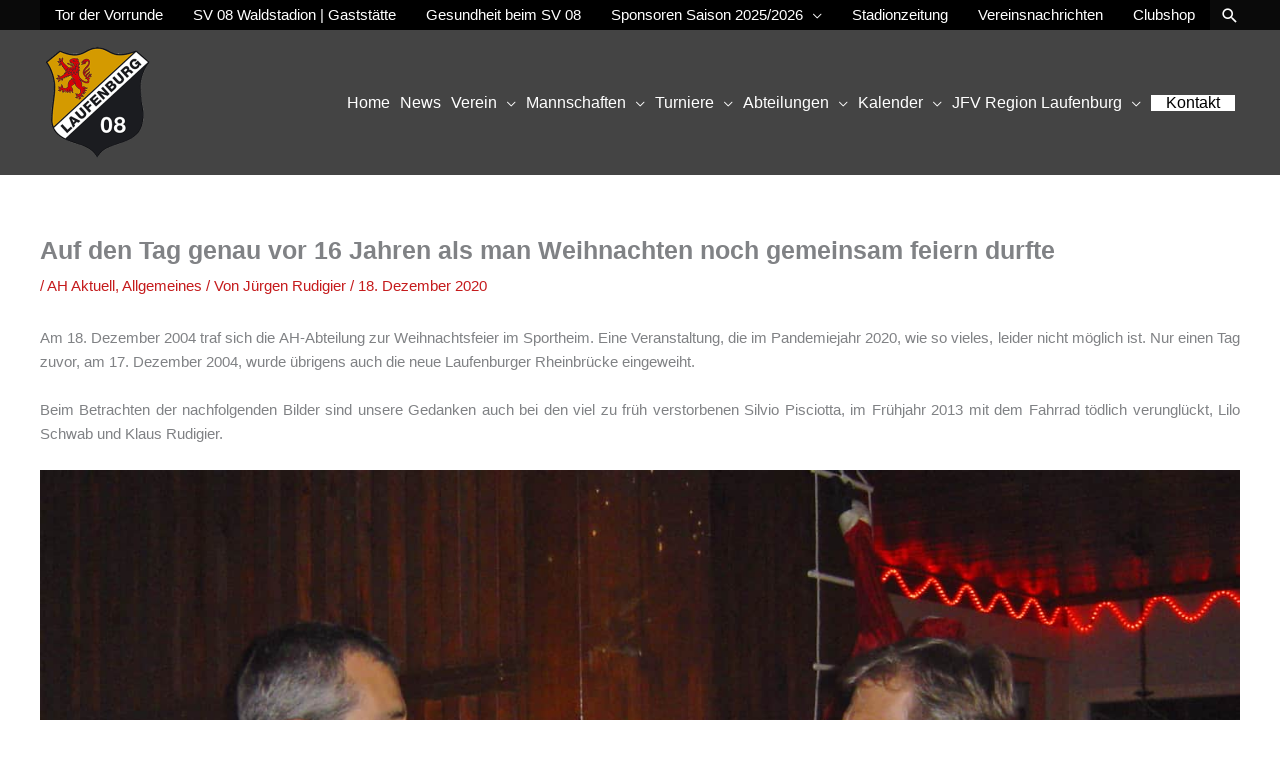

--- FILE ---
content_type: text/html; charset=UTF-8
request_url: https://www.sv-08.de/auf-den-tag-genau-vor-16-jahren-als-man-weihnachten-noch-gemeinsam-feiern-durfte/
body_size: 38462
content:
<!DOCTYPE html>
<html lang="de">
<head><meta charset="UTF-8"><script>if(navigator.userAgent.match(/MSIE|Internet Explorer/i)||navigator.userAgent.match(/Trident\/7\..*?rv:11/i)){var href=document.location.href;if(!href.match(/[?&]nowprocket/)){if(href.indexOf("?")==-1){if(href.indexOf("#")==-1){document.location.href=href+"?nowprocket=1"}else{document.location.href=href.replace("#","?nowprocket=1#")}}else{if(href.indexOf("#")==-1){document.location.href=href+"&nowprocket=1"}else{document.location.href=href.replace("#","&nowprocket=1#")}}}}</script><script>(()=>{class RocketLazyLoadScripts{constructor(){this.v="2.0.4",this.userEvents=["keydown","keyup","mousedown","mouseup","mousemove","mouseover","mouseout","touchmove","touchstart","touchend","touchcancel","wheel","click","dblclick","input"],this.attributeEvents=["onblur","onclick","oncontextmenu","ondblclick","onfocus","onmousedown","onmouseenter","onmouseleave","onmousemove","onmouseout","onmouseover","onmouseup","onmousewheel","onscroll","onsubmit"]}async t(){this.i(),this.o(),/iP(ad|hone)/.test(navigator.userAgent)&&this.h(),this.u(),this.l(this),this.m(),this.k(this),this.p(this),this._(),await Promise.all([this.R(),this.L()]),this.lastBreath=Date.now(),this.S(this),this.P(),this.D(),this.O(),this.M(),await this.C(this.delayedScripts.normal),await this.C(this.delayedScripts.defer),await this.C(this.delayedScripts.async),await this.T(),await this.F(),await this.j(),await this.A(),window.dispatchEvent(new Event("rocket-allScriptsLoaded")),this.everythingLoaded=!0,this.lastTouchEnd&&await new Promise(t=>setTimeout(t,500-Date.now()+this.lastTouchEnd)),this.I(),this.H(),this.U(),this.W()}i(){this.CSPIssue=sessionStorage.getItem("rocketCSPIssue"),document.addEventListener("securitypolicyviolation",t=>{this.CSPIssue||"script-src-elem"!==t.violatedDirective||"data"!==t.blockedURI||(this.CSPIssue=!0,sessionStorage.setItem("rocketCSPIssue",!0))},{isRocket:!0})}o(){window.addEventListener("pageshow",t=>{this.persisted=t.persisted,this.realWindowLoadedFired=!0},{isRocket:!0}),window.addEventListener("pagehide",()=>{this.onFirstUserAction=null},{isRocket:!0})}h(){let t;function e(e){t=e}window.addEventListener("touchstart",e,{isRocket:!0}),window.addEventListener("touchend",function i(o){o.changedTouches[0]&&t.changedTouches[0]&&Math.abs(o.changedTouches[0].pageX-t.changedTouches[0].pageX)<10&&Math.abs(o.changedTouches[0].pageY-t.changedTouches[0].pageY)<10&&o.timeStamp-t.timeStamp<200&&(window.removeEventListener("touchstart",e,{isRocket:!0}),window.removeEventListener("touchend",i,{isRocket:!0}),"INPUT"===o.target.tagName&&"text"===o.target.type||(o.target.dispatchEvent(new TouchEvent("touchend",{target:o.target,bubbles:!0})),o.target.dispatchEvent(new MouseEvent("mouseover",{target:o.target,bubbles:!0})),o.target.dispatchEvent(new PointerEvent("click",{target:o.target,bubbles:!0,cancelable:!0,detail:1,clientX:o.changedTouches[0].clientX,clientY:o.changedTouches[0].clientY})),event.preventDefault()))},{isRocket:!0})}q(t){this.userActionTriggered||("mousemove"!==t.type||this.firstMousemoveIgnored?"keyup"===t.type||"mouseover"===t.type||"mouseout"===t.type||(this.userActionTriggered=!0,this.onFirstUserAction&&this.onFirstUserAction()):this.firstMousemoveIgnored=!0),"click"===t.type&&t.preventDefault(),t.stopPropagation(),t.stopImmediatePropagation(),"touchstart"===this.lastEvent&&"touchend"===t.type&&(this.lastTouchEnd=Date.now()),"click"===t.type&&(this.lastTouchEnd=0),this.lastEvent=t.type,t.composedPath&&t.composedPath()[0].getRootNode()instanceof ShadowRoot&&(t.rocketTarget=t.composedPath()[0]),this.savedUserEvents.push(t)}u(){this.savedUserEvents=[],this.userEventHandler=this.q.bind(this),this.userEvents.forEach(t=>window.addEventListener(t,this.userEventHandler,{passive:!1,isRocket:!0})),document.addEventListener("visibilitychange",this.userEventHandler,{isRocket:!0})}U(){this.userEvents.forEach(t=>window.removeEventListener(t,this.userEventHandler,{passive:!1,isRocket:!0})),document.removeEventListener("visibilitychange",this.userEventHandler,{isRocket:!0}),this.savedUserEvents.forEach(t=>{(t.rocketTarget||t.target).dispatchEvent(new window[t.constructor.name](t.type,t))})}m(){const t="return false",e=Array.from(this.attributeEvents,t=>"data-rocket-"+t),i="["+this.attributeEvents.join("],[")+"]",o="[data-rocket-"+this.attributeEvents.join("],[data-rocket-")+"]",s=(e,i,o)=>{o&&o!==t&&(e.setAttribute("data-rocket-"+i,o),e["rocket"+i]=new Function("event",o),e.setAttribute(i,t))};new MutationObserver(t=>{for(const n of t)"attributes"===n.type&&(n.attributeName.startsWith("data-rocket-")||this.everythingLoaded?n.attributeName.startsWith("data-rocket-")&&this.everythingLoaded&&this.N(n.target,n.attributeName.substring(12)):s(n.target,n.attributeName,n.target.getAttribute(n.attributeName))),"childList"===n.type&&n.addedNodes.forEach(t=>{if(t.nodeType===Node.ELEMENT_NODE)if(this.everythingLoaded)for(const i of[t,...t.querySelectorAll(o)])for(const t of i.getAttributeNames())e.includes(t)&&this.N(i,t.substring(12));else for(const e of[t,...t.querySelectorAll(i)])for(const t of e.getAttributeNames())this.attributeEvents.includes(t)&&s(e,t,e.getAttribute(t))})}).observe(document,{subtree:!0,childList:!0,attributeFilter:[...this.attributeEvents,...e]})}I(){this.attributeEvents.forEach(t=>{document.querySelectorAll("[data-rocket-"+t+"]").forEach(e=>{this.N(e,t)})})}N(t,e){const i=t.getAttribute("data-rocket-"+e);i&&(t.setAttribute(e,i),t.removeAttribute("data-rocket-"+e))}k(t){Object.defineProperty(HTMLElement.prototype,"onclick",{get(){return this.rocketonclick||null},set(e){this.rocketonclick=e,this.setAttribute(t.everythingLoaded?"onclick":"data-rocket-onclick","this.rocketonclick(event)")}})}S(t){function e(e,i){let o=e[i];e[i]=null,Object.defineProperty(e,i,{get:()=>o,set(s){t.everythingLoaded?o=s:e["rocket"+i]=o=s}})}e(document,"onreadystatechange"),e(window,"onload"),e(window,"onpageshow");try{Object.defineProperty(document,"readyState",{get:()=>t.rocketReadyState,set(e){t.rocketReadyState=e},configurable:!0}),document.readyState="loading"}catch(t){console.log("WPRocket DJE readyState conflict, bypassing")}}l(t){this.originalAddEventListener=EventTarget.prototype.addEventListener,this.originalRemoveEventListener=EventTarget.prototype.removeEventListener,this.savedEventListeners=[],EventTarget.prototype.addEventListener=function(e,i,o){o&&o.isRocket||!t.B(e,this)&&!t.userEvents.includes(e)||t.B(e,this)&&!t.userActionTriggered||e.startsWith("rocket-")||t.everythingLoaded?t.originalAddEventListener.call(this,e,i,o):(t.savedEventListeners.push({target:this,remove:!1,type:e,func:i,options:o}),"mouseenter"!==e&&"mouseleave"!==e||t.originalAddEventListener.call(this,e,t.savedUserEvents.push,o))},EventTarget.prototype.removeEventListener=function(e,i,o){o&&o.isRocket||!t.B(e,this)&&!t.userEvents.includes(e)||t.B(e,this)&&!t.userActionTriggered||e.startsWith("rocket-")||t.everythingLoaded?t.originalRemoveEventListener.call(this,e,i,o):t.savedEventListeners.push({target:this,remove:!0,type:e,func:i,options:o})}}J(t,e){this.savedEventListeners=this.savedEventListeners.filter(i=>{let o=i.type,s=i.target||window;return e!==o||t!==s||(this.B(o,s)&&(i.type="rocket-"+o),this.$(i),!1)})}H(){EventTarget.prototype.addEventListener=this.originalAddEventListener,EventTarget.prototype.removeEventListener=this.originalRemoveEventListener,this.savedEventListeners.forEach(t=>this.$(t))}$(t){t.remove?this.originalRemoveEventListener.call(t.target,t.type,t.func,t.options):this.originalAddEventListener.call(t.target,t.type,t.func,t.options)}p(t){let e;function i(e){return t.everythingLoaded?e:e.split(" ").map(t=>"load"===t||t.startsWith("load.")?"rocket-jquery-load":t).join(" ")}function o(o){function s(e){const s=o.fn[e];o.fn[e]=o.fn.init.prototype[e]=function(){return this[0]===window&&t.userActionTriggered&&("string"==typeof arguments[0]||arguments[0]instanceof String?arguments[0]=i(arguments[0]):"object"==typeof arguments[0]&&Object.keys(arguments[0]).forEach(t=>{const e=arguments[0][t];delete arguments[0][t],arguments[0][i(t)]=e})),s.apply(this,arguments),this}}if(o&&o.fn&&!t.allJQueries.includes(o)){const e={DOMContentLoaded:[],"rocket-DOMContentLoaded":[]};for(const t in e)document.addEventListener(t,()=>{e[t].forEach(t=>t())},{isRocket:!0});o.fn.ready=o.fn.init.prototype.ready=function(i){function s(){parseInt(o.fn.jquery)>2?setTimeout(()=>i.bind(document)(o)):i.bind(document)(o)}return"function"==typeof i&&(t.realDomReadyFired?!t.userActionTriggered||t.fauxDomReadyFired?s():e["rocket-DOMContentLoaded"].push(s):e.DOMContentLoaded.push(s)),o([])},s("on"),s("one"),s("off"),t.allJQueries.push(o)}e=o}t.allJQueries=[],o(window.jQuery),Object.defineProperty(window,"jQuery",{get:()=>e,set(t){o(t)}})}P(){const t=new Map;document.write=document.writeln=function(e){const i=document.currentScript,o=document.createRange(),s=i.parentElement;let n=t.get(i);void 0===n&&(n=i.nextSibling,t.set(i,n));const c=document.createDocumentFragment();o.setStart(c,0),c.appendChild(o.createContextualFragment(e)),s.insertBefore(c,n)}}async R(){return new Promise(t=>{this.userActionTriggered?t():this.onFirstUserAction=t})}async L(){return new Promise(t=>{document.addEventListener("DOMContentLoaded",()=>{this.realDomReadyFired=!0,t()},{isRocket:!0})})}async j(){return this.realWindowLoadedFired?Promise.resolve():new Promise(t=>{window.addEventListener("load",t,{isRocket:!0})})}M(){this.pendingScripts=[];this.scriptsMutationObserver=new MutationObserver(t=>{for(const e of t)e.addedNodes.forEach(t=>{"SCRIPT"!==t.tagName||t.noModule||t.isWPRocket||this.pendingScripts.push({script:t,promise:new Promise(e=>{const i=()=>{const i=this.pendingScripts.findIndex(e=>e.script===t);i>=0&&this.pendingScripts.splice(i,1),e()};t.addEventListener("load",i,{isRocket:!0}),t.addEventListener("error",i,{isRocket:!0}),setTimeout(i,1e3)})})})}),this.scriptsMutationObserver.observe(document,{childList:!0,subtree:!0})}async F(){await this.X(),this.pendingScripts.length?(await this.pendingScripts[0].promise,await this.F()):this.scriptsMutationObserver.disconnect()}D(){this.delayedScripts={normal:[],async:[],defer:[]},document.querySelectorAll("script[type$=rocketlazyloadscript]").forEach(t=>{t.hasAttribute("data-rocket-src")?t.hasAttribute("async")&&!1!==t.async?this.delayedScripts.async.push(t):t.hasAttribute("defer")&&!1!==t.defer||"module"===t.getAttribute("data-rocket-type")?this.delayedScripts.defer.push(t):this.delayedScripts.normal.push(t):this.delayedScripts.normal.push(t)})}async _(){await this.L();let t=[];document.querySelectorAll("script[type$=rocketlazyloadscript][data-rocket-src]").forEach(e=>{let i=e.getAttribute("data-rocket-src");if(i&&!i.startsWith("data:")){i.startsWith("//")&&(i=location.protocol+i);try{const o=new URL(i).origin;o!==location.origin&&t.push({src:o,crossOrigin:e.crossOrigin||"module"===e.getAttribute("data-rocket-type")})}catch(t){}}}),t=[...new Map(t.map(t=>[JSON.stringify(t),t])).values()],this.Y(t,"preconnect")}async G(t){if(await this.K(),!0!==t.noModule||!("noModule"in HTMLScriptElement.prototype))return new Promise(e=>{let i;function o(){(i||t).setAttribute("data-rocket-status","executed"),e()}try{if(navigator.userAgent.includes("Firefox/")||""===navigator.vendor||this.CSPIssue)i=document.createElement("script"),[...t.attributes].forEach(t=>{let e=t.nodeName;"type"!==e&&("data-rocket-type"===e&&(e="type"),"data-rocket-src"===e&&(e="src"),i.setAttribute(e,t.nodeValue))}),t.text&&(i.text=t.text),t.nonce&&(i.nonce=t.nonce),i.hasAttribute("src")?(i.addEventListener("load",o,{isRocket:!0}),i.addEventListener("error",()=>{i.setAttribute("data-rocket-status","failed-network"),e()},{isRocket:!0}),setTimeout(()=>{i.isConnected||e()},1)):(i.text=t.text,o()),i.isWPRocket=!0,t.parentNode.replaceChild(i,t);else{const i=t.getAttribute("data-rocket-type"),s=t.getAttribute("data-rocket-src");i?(t.type=i,t.removeAttribute("data-rocket-type")):t.removeAttribute("type"),t.addEventListener("load",o,{isRocket:!0}),t.addEventListener("error",i=>{this.CSPIssue&&i.target.src.startsWith("data:")?(console.log("WPRocket: CSP fallback activated"),t.removeAttribute("src"),this.G(t).then(e)):(t.setAttribute("data-rocket-status","failed-network"),e())},{isRocket:!0}),s?(t.fetchPriority="high",t.removeAttribute("data-rocket-src"),t.src=s):t.src="data:text/javascript;base64,"+window.btoa(unescape(encodeURIComponent(t.text)))}}catch(i){t.setAttribute("data-rocket-status","failed-transform"),e()}});t.setAttribute("data-rocket-status","skipped")}async C(t){const e=t.shift();return e?(e.isConnected&&await this.G(e),this.C(t)):Promise.resolve()}O(){this.Y([...this.delayedScripts.normal,...this.delayedScripts.defer,...this.delayedScripts.async],"preload")}Y(t,e){this.trash=this.trash||[];let i=!0;var o=document.createDocumentFragment();t.forEach(t=>{const s=t.getAttribute&&t.getAttribute("data-rocket-src")||t.src;if(s&&!s.startsWith("data:")){const n=document.createElement("link");n.href=s,n.rel=e,"preconnect"!==e&&(n.as="script",n.fetchPriority=i?"high":"low"),t.getAttribute&&"module"===t.getAttribute("data-rocket-type")&&(n.crossOrigin=!0),t.crossOrigin&&(n.crossOrigin=t.crossOrigin),t.integrity&&(n.integrity=t.integrity),t.nonce&&(n.nonce=t.nonce),o.appendChild(n),this.trash.push(n),i=!1}}),document.head.appendChild(o)}W(){this.trash.forEach(t=>t.remove())}async T(){try{document.readyState="interactive"}catch(t){}this.fauxDomReadyFired=!0;try{await this.K(),this.J(document,"readystatechange"),document.dispatchEvent(new Event("rocket-readystatechange")),await this.K(),document.rocketonreadystatechange&&document.rocketonreadystatechange(),await this.K(),this.J(document,"DOMContentLoaded"),document.dispatchEvent(new Event("rocket-DOMContentLoaded")),await this.K(),this.J(window,"DOMContentLoaded"),window.dispatchEvent(new Event("rocket-DOMContentLoaded"))}catch(t){console.error(t)}}async A(){try{document.readyState="complete"}catch(t){}try{await this.K(),this.J(document,"readystatechange"),document.dispatchEvent(new Event("rocket-readystatechange")),await this.K(),document.rocketonreadystatechange&&document.rocketonreadystatechange(),await this.K(),this.J(window,"load"),window.dispatchEvent(new Event("rocket-load")),await this.K(),window.rocketonload&&window.rocketonload(),await this.K(),this.allJQueries.forEach(t=>t(window).trigger("rocket-jquery-load")),await this.K(),this.J(window,"pageshow");const t=new Event("rocket-pageshow");t.persisted=this.persisted,window.dispatchEvent(t),await this.K(),window.rocketonpageshow&&window.rocketonpageshow({persisted:this.persisted})}catch(t){console.error(t)}}async K(){Date.now()-this.lastBreath>45&&(await this.X(),this.lastBreath=Date.now())}async X(){return document.hidden?new Promise(t=>setTimeout(t)):new Promise(t=>requestAnimationFrame(t))}B(t,e){return e===document&&"readystatechange"===t||(e===document&&"DOMContentLoaded"===t||(e===window&&"DOMContentLoaded"===t||(e===window&&"load"===t||e===window&&"pageshow"===t)))}static run(){(new RocketLazyLoadScripts).t()}}RocketLazyLoadScripts.run()})();</script>

<meta name="viewport" content="width=device-width, initial-scale=1">
	<link rel="profile" href="https://gmpg.org/xfn/11"> 
	<title>Auf den Tag genau vor 16 Jahren als man Weihnachten noch gemeinsam feiern durfte &#8211; SV 08 Laufenburg e.V.</title><link rel="preload" data-rocket-preload as="image" href="https://www.sv-08.de/wp-content/uploads/2020/12/3AH-Weihnachtfeier-2004-raffa.jpg" imagesrcset="https://www.sv-08.de/wp-content/uploads/2020/12/3AH-Weihnachtfeier-2004-raffa.jpg 1132w, https://www.sv-08.de/wp-content/uploads/2020/12/3AH-Weihnachtfeier-2004-raffa-294x300.jpg 294w, https://www.sv-08.de/wp-content/uploads/2020/12/3AH-Weihnachtfeier-2004-raffa-1002x1024.jpg 1002w, https://www.sv-08.de/wp-content/uploads/2020/12/3AH-Weihnachtfeier-2004-raffa-768x785.jpg 768w" imagesizes="(max-width: 1132px) 100vw, 1132px" fetchpriority="high">
<meta name='robots' content='max-image-preview:large' />

<link rel="alternate" type="application/rss+xml" title="SV 08 Laufenburg e.V. &raquo; Feed" href="https://www.sv-08.de/feed/" />
<link rel="alternate" type="text/calendar" title="SV 08 Laufenburg e.V. &raquo; iCal Feed" href="https://www.sv-08.de/veranstaltungen/?ical=1" />
<link rel="alternate" title="oEmbed (JSON)" type="application/json+oembed" href="https://www.sv-08.de/wp-json/oembed/1.0/embed?url=https%3A%2F%2Fwww.sv-08.de%2Fauf-den-tag-genau-vor-16-jahren-als-man-weihnachten-noch-gemeinsam-feiern-durfte%2F" />
<link rel="alternate" title="oEmbed (XML)" type="text/xml+oembed" href="https://www.sv-08.de/wp-json/oembed/1.0/embed?url=https%3A%2F%2Fwww.sv-08.de%2Fauf-den-tag-genau-vor-16-jahren-als-man-weihnachten-noch-gemeinsam-feiern-durfte%2F&#038;format=xml" />
<style id='wp-img-auto-sizes-contain-inline-css'>
img:is([sizes=auto i],[sizes^="auto," i]){contain-intrinsic-size:3000px 1500px}
/*# sourceURL=wp-img-auto-sizes-contain-inline-css */
</style>
<link rel='stylesheet' id='astra-bb-builder-css' href='https://www.sv-08.de/wp-content/themes/astra/assets/css/minified/compatibility/page-builder/bb-plugin.min.css?ver=4.12.0' media='all' />
<link rel='stylesheet' id='astra-theme-css-css' href='https://www.sv-08.de/wp-content/themes/astra/assets/css/minified/style.min.css?ver=4.12.0' media='all' />
<style id='astra-theme-css-inline-css'>
.ast-no-sidebar .entry-content .alignfull {margin-left: calc( -50vw + 50%);margin-right: calc( -50vw + 50%);max-width: 100vw;width: 100vw;}.ast-no-sidebar .entry-content .alignwide {margin-left: calc(-41vw + 50%);margin-right: calc(-41vw + 50%);max-width: unset;width: unset;}.ast-no-sidebar .entry-content .alignfull .alignfull,.ast-no-sidebar .entry-content .alignfull .alignwide,.ast-no-sidebar .entry-content .alignwide .alignfull,.ast-no-sidebar .entry-content .alignwide .alignwide,.ast-no-sidebar .entry-content .wp-block-column .alignfull,.ast-no-sidebar .entry-content .wp-block-column .alignwide{width: 100%;margin-left: auto;margin-right: auto;}.wp-block-gallery,.blocks-gallery-grid {margin: 0;}.wp-block-separator {max-width: 100px;}.wp-block-separator.is-style-wide,.wp-block-separator.is-style-dots {max-width: none;}.entry-content .has-2-columns .wp-block-column:first-child {padding-right: 10px;}.entry-content .has-2-columns .wp-block-column:last-child {padding-left: 10px;}@media (max-width: 782px) {.entry-content .wp-block-columns .wp-block-column {flex-basis: 100%;}.entry-content .has-2-columns .wp-block-column:first-child {padding-right: 0;}.entry-content .has-2-columns .wp-block-column:last-child {padding-left: 0;}}body .entry-content .wp-block-latest-posts {margin-left: 0;}body .entry-content .wp-block-latest-posts li {list-style: none;}.ast-no-sidebar .ast-container .entry-content .wp-block-latest-posts {margin-left: 0;}.ast-header-break-point .entry-content .alignwide {margin-left: auto;margin-right: auto;}.entry-content .blocks-gallery-item img {margin-bottom: auto;}.wp-block-pullquote {border-top: 4px solid #555d66;border-bottom: 4px solid #555d66;color: #40464d;}:root{--ast-post-nav-space:0;--ast-container-default-xlg-padding:6.67em;--ast-container-default-lg-padding:5.67em;--ast-container-default-slg-padding:4.34em;--ast-container-default-md-padding:3.34em;--ast-container-default-sm-padding:6.67em;--ast-container-default-xs-padding:2.4em;--ast-container-default-xxs-padding:1.4em;--ast-code-block-background:#EEEEEE;--ast-comment-inputs-background:#FAFAFA;--ast-normal-container-width:1200px;--ast-narrow-container-width:750px;--ast-blog-title-font-weight:normal;--ast-blog-meta-weight:inherit;--ast-global-color-primary:var(--ast-global-color-5);--ast-global-color-secondary:var(--ast-global-color-4);--ast-global-color-alternate-background:var(--ast-global-color-7);--ast-global-color-subtle-background:var(--ast-global-color-6);--ast-bg-style-guide:var( --ast-global-color-secondary,--ast-global-color-5 );--ast-shadow-style-guide:0px 0px 4px 0 #00000057;--ast-global-dark-bg-style:#fff;--ast-global-dark-lfs:#fbfbfb;--ast-widget-bg-color:#fafafa;--ast-wc-container-head-bg-color:#fbfbfb;--ast-title-layout-bg:#eeeeee;--ast-search-border-color:#e7e7e7;--ast-lifter-hover-bg:#e6e6e6;--ast-gallery-block-color:#000;--srfm-color-input-label:var(--ast-global-color-2);}html{font-size:93.75%;}a,.page-title{color:#c51b1c;}a:hover,a:focus{color:var(--ast-global-color-1);}body,button,input,select,textarea,.ast-button,.ast-custom-button{font-family:-apple-system,BlinkMacSystemFont,Segoe UI,Roboto,Oxygen-Sans,Ubuntu,Cantarell,Helvetica Neue,sans-serif;font-weight:normal;font-size:15px;font-size:1rem;line-height:var(--ast-body-line-height,1.65em);}blockquote{color:#000000;}h1,h2,h3,h4,h5,h6,.entry-content :where(h1,h2,h3,h4,h5,h6),.site-title,.site-title a{font-weight:700;}.ast-site-identity .site-title a{color:var(--ast-global-color-2);}.site-title{font-size:35px;font-size:2.3333333333333rem;display:none;}header .custom-logo-link img{max-width:115px;width:115px;}.astra-logo-svg{width:115px;}.site-header .site-description{font-size:15px;font-size:1rem;display:none;}.entry-title{font-size:25px;font-size:1.6666666666667rem;}.ast-blog-meta-container{font-size:16px;font-size:1.0666666666667rem;}.archive .ast-article-post .ast-article-inner,.blog .ast-article-post .ast-article-inner,.archive .ast-article-post .ast-article-inner:hover,.blog .ast-article-post .ast-article-inner:hover{overflow:hidden;}h1,.entry-content :where(h1){font-size:25px;font-size:1.6666666666667rem;font-weight:700;line-height:1.4em;}h2,.entry-content :where(h2){font-size:22px;font-size:1.4666666666667rem;font-weight:700;line-height:1.3em;}h3,.entry-content :where(h3){font-size:20px;font-size:1.3333333333333rem;font-weight:700;line-height:1.3em;}h4,.entry-content :where(h4){font-size:18px;font-size:1.2rem;line-height:1.2em;font-weight:700;}h5,.entry-content :where(h5){font-size:16px;font-size:1.0666666666667rem;line-height:1.2em;font-weight:700;}h6,.entry-content :where(h6){font-size:16px;font-size:1.0666666666667rem;line-height:1.25em;font-weight:700;}::selection{background-color:#c51b1c;color:#ffffff;}body,h1,h2,h3,h4,h5,h6,.entry-title a,.entry-content :where(h1,h2,h3,h4,h5,h6){color:#000000;}.tagcloud a:hover,.tagcloud a:focus,.tagcloud a.current-item{color:#ffffff;border-color:#c51b1c;background-color:#c51b1c;}input:focus,input[type="text"]:focus,input[type="email"]:focus,input[type="url"]:focus,input[type="password"]:focus,input[type="reset"]:focus,input[type="search"]:focus,textarea:focus{border-color:#c51b1c;}input[type="radio"]:checked,input[type=reset],input[type="checkbox"]:checked,input[type="checkbox"]:hover:checked,input[type="checkbox"]:focus:checked,input[type=range]::-webkit-slider-thumb{border-color:#c51b1c;background-color:#c51b1c;box-shadow:none;}.site-footer a:hover + .post-count,.site-footer a:focus + .post-count{background:#c51b1c;border-color:#c51b1c;}.single .nav-links .nav-previous,.single .nav-links .nav-next{color:#c51b1c;}.entry-meta,.entry-meta *{line-height:1.45;color:#c51b1c;}.entry-meta a:not(.ast-button):hover,.entry-meta a:not(.ast-button):hover *,.entry-meta a:not(.ast-button):focus,.entry-meta a:not(.ast-button):focus *,.page-links > .page-link,.page-links .page-link:hover,.post-navigation a:hover{color:var(--ast-global-color-1);}#cat option,.secondary .calendar_wrap thead a,.secondary .calendar_wrap thead a:visited{color:#c51b1c;}.secondary .calendar_wrap #today,.ast-progress-val span{background:#c51b1c;}.secondary a:hover + .post-count,.secondary a:focus + .post-count{background:#c51b1c;border-color:#c51b1c;}.calendar_wrap #today > a{color:#ffffff;}.page-links .page-link,.single .post-navigation a{color:#c51b1c;}.ast-header-break-point .main-header-bar .ast-button-wrap .menu-toggle{border-radius:0px;}.ast-search-menu-icon .search-form button.search-submit{padding:0 4px;}.ast-search-menu-icon form.search-form{padding-right:0;}.ast-header-search .ast-search-menu-icon.ast-dropdown-active .search-form,.ast-header-search .ast-search-menu-icon.ast-dropdown-active .search-field:focus{transition:all 0.2s;}.search-form input.search-field:focus{outline:none;}.widget-title,.widget .wp-block-heading{font-size:21px;font-size:1.4rem;color:#000000;}.single .ast-author-details .author-title{color:var(--ast-global-color-1);}.ast-search-menu-icon.slide-search a:focus-visible:focus-visible,.astra-search-icon:focus-visible,#close:focus-visible,a:focus-visible,.ast-menu-toggle:focus-visible,.site .skip-link:focus-visible,.wp-block-loginout input:focus-visible,.wp-block-search.wp-block-search__button-inside .wp-block-search__inside-wrapper,.ast-header-navigation-arrow:focus-visible,.ast-orders-table__row .ast-orders-table__cell:focus-visible,a#ast-apply-coupon:focus-visible,#ast-apply-coupon:focus-visible,#close:focus-visible,.button.search-submit:focus-visible,#search_submit:focus,.normal-search:focus-visible,.ast-header-account-wrap:focus-visible,.astra-cart-drawer-close:focus,.ast-single-variation:focus,.ast-button:focus,.ast-builder-button-wrap:has(.ast-custom-button-link:focus),.ast-builder-button-wrap .ast-custom-button-link:focus{outline-style:dotted;outline-color:inherit;outline-width:thin;}input:focus,input[type="text"]:focus,input[type="email"]:focus,input[type="url"]:focus,input[type="password"]:focus,input[type="reset"]:focus,input[type="search"]:focus,input[type="number"]:focus,textarea:focus,.wp-block-search__input:focus,[data-section="section-header-mobile-trigger"] .ast-button-wrap .ast-mobile-menu-trigger-minimal:focus,.ast-mobile-popup-drawer.active .menu-toggle-close:focus,#ast-scroll-top:focus,#coupon_code:focus,#ast-coupon-code:focus{border-style:dotted;border-color:inherit;border-width:thin;}input{outline:none;}.main-header-menu .menu-link,.ast-header-custom-item a{color:#000000;}.main-header-menu .menu-item:hover > .menu-link,.main-header-menu .menu-item:hover > .ast-menu-toggle,.main-header-menu .ast-masthead-custom-menu-items a:hover,.main-header-menu .menu-item.focus > .menu-link,.main-header-menu .menu-item.focus > .ast-menu-toggle,.main-header-menu .current-menu-item > .menu-link,.main-header-menu .current-menu-ancestor > .menu-link,.main-header-menu .current-menu-item > .ast-menu-toggle,.main-header-menu .current-menu-ancestor > .ast-menu-toggle{color:#c51b1c;}.header-main-layout-3 .ast-main-header-bar-alignment{margin-right:auto;}.header-main-layout-2 .site-header-section-left .ast-site-identity{text-align:left;}.ast-logo-title-inline .site-logo-img{padding-right:1em;}.site-logo-img img{ transition:all 0.2s linear;}body .ast-oembed-container > *{position:absolute;top:0;width:100%;height:100%;left:0;}body .wp-block-embed-pocket-casts .ast-oembed-container *{position:unset;}.ast-header-break-point .ast-mobile-menu-buttons-minimal.menu-toggle{background:transparent;color:#000000;}.ast-header-break-point .ast-mobile-menu-buttons-outline.menu-toggle{background:transparent;border:1px solid #000000;color:#000000;}.ast-header-break-point .ast-mobile-menu-buttons-fill.menu-toggle{background:#000000;color:#ffffff;}.ast-single-post-featured-section + article {margin-top: 2em;}.site-content .ast-single-post-featured-section img {width: 100%;overflow: hidden;object-fit: cover;}.site > .ast-single-related-posts-container {margin-top: 0;}@media (min-width: 922px) {.ast-desktop .ast-container--narrow {max-width: var(--ast-narrow-container-width);margin: 0 auto;}}.ast-small-footer{color:#0a0a0a;}.ast-small-footer > .ast-footer-overlay{background-color:#d59a00;;}.footer-adv .footer-adv-overlay{border-top-style:solid;border-top-width:16px;border-top-color:#444444;}.footer-adv .widget-title,.footer-adv .widget-title a{color:#d59a00;}.footer-adv-overlay{background-color:#0a0a0a;;}@media( max-width: 420px ) {.single .nav-links .nav-previous,.single .nav-links .nav-next {width: 100%;text-align: center;}}.wp-block-buttons.aligncenter{justify-content:center;}@media (max-width:782px){.entry-content .wp-block-columns .wp-block-column{margin-left:0px;}}.wp-block-image.aligncenter{margin-left:auto;margin-right:auto;}.wp-block-table.aligncenter{margin-left:auto;margin-right:auto;}.wp-block-buttons .wp-block-button.is-style-outline .wp-block-button__link.wp-element-button,.ast-outline-button,.wp-block-uagb-buttons-child .uagb-buttons-repeater.ast-outline-button{border-color:#c51b1c;border-top-width:2px;border-right-width:2px;border-bottom-width:2px;border-left-width:2px;font-family:inherit;font-weight:700;line-height:1em;}.wp-block-button.is-style-outline .wp-block-button__link:hover,.wp-block-buttons .wp-block-button.is-style-outline .wp-block-button__link:focus,.wp-block-buttons .wp-block-button.is-style-outline > .wp-block-button__link:not(.has-text-color):hover,.wp-block-buttons .wp-block-button.wp-block-button__link.is-style-outline:not(.has-text-color):hover,.ast-outline-button:hover,.ast-outline-button:focus,.wp-block-uagb-buttons-child .uagb-buttons-repeater.ast-outline-button:hover,.wp-block-uagb-buttons-child .uagb-buttons-repeater.ast-outline-button:focus{background-color:#d3d3d3;}.wp-block-button .wp-block-button__link.wp-element-button.is-style-outline:not(.has-background),.wp-block-button.is-style-outline>.wp-block-button__link.wp-element-button:not(.has-background),.ast-outline-button{background-color:#c51b1c;}.entry-content[data-ast-blocks-layout] > figure{margin-bottom:1em;}@media (max-width:921px){.ast-left-sidebar #content > .ast-container{display:flex;flex-direction:column-reverse;width:100%;}.ast-separate-container .ast-article-post,.ast-separate-container .ast-article-single{padding:1.5em 2.14em;}.ast-author-box img.avatar{margin:20px 0 0 0;}}@media (min-width:922px){.ast-separate-container.ast-right-sidebar #primary,.ast-separate-container.ast-left-sidebar #primary{border:0;}.search-no-results.ast-separate-container #primary{margin-bottom:4em;}}.wp-block-button .wp-block-button__link{color:#ffffff;}.wp-block-button .wp-block-button__link:hover,.wp-block-button .wp-block-button__link:focus{color:#000000;background-color:#d3d3d3;border-color:#d3d3d3;}.wp-block-button .wp-block-button__link{border-top-width:0;border-right-width:0;border-left-width:0;border-bottom-width:0;border-color:#c51b1c;background-color:#c51b1c;color:#ffffff;font-family:inherit;font-weight:700;line-height:1em;padding-top:10px;padding-right:40px;padding-bottom:10px;padding-left:40px;}.menu-toggle,button,.ast-button,.ast-custom-button,.button,input#submit,input[type="button"],input[type="submit"],input[type="reset"]{border-style:solid;border-top-width:0;border-right-width:0;border-left-width:0;border-bottom-width:0;color:#ffffff;border-color:#c51b1c;background-color:#c51b1c;padding-top:10px;padding-right:40px;padding-bottom:10px;padding-left:40px;font-family:inherit;font-weight:700;line-height:1em;}button:focus,.menu-toggle:hover,button:hover,.ast-button:hover,.ast-custom-button:hover .button:hover,.ast-custom-button:hover ,input[type=reset]:hover,input[type=reset]:focus,input#submit:hover,input#submit:focus,input[type="button"]:hover,input[type="button"]:focus,input[type="submit"]:hover,input[type="submit"]:focus{color:#000000;background-color:#d3d3d3;border-color:#d3d3d3;}@media (max-width:921px){.ast-mobile-header-stack .main-header-bar .ast-search-menu-icon{display:inline-block;}.ast-header-break-point.ast-header-custom-item-outside .ast-mobile-header-stack .main-header-bar .ast-search-icon{margin:0;}.ast-comment-avatar-wrap img{max-width:2.5em;}.ast-comment-meta{padding:0 1.8888em 1.3333em;}.ast-separate-container .ast-comment-list li.depth-1{padding:1.5em 2.14em;}.ast-separate-container .comment-respond{padding:2em 2.14em;}}@media (min-width:544px){.ast-container{max-width:100%;}}@media (max-width:544px){.ast-separate-container .ast-article-post,.ast-separate-container .ast-article-single,.ast-separate-container .comments-title,.ast-separate-container .ast-archive-description{padding:1.5em 1em;}.ast-separate-container #content .ast-container{padding-left:0.54em;padding-right:0.54em;}.ast-separate-container .ast-comment-list .bypostauthor{padding:.5em;}.ast-search-menu-icon.ast-dropdown-active .search-field{width:170px;}.site-branding img,.site-header .site-logo-img .custom-logo-link img{max-width:100%;}}.main-header-bar .button-custom-menu-item .ast-custom-button-link .ast-custom-button,.ast-theme-transparent-header .main-header-bar .button-custom-menu-item .ast-custom-button-link .ast-custom-button{font-family:inherit;font-weight:inherit;line-height:1;}.main-header-bar .button-custom-menu-item .ast-custom-button-link .ast-custom-button{color:#000000;background-color:#ffffff;padding-top:0px;padding-bottom:0px;padding-left:15px;padding-right:15px;border-style:solid;border-top-width:0px;border-right-width:0px;border-left-width:0px;border-bottom-width:0px;}.main-header-bar .button-custom-menu-item .ast-custom-button-link .ast-custom-button:hover{color:#ffffff;background-color:#d3d3d3;}.ast-theme-transparent-header .main-header-bar .button-custom-menu-item .ast-custom-button-link .ast-custom-button{border-style:solid;} #ast-mobile-header .ast-site-header-cart-li a{pointer-events:none;}.ast-no-sidebar.ast-separate-container .entry-content .alignfull {margin-left: -6.67em;margin-right: -6.67em;width: auto;}@media (max-width: 1200px) {.ast-no-sidebar.ast-separate-container .entry-content .alignfull {margin-left: -2.4em;margin-right: -2.4em;}}@media (max-width: 768px) {.ast-no-sidebar.ast-separate-container .entry-content .alignfull {margin-left: -2.14em;margin-right: -2.14em;}}@media (max-width: 544px) {.ast-no-sidebar.ast-separate-container .entry-content .alignfull {margin-left: -1em;margin-right: -1em;}}.ast-no-sidebar.ast-separate-container .entry-content .alignwide {margin-left: -20px;margin-right: -20px;}.ast-no-sidebar.ast-separate-container .entry-content .wp-block-column .alignfull,.ast-no-sidebar.ast-separate-container .entry-content .wp-block-column .alignwide {margin-left: auto;margin-right: auto;width: 100%;}@media (max-width:921px){.site-title{display:none;}.site-header .site-description{display:none;}h1,.entry-content :where(h1){font-size:30px;}h2,.entry-content :where(h2){font-size:25px;}h3,.entry-content :where(h3){font-size:20px;}}@media (max-width:544px){.site-title{display:none;}.site-header .site-description{display:none;}h1,.entry-content :where(h1){font-size:30px;}h2,.entry-content :where(h2){font-size:25px;}h3,.entry-content :where(h3){font-size:20px;}}@media (max-width:921px){html{font-size:85.5%;}}@media (max-width:544px){html{font-size:85.5%;}}@media (min-width:922px){.ast-container{max-width:1240px;}}@font-face {font-family: "Astra";src: url(https://www.sv-08.de/wp-content/themes/astra/assets/fonts/astra.woff) format("woff"),url(https://www.sv-08.de/wp-content/themes/astra/assets/fonts/astra.ttf) format("truetype"),url(https://www.sv-08.de/wp-content/themes/astra/assets/fonts/astra.svg#astra) format("svg");font-weight: normal;font-style: normal;font-display: fallback;}@media (max-width:921px) {.main-header-bar .main-header-bar-navigation{display:none;}}.ast-desktop .main-header-menu.submenu-with-border .sub-menu,.ast-desktop .main-header-menu.submenu-with-border .astra-full-megamenu-wrapper{border-color:#444444;}.ast-desktop .main-header-menu.submenu-with-border .sub-menu{border-top-width:1px;border-right-width:1px;border-left-width:1px;border-bottom-width:1px;border-style:solid;}.ast-desktop .main-header-menu.submenu-with-border .sub-menu .sub-menu{top:-1px;}.ast-desktop .main-header-menu.submenu-with-border .sub-menu .menu-link,.ast-desktop .main-header-menu.submenu-with-border .children .menu-link{border-bottom-width:0px;border-style:solid;border-color:#eaeaea;}@media (min-width:922px){.main-header-menu .sub-menu .menu-item.ast-left-align-sub-menu:hover > .sub-menu,.main-header-menu .sub-menu .menu-item.ast-left-align-sub-menu.focus > .sub-menu{margin-left:-2px;}}.ast-small-footer{border-top-style:solid;border-top-width:0px;border-top-color:#7a7a7a;}.ast-small-footer-wrap{text-align:center;}.site .comments-area{padding-bottom:3em;}.ast-header-break-point .main-navigation ul .button-custom-menu-item .menu-link {padding: 0 20px;display: inline-block;width: 100%;border-bottom-width: 1px;border-style: solid;border-color: #eaeaea;}.button-custom-menu-item .ast-custom-button-link .ast-custom-button {font-size: inherit;font-family: inherit;font-weight: inherit;}.button-custom-menu-item .ast-custom-button-link .ast-custom-button:hover {transition: all 0.1s ease-in-out;}.ast-header-break-point.ast-header-custom-item-inside .main-header-bar .main-header-bar-navigation .ast-search-icon {display: none;}.ast-header-break-point.ast-header-custom-item-inside .main-header-bar .ast-search-menu-icon .search-form {padding: 0;display: block;overflow: hidden;}.ast-header-break-point .ast-header-custom-item .widget:last-child {margin-bottom: 1em;}.ast-header-custom-item .widget {margin: 0.5em;display: inline-block;vertical-align: middle;}.ast-header-custom-item .widget p {margin-bottom: 0;}.ast-header-custom-item .widget li {width: auto;}.ast-header-custom-item-inside .button-custom-menu-item .menu-link {display: none;}.ast-header-custom-item-inside.ast-header-break-point .button-custom-menu-item .ast-custom-button-link {display: none;}.ast-header-custom-item-inside.ast-header-break-point .button-custom-menu-item .menu-link {display: block;}.ast-header-break-point.ast-header-custom-item-outside .main-header-bar .ast-search-icon {margin-right: 1em;}.ast-header-break-point.ast-header-custom-item-inside .main-header-bar .ast-search-menu-icon .search-field,.ast-header-break-point.ast-header-custom-item-inside .main-header-bar .ast-search-menu-icon.ast-inline-search .search-field {width: 100%;padding-right: 5.5em;}.ast-header-break-point.ast-header-custom-item-inside .main-header-bar .ast-search-menu-icon .search-submit {display: block;position: absolute;height: 100%;top: 0;right: 0;padding: 0 1em;border-radius: 0;}.ast-header-break-point .ast-header-custom-item .ast-masthead-custom-menu-items {padding-left: 20px;padding-right: 20px;margin-bottom: 1em;margin-top: 1em;}.ast-header-custom-item-inside.ast-header-break-point .button-custom-menu-item {padding-left: 0;padding-right: 0;margin-top: 0;margin-bottom: 0;}.astra-icon-down_arrow::after {content: "\e900";font-family: Astra;}.astra-icon-close::after {content: "\e5cd";font-family: Astra;}.astra-icon-drag_handle::after {content: "\e25d";font-family: Astra;}.astra-icon-format_align_justify::after {content: "\e235";font-family: Astra;}.astra-icon-menu::after {content: "\e5d2";font-family: Astra;}.astra-icon-reorder::after {content: "\e8fe";font-family: Astra;}.astra-icon-search::after {content: "\e8b6";font-family: Astra;}.astra-icon-zoom_in::after {content: "\e56b";font-family: Astra;}.astra-icon-check-circle::after {content: "\e901";font-family: Astra;}.astra-icon-shopping-cart::after {content: "\f07a";font-family: Astra;}.astra-icon-shopping-bag::after {content: "\f290";font-family: Astra;}.astra-icon-shopping-basket::after {content: "\f291";font-family: Astra;}.astra-icon-circle-o::after {content: "\e903";font-family: Astra;}.astra-icon-certificate::after {content: "\e902";font-family: Astra;}blockquote {padding: 1.2em;}:root .has-ast-global-color-0-color{color:var(--ast-global-color-0);}:root .has-ast-global-color-0-background-color{background-color:var(--ast-global-color-0);}:root .wp-block-button .has-ast-global-color-0-color{color:var(--ast-global-color-0);}:root .wp-block-button .has-ast-global-color-0-background-color{background-color:var(--ast-global-color-0);}:root .has-ast-global-color-1-color{color:var(--ast-global-color-1);}:root .has-ast-global-color-1-background-color{background-color:var(--ast-global-color-1);}:root .wp-block-button .has-ast-global-color-1-color{color:var(--ast-global-color-1);}:root .wp-block-button .has-ast-global-color-1-background-color{background-color:var(--ast-global-color-1);}:root .has-ast-global-color-2-color{color:var(--ast-global-color-2);}:root .has-ast-global-color-2-background-color{background-color:var(--ast-global-color-2);}:root .wp-block-button .has-ast-global-color-2-color{color:var(--ast-global-color-2);}:root .wp-block-button .has-ast-global-color-2-background-color{background-color:var(--ast-global-color-2);}:root .has-ast-global-color-3-color{color:var(--ast-global-color-3);}:root .has-ast-global-color-3-background-color{background-color:var(--ast-global-color-3);}:root .wp-block-button .has-ast-global-color-3-color{color:var(--ast-global-color-3);}:root .wp-block-button .has-ast-global-color-3-background-color{background-color:var(--ast-global-color-3);}:root .has-ast-global-color-4-color{color:var(--ast-global-color-4);}:root .has-ast-global-color-4-background-color{background-color:var(--ast-global-color-4);}:root .wp-block-button .has-ast-global-color-4-color{color:var(--ast-global-color-4);}:root .wp-block-button .has-ast-global-color-4-background-color{background-color:var(--ast-global-color-4);}:root .has-ast-global-color-5-color{color:var(--ast-global-color-5);}:root .has-ast-global-color-5-background-color{background-color:var(--ast-global-color-5);}:root .wp-block-button .has-ast-global-color-5-color{color:var(--ast-global-color-5);}:root .wp-block-button .has-ast-global-color-5-background-color{background-color:var(--ast-global-color-5);}:root .has-ast-global-color-6-color{color:var(--ast-global-color-6);}:root .has-ast-global-color-6-background-color{background-color:var(--ast-global-color-6);}:root .wp-block-button .has-ast-global-color-6-color{color:var(--ast-global-color-6);}:root .wp-block-button .has-ast-global-color-6-background-color{background-color:var(--ast-global-color-6);}:root .has-ast-global-color-7-color{color:var(--ast-global-color-7);}:root .has-ast-global-color-7-background-color{background-color:var(--ast-global-color-7);}:root .wp-block-button .has-ast-global-color-7-color{color:var(--ast-global-color-7);}:root .wp-block-button .has-ast-global-color-7-background-color{background-color:var(--ast-global-color-7);}:root .has-ast-global-color-8-color{color:var(--ast-global-color-8);}:root .has-ast-global-color-8-background-color{background-color:var(--ast-global-color-8);}:root .wp-block-button .has-ast-global-color-8-color{color:var(--ast-global-color-8);}:root .wp-block-button .has-ast-global-color-8-background-color{background-color:var(--ast-global-color-8);}:root{--ast-global-color-0:#0170B9;--ast-global-color-1:#3a3a3a;--ast-global-color-2:#3a3a3a;--ast-global-color-3:#4B4F58;--ast-global-color-4:#F5F5F5;--ast-global-color-5:#FFFFFF;--ast-global-color-6:#E5E5E5;--ast-global-color-7:#424242;--ast-global-color-8:#000000;}:root {--ast-border-color : #dddddd;}.ast-single-entry-banner {-js-display: flex;display: flex;flex-direction: column;justify-content: center;text-align: center;position: relative;background: var(--ast-title-layout-bg);}.ast-single-entry-banner[data-banner-layout="layout-1"] {max-width: 1200px;background: inherit;padding: 20px 0;}.ast-single-entry-banner[data-banner-width-type="custom"] {margin: 0 auto;width: 100%;}.ast-single-entry-banner + .site-content .entry-header {margin-bottom: 0;}.site .ast-author-avatar {--ast-author-avatar-size: ;}a.ast-underline-text {text-decoration: underline;}.ast-container > .ast-terms-link {position: relative;display: block;}a.ast-button.ast-badge-tax {padding: 4px 8px;border-radius: 3px;font-size: inherit;}header.entry-header{text-align:left;}header.entry-header .entry-title{font-weight:700;text-decoration:initial;}header.entry-header > *:not(:last-child){margin-bottom:10px;}@media (max-width:921px){header.entry-header{text-align:left;}}@media (max-width:544px){header.entry-header{text-align:left;}}.ast-archive-entry-banner {-js-display: flex;display: flex;flex-direction: column;justify-content: center;text-align: center;position: relative;background: var(--ast-title-layout-bg);}.ast-archive-entry-banner[data-banner-width-type="custom"] {margin: 0 auto;width: 100%;}.ast-archive-entry-banner[data-banner-layout="layout-1"] {background: inherit;padding: 20px 0;text-align: left;}body.archive .ast-archive-description{max-width:1200px;width:100%;text-align:left;padding-top:3em;padding-right:3em;padding-bottom:3em;padding-left:3em;}body.archive .ast-archive-description .ast-archive-title,body.archive .ast-archive-description .ast-archive-title *{font-size:25px;font-size:1.6666666666667rem;text-transform:capitalize;}body.archive .ast-archive-description > *:not(:last-child){margin-bottom:10px;}@media (max-width:921px){body.archive .ast-archive-description{text-align:left;}}@media (max-width:544px){body.archive .ast-archive-description{text-align:left;}}.ast-breadcrumbs .trail-browse,.ast-breadcrumbs .trail-items,.ast-breadcrumbs .trail-items li{display:inline-block;margin:0;padding:0;border:none;background:inherit;text-indent:0;text-decoration:none;}.ast-breadcrumbs .trail-browse{font-size:inherit;font-style:inherit;font-weight:inherit;color:inherit;}.ast-breadcrumbs .trail-items{list-style:none;}.trail-items li::after{padding:0 0.3em;content:"\00bb";}.trail-items li:last-of-type::after{display:none;}h1,h2,h3,h4,h5,h6,.entry-content :where(h1,h2,h3,h4,h5,h6){color:#444444;}.ast-header-break-point .main-header-bar{border-bottom-width:0px;}@media (min-width:922px){.main-header-bar{border-bottom-width:0px;}}.main-header-menu .menu-item,#astra-footer-menu .menu-item,.main-header-bar .ast-masthead-custom-menu-items{-js-display:flex;display:flex;-webkit-box-pack:center;-webkit-justify-content:center;-moz-box-pack:center;-ms-flex-pack:center;justify-content:center;-webkit-box-orient:vertical;-webkit-box-direction:normal;-webkit-flex-direction:column;-moz-box-orient:vertical;-moz-box-direction:normal;-ms-flex-direction:column;flex-direction:column;}.main-header-menu > .menu-item > .menu-link,#astra-footer-menu > .menu-item > .menu-link{height:100%;-webkit-box-align:center;-webkit-align-items:center;-moz-box-align:center;-ms-flex-align:center;align-items:center;-js-display:flex;display:flex;}.ast-primary-menu-disabled .main-header-bar .ast-masthead-custom-menu-items{flex:unset;}.main-header-menu .sub-menu .menu-item.menu-item-has-children > .menu-link:after{position:absolute;right:1em;top:50%;transform:translate(0,-50%) rotate(270deg);}.ast-header-break-point .main-header-bar .main-header-bar-navigation .page_item_has_children > .ast-menu-toggle::before,.ast-header-break-point .main-header-bar .main-header-bar-navigation .menu-item-has-children > .ast-menu-toggle::before,.ast-mobile-popup-drawer .main-header-bar-navigation .menu-item-has-children>.ast-menu-toggle::before,.ast-header-break-point .ast-mobile-header-wrap .main-header-bar-navigation .menu-item-has-children > .ast-menu-toggle::before{font-weight:bold;content:"\e900";font-family:Astra;text-decoration:inherit;display:inline-block;}.ast-header-break-point .main-navigation ul.sub-menu .menu-item .menu-link:before{content:"\e900";font-family:Astra;font-size:.65em;text-decoration:inherit;display:inline-block;transform:translate(0,-2px) rotateZ(270deg);margin-right:5px;}.widget_search .search-form:after{font-family:Astra;font-size:1.2em;font-weight:normal;content:"\e8b6";position:absolute;top:50%;right:15px;transform:translate(0,-50%);}.astra-search-icon::before{content:"\e8b6";font-family:Astra;font-style:normal;font-weight:normal;text-decoration:inherit;text-align:center;-webkit-font-smoothing:antialiased;-moz-osx-font-smoothing:grayscale;z-index:3;}.main-header-bar .main-header-bar-navigation .page_item_has_children > a:after,.main-header-bar .main-header-bar-navigation .menu-item-has-children > a:after,.menu-item-has-children .ast-header-navigation-arrow:after{content:"\e900";display:inline-block;font-family:Astra;font-size:.6rem;font-weight:bold;text-rendering:auto;-webkit-font-smoothing:antialiased;-moz-osx-font-smoothing:grayscale;margin-left:10px;line-height:normal;}.menu-item-has-children .sub-menu .ast-header-navigation-arrow:after{margin-left:0;}.ast-mobile-popup-drawer .main-header-bar-navigation .ast-submenu-expanded>.ast-menu-toggle::before{transform:rotateX(180deg);}.ast-header-break-point .main-header-bar-navigation .menu-item-has-children > .menu-link:after{display:none;}@media (min-width:922px){.ast-builder-menu .main-navigation > ul > li:last-child a{margin-right:0;}}.ast-separate-container .ast-article-inner{background-color:transparent;background-image:none;}.ast-separate-container .ast-article-post{background-color:var(--ast-global-color-5);background-image:none;}@media (max-width:921px){.ast-separate-container .ast-article-post{background-color:var(--ast-global-color-5);background-image:none;}}@media (max-width:544px){.ast-separate-container .ast-article-post{background-color:var(--ast-global-color-5);background-image:none;}}.ast-separate-container .ast-article-single:not(.ast-related-post),.ast-separate-container .error-404,.ast-separate-container .no-results,.single.ast-separate-container.ast-author-meta,.ast-separate-container .related-posts-title-wrapper,.ast-separate-container .comments-count-wrapper,.ast-box-layout.ast-plain-container .site-content,.ast-padded-layout.ast-plain-container .site-content,.ast-separate-container .ast-archive-description,.ast-separate-container .comments-area .comment-respond,.ast-separate-container .comments-area .ast-comment-list li,.ast-separate-container .comments-area .comments-title{background-color:var(--ast-global-color-5);background-image:none;}@media (max-width:921px){.ast-separate-container .ast-article-single:not(.ast-related-post),.ast-separate-container .error-404,.ast-separate-container .no-results,.single.ast-separate-container.ast-author-meta,.ast-separate-container .related-posts-title-wrapper,.ast-separate-container .comments-count-wrapper,.ast-box-layout.ast-plain-container .site-content,.ast-padded-layout.ast-plain-container .site-content,.ast-separate-container .ast-archive-description{background-color:var(--ast-global-color-5);background-image:none;}}@media (max-width:544px){.ast-separate-container .ast-article-single:not(.ast-related-post),.ast-separate-container .error-404,.ast-separate-container .no-results,.single.ast-separate-container.ast-author-meta,.ast-separate-container .related-posts-title-wrapper,.ast-separate-container .comments-count-wrapper,.ast-box-layout.ast-plain-container .site-content,.ast-padded-layout.ast-plain-container .site-content,.ast-separate-container .ast-archive-description{background-color:var(--ast-global-color-5);background-image:none;}}.ast-separate-container.ast-two-container #secondary .widget{background-color:var(--ast-global-color-5);background-image:none;}@media (max-width:921px){.ast-separate-container.ast-two-container #secondary .widget{background-color:var(--ast-global-color-5);background-image:none;}}@media (max-width:544px){.ast-separate-container.ast-two-container #secondary .widget{background-color:var(--ast-global-color-5);background-image:none;}}#ast-scroll-top {display: none;position: fixed;text-align: center;cursor: pointer;z-index: 99;width: 2.1em;height: 2.1em;line-height: 2.1;color: #ffffff;border-radius: 2px;content: "";outline: inherit;}@media (min-width: 769px) {#ast-scroll-top {content: "769";}}#ast-scroll-top .ast-icon.icon-arrow svg {margin-left: 0px;vertical-align: middle;transform: translate(0,-20%) rotate(180deg);width: 1.6em;}.ast-scroll-to-top-right {right: 30px;bottom: 30px;}.ast-scroll-to-top-left {left: 30px;bottom: 30px;}#ast-scroll-top{color:#ffffff;background-color:#dd3333;font-size:25px;}#ast-scroll-top:hover{color:#ffffff;background-color:#000000;}.ast-scroll-top-icon::before{content:"\e900";font-family:Astra;text-decoration:inherit;}.ast-scroll-top-icon{transform:rotate(180deg);}@media (max-width:921px){#ast-scroll-top .ast-icon.icon-arrow svg{width:1em;}}.ast-desktop .astra-menu-animation-slide-up>.menu-item>.astra-full-megamenu-wrapper,.ast-desktop .astra-menu-animation-slide-up>.menu-item>.sub-menu,.ast-desktop .astra-menu-animation-slide-up>.menu-item>.sub-menu .sub-menu{opacity:0;visibility:hidden;transform:translateY(.5em);transition:visibility .2s ease,transform .2s ease}.ast-desktop .astra-menu-animation-slide-up>.menu-item .menu-item.focus>.sub-menu,.ast-desktop .astra-menu-animation-slide-up>.menu-item .menu-item:hover>.sub-menu,.ast-desktop .astra-menu-animation-slide-up>.menu-item.focus>.astra-full-megamenu-wrapper,.ast-desktop .astra-menu-animation-slide-up>.menu-item.focus>.sub-menu,.ast-desktop .astra-menu-animation-slide-up>.menu-item:hover>.astra-full-megamenu-wrapper,.ast-desktop .astra-menu-animation-slide-up>.menu-item:hover>.sub-menu{opacity:1;visibility:visible;transform:translateY(0);transition:opacity .2s ease,visibility .2s ease,transform .2s ease}.ast-desktop .astra-menu-animation-slide-up>.full-width-mega.menu-item.focus>.astra-full-megamenu-wrapper,.ast-desktop .astra-menu-animation-slide-up>.full-width-mega.menu-item:hover>.astra-full-megamenu-wrapper{-js-display:flex;display:flex}.ast-desktop .astra-menu-animation-slide-down>.menu-item>.astra-full-megamenu-wrapper,.ast-desktop .astra-menu-animation-slide-down>.menu-item>.sub-menu,.ast-desktop .astra-menu-animation-slide-down>.menu-item>.sub-menu .sub-menu{opacity:0;visibility:hidden;transform:translateY(-.5em);transition:visibility .2s ease,transform .2s ease}.ast-desktop .astra-menu-animation-slide-down>.menu-item .menu-item.focus>.sub-menu,.ast-desktop .astra-menu-animation-slide-down>.menu-item .menu-item:hover>.sub-menu,.ast-desktop .astra-menu-animation-slide-down>.menu-item.focus>.astra-full-megamenu-wrapper,.ast-desktop .astra-menu-animation-slide-down>.menu-item.focus>.sub-menu,.ast-desktop .astra-menu-animation-slide-down>.menu-item:hover>.astra-full-megamenu-wrapper,.ast-desktop .astra-menu-animation-slide-down>.menu-item:hover>.sub-menu{opacity:1;visibility:visible;transform:translateY(0);transition:opacity .2s ease,visibility .2s ease,transform .2s ease}.ast-desktop .astra-menu-animation-slide-down>.full-width-mega.menu-item.focus>.astra-full-megamenu-wrapper,.ast-desktop .astra-menu-animation-slide-down>.full-width-mega.menu-item:hover>.astra-full-megamenu-wrapper{-js-display:flex;display:flex}.ast-desktop .astra-menu-animation-fade>.menu-item>.astra-full-megamenu-wrapper,.ast-desktop .astra-menu-animation-fade>.menu-item>.sub-menu,.ast-desktop .astra-menu-animation-fade>.menu-item>.sub-menu .sub-menu{opacity:0;visibility:hidden;transition:opacity ease-in-out .3s}.ast-desktop .astra-menu-animation-fade>.menu-item .menu-item.focus>.sub-menu,.ast-desktop .astra-menu-animation-fade>.menu-item .menu-item:hover>.sub-menu,.ast-desktop .astra-menu-animation-fade>.menu-item.focus>.astra-full-megamenu-wrapper,.ast-desktop .astra-menu-animation-fade>.menu-item.focus>.sub-menu,.ast-desktop .astra-menu-animation-fade>.menu-item:hover>.astra-full-megamenu-wrapper,.ast-desktop .astra-menu-animation-fade>.menu-item:hover>.sub-menu{opacity:1;visibility:visible;transition:opacity ease-in-out .3s}.ast-desktop .astra-menu-animation-fade>.full-width-mega.menu-item.focus>.astra-full-megamenu-wrapper,.ast-desktop .astra-menu-animation-fade>.full-width-mega.menu-item:hover>.astra-full-megamenu-wrapper{-js-display:flex;display:flex}.ast-desktop .menu-item.ast-menu-hover>.sub-menu.toggled-on{opacity:1;visibility:visible}
/*# sourceURL=astra-theme-css-inline-css */
</style>
<style id='wp-emoji-styles-inline-css'>

	img.wp-smiley, img.emoji {
		display: inline !important;
		border: none !important;
		box-shadow: none !important;
		height: 1em !important;
		width: 1em !important;
		margin: 0 0.07em !important;
		vertical-align: -0.1em !important;
		background: none !important;
		padding: 0 !important;
	}
/*# sourceURL=wp-emoji-styles-inline-css */
</style>
<link rel='stylesheet' id='wp-block-library-css' href='https://www.sv-08.de/wp-includes/css/dist/block-library/style.min.css?ver=6.9' media='all' />
<style id='global-styles-inline-css'>
:root{--wp--preset--aspect-ratio--square: 1;--wp--preset--aspect-ratio--4-3: 4/3;--wp--preset--aspect-ratio--3-4: 3/4;--wp--preset--aspect-ratio--3-2: 3/2;--wp--preset--aspect-ratio--2-3: 2/3;--wp--preset--aspect-ratio--16-9: 16/9;--wp--preset--aspect-ratio--9-16: 9/16;--wp--preset--color--black: #000000;--wp--preset--color--cyan-bluish-gray: #abb8c3;--wp--preset--color--white: #ffffff;--wp--preset--color--pale-pink: #f78da7;--wp--preset--color--vivid-red: #cf2e2e;--wp--preset--color--luminous-vivid-orange: #ff6900;--wp--preset--color--luminous-vivid-amber: #fcb900;--wp--preset--color--light-green-cyan: #7bdcb5;--wp--preset--color--vivid-green-cyan: #00d084;--wp--preset--color--pale-cyan-blue: #8ed1fc;--wp--preset--color--vivid-cyan-blue: #0693e3;--wp--preset--color--vivid-purple: #9b51e0;--wp--preset--color--ast-global-color-0: var(--ast-global-color-0);--wp--preset--color--ast-global-color-1: var(--ast-global-color-1);--wp--preset--color--ast-global-color-2: var(--ast-global-color-2);--wp--preset--color--ast-global-color-3: var(--ast-global-color-3);--wp--preset--color--ast-global-color-4: var(--ast-global-color-4);--wp--preset--color--ast-global-color-5: var(--ast-global-color-5);--wp--preset--color--ast-global-color-6: var(--ast-global-color-6);--wp--preset--color--ast-global-color-7: var(--ast-global-color-7);--wp--preset--color--ast-global-color-8: var(--ast-global-color-8);--wp--preset--gradient--vivid-cyan-blue-to-vivid-purple: linear-gradient(135deg,rgb(6,147,227) 0%,rgb(155,81,224) 100%);--wp--preset--gradient--light-green-cyan-to-vivid-green-cyan: linear-gradient(135deg,rgb(122,220,180) 0%,rgb(0,208,130) 100%);--wp--preset--gradient--luminous-vivid-amber-to-luminous-vivid-orange: linear-gradient(135deg,rgb(252,185,0) 0%,rgb(255,105,0) 100%);--wp--preset--gradient--luminous-vivid-orange-to-vivid-red: linear-gradient(135deg,rgb(255,105,0) 0%,rgb(207,46,46) 100%);--wp--preset--gradient--very-light-gray-to-cyan-bluish-gray: linear-gradient(135deg,rgb(238,238,238) 0%,rgb(169,184,195) 100%);--wp--preset--gradient--cool-to-warm-spectrum: linear-gradient(135deg,rgb(74,234,220) 0%,rgb(151,120,209) 20%,rgb(207,42,186) 40%,rgb(238,44,130) 60%,rgb(251,105,98) 80%,rgb(254,248,76) 100%);--wp--preset--gradient--blush-light-purple: linear-gradient(135deg,rgb(255,206,236) 0%,rgb(152,150,240) 100%);--wp--preset--gradient--blush-bordeaux: linear-gradient(135deg,rgb(254,205,165) 0%,rgb(254,45,45) 50%,rgb(107,0,62) 100%);--wp--preset--gradient--luminous-dusk: linear-gradient(135deg,rgb(255,203,112) 0%,rgb(199,81,192) 50%,rgb(65,88,208) 100%);--wp--preset--gradient--pale-ocean: linear-gradient(135deg,rgb(255,245,203) 0%,rgb(182,227,212) 50%,rgb(51,167,181) 100%);--wp--preset--gradient--electric-grass: linear-gradient(135deg,rgb(202,248,128) 0%,rgb(113,206,126) 100%);--wp--preset--gradient--midnight: linear-gradient(135deg,rgb(2,3,129) 0%,rgb(40,116,252) 100%);--wp--preset--font-size--small: 13px;--wp--preset--font-size--medium: 20px;--wp--preset--font-size--large: 36px;--wp--preset--font-size--x-large: 42px;--wp--preset--spacing--20: 0.44rem;--wp--preset--spacing--30: 0.67rem;--wp--preset--spacing--40: 1rem;--wp--preset--spacing--50: 1.5rem;--wp--preset--spacing--60: 2.25rem;--wp--preset--spacing--70: 3.38rem;--wp--preset--spacing--80: 5.06rem;--wp--preset--shadow--natural: 6px 6px 9px rgba(0, 0, 0, 0.2);--wp--preset--shadow--deep: 12px 12px 50px rgba(0, 0, 0, 0.4);--wp--preset--shadow--sharp: 6px 6px 0px rgba(0, 0, 0, 0.2);--wp--preset--shadow--outlined: 6px 6px 0px -3px rgb(255, 255, 255), 6px 6px rgb(0, 0, 0);--wp--preset--shadow--crisp: 6px 6px 0px rgb(0, 0, 0);}:root { --wp--style--global--content-size: var(--wp--custom--ast-content-width-size);--wp--style--global--wide-size: var(--wp--custom--ast-wide-width-size); }:where(body) { margin: 0; }.wp-site-blocks > .alignleft { float: left; margin-right: 2em; }.wp-site-blocks > .alignright { float: right; margin-left: 2em; }.wp-site-blocks > .aligncenter { justify-content: center; margin-left: auto; margin-right: auto; }:where(.wp-site-blocks) > * { margin-block-start: 24px; margin-block-end: 0; }:where(.wp-site-blocks) > :first-child { margin-block-start: 0; }:where(.wp-site-blocks) > :last-child { margin-block-end: 0; }:root { --wp--style--block-gap: 24px; }:root :where(.is-layout-flow) > :first-child{margin-block-start: 0;}:root :where(.is-layout-flow) > :last-child{margin-block-end: 0;}:root :where(.is-layout-flow) > *{margin-block-start: 24px;margin-block-end: 0;}:root :where(.is-layout-constrained) > :first-child{margin-block-start: 0;}:root :where(.is-layout-constrained) > :last-child{margin-block-end: 0;}:root :where(.is-layout-constrained) > *{margin-block-start: 24px;margin-block-end: 0;}:root :where(.is-layout-flex){gap: 24px;}:root :where(.is-layout-grid){gap: 24px;}.is-layout-flow > .alignleft{float: left;margin-inline-start: 0;margin-inline-end: 2em;}.is-layout-flow > .alignright{float: right;margin-inline-start: 2em;margin-inline-end: 0;}.is-layout-flow > .aligncenter{margin-left: auto !important;margin-right: auto !important;}.is-layout-constrained > .alignleft{float: left;margin-inline-start: 0;margin-inline-end: 2em;}.is-layout-constrained > .alignright{float: right;margin-inline-start: 2em;margin-inline-end: 0;}.is-layout-constrained > .aligncenter{margin-left: auto !important;margin-right: auto !important;}.is-layout-constrained > :where(:not(.alignleft):not(.alignright):not(.alignfull)){max-width: var(--wp--style--global--content-size);margin-left: auto !important;margin-right: auto !important;}.is-layout-constrained > .alignwide{max-width: var(--wp--style--global--wide-size);}body .is-layout-flex{display: flex;}.is-layout-flex{flex-wrap: wrap;align-items: center;}.is-layout-flex > :is(*, div){margin: 0;}body .is-layout-grid{display: grid;}.is-layout-grid > :is(*, div){margin: 0;}body{padding-top: 0px;padding-right: 0px;padding-bottom: 0px;padding-left: 0px;}a:where(:not(.wp-element-button)){text-decoration: none;}:root :where(.wp-element-button, .wp-block-button__link){background-color: #32373c;border-width: 0;color: #fff;font-family: inherit;font-size: inherit;font-style: inherit;font-weight: inherit;letter-spacing: inherit;line-height: inherit;padding-top: calc(0.667em + 2px);padding-right: calc(1.333em + 2px);padding-bottom: calc(0.667em + 2px);padding-left: calc(1.333em + 2px);text-decoration: none;text-transform: inherit;}.has-black-color{color: var(--wp--preset--color--black) !important;}.has-cyan-bluish-gray-color{color: var(--wp--preset--color--cyan-bluish-gray) !important;}.has-white-color{color: var(--wp--preset--color--white) !important;}.has-pale-pink-color{color: var(--wp--preset--color--pale-pink) !important;}.has-vivid-red-color{color: var(--wp--preset--color--vivid-red) !important;}.has-luminous-vivid-orange-color{color: var(--wp--preset--color--luminous-vivid-orange) !important;}.has-luminous-vivid-amber-color{color: var(--wp--preset--color--luminous-vivid-amber) !important;}.has-light-green-cyan-color{color: var(--wp--preset--color--light-green-cyan) !important;}.has-vivid-green-cyan-color{color: var(--wp--preset--color--vivid-green-cyan) !important;}.has-pale-cyan-blue-color{color: var(--wp--preset--color--pale-cyan-blue) !important;}.has-vivid-cyan-blue-color{color: var(--wp--preset--color--vivid-cyan-blue) !important;}.has-vivid-purple-color{color: var(--wp--preset--color--vivid-purple) !important;}.has-ast-global-color-0-color{color: var(--wp--preset--color--ast-global-color-0) !important;}.has-ast-global-color-1-color{color: var(--wp--preset--color--ast-global-color-1) !important;}.has-ast-global-color-2-color{color: var(--wp--preset--color--ast-global-color-2) !important;}.has-ast-global-color-3-color{color: var(--wp--preset--color--ast-global-color-3) !important;}.has-ast-global-color-4-color{color: var(--wp--preset--color--ast-global-color-4) !important;}.has-ast-global-color-5-color{color: var(--wp--preset--color--ast-global-color-5) !important;}.has-ast-global-color-6-color{color: var(--wp--preset--color--ast-global-color-6) !important;}.has-ast-global-color-7-color{color: var(--wp--preset--color--ast-global-color-7) !important;}.has-ast-global-color-8-color{color: var(--wp--preset--color--ast-global-color-8) !important;}.has-black-background-color{background-color: var(--wp--preset--color--black) !important;}.has-cyan-bluish-gray-background-color{background-color: var(--wp--preset--color--cyan-bluish-gray) !important;}.has-white-background-color{background-color: var(--wp--preset--color--white) !important;}.has-pale-pink-background-color{background-color: var(--wp--preset--color--pale-pink) !important;}.has-vivid-red-background-color{background-color: var(--wp--preset--color--vivid-red) !important;}.has-luminous-vivid-orange-background-color{background-color: var(--wp--preset--color--luminous-vivid-orange) !important;}.has-luminous-vivid-amber-background-color{background-color: var(--wp--preset--color--luminous-vivid-amber) !important;}.has-light-green-cyan-background-color{background-color: var(--wp--preset--color--light-green-cyan) !important;}.has-vivid-green-cyan-background-color{background-color: var(--wp--preset--color--vivid-green-cyan) !important;}.has-pale-cyan-blue-background-color{background-color: var(--wp--preset--color--pale-cyan-blue) !important;}.has-vivid-cyan-blue-background-color{background-color: var(--wp--preset--color--vivid-cyan-blue) !important;}.has-vivid-purple-background-color{background-color: var(--wp--preset--color--vivid-purple) !important;}.has-ast-global-color-0-background-color{background-color: var(--wp--preset--color--ast-global-color-0) !important;}.has-ast-global-color-1-background-color{background-color: var(--wp--preset--color--ast-global-color-1) !important;}.has-ast-global-color-2-background-color{background-color: var(--wp--preset--color--ast-global-color-2) !important;}.has-ast-global-color-3-background-color{background-color: var(--wp--preset--color--ast-global-color-3) !important;}.has-ast-global-color-4-background-color{background-color: var(--wp--preset--color--ast-global-color-4) !important;}.has-ast-global-color-5-background-color{background-color: var(--wp--preset--color--ast-global-color-5) !important;}.has-ast-global-color-6-background-color{background-color: var(--wp--preset--color--ast-global-color-6) !important;}.has-ast-global-color-7-background-color{background-color: var(--wp--preset--color--ast-global-color-7) !important;}.has-ast-global-color-8-background-color{background-color: var(--wp--preset--color--ast-global-color-8) !important;}.has-black-border-color{border-color: var(--wp--preset--color--black) !important;}.has-cyan-bluish-gray-border-color{border-color: var(--wp--preset--color--cyan-bluish-gray) !important;}.has-white-border-color{border-color: var(--wp--preset--color--white) !important;}.has-pale-pink-border-color{border-color: var(--wp--preset--color--pale-pink) !important;}.has-vivid-red-border-color{border-color: var(--wp--preset--color--vivid-red) !important;}.has-luminous-vivid-orange-border-color{border-color: var(--wp--preset--color--luminous-vivid-orange) !important;}.has-luminous-vivid-amber-border-color{border-color: var(--wp--preset--color--luminous-vivid-amber) !important;}.has-light-green-cyan-border-color{border-color: var(--wp--preset--color--light-green-cyan) !important;}.has-vivid-green-cyan-border-color{border-color: var(--wp--preset--color--vivid-green-cyan) !important;}.has-pale-cyan-blue-border-color{border-color: var(--wp--preset--color--pale-cyan-blue) !important;}.has-vivid-cyan-blue-border-color{border-color: var(--wp--preset--color--vivid-cyan-blue) !important;}.has-vivid-purple-border-color{border-color: var(--wp--preset--color--vivid-purple) !important;}.has-ast-global-color-0-border-color{border-color: var(--wp--preset--color--ast-global-color-0) !important;}.has-ast-global-color-1-border-color{border-color: var(--wp--preset--color--ast-global-color-1) !important;}.has-ast-global-color-2-border-color{border-color: var(--wp--preset--color--ast-global-color-2) !important;}.has-ast-global-color-3-border-color{border-color: var(--wp--preset--color--ast-global-color-3) !important;}.has-ast-global-color-4-border-color{border-color: var(--wp--preset--color--ast-global-color-4) !important;}.has-ast-global-color-5-border-color{border-color: var(--wp--preset--color--ast-global-color-5) !important;}.has-ast-global-color-6-border-color{border-color: var(--wp--preset--color--ast-global-color-6) !important;}.has-ast-global-color-7-border-color{border-color: var(--wp--preset--color--ast-global-color-7) !important;}.has-ast-global-color-8-border-color{border-color: var(--wp--preset--color--ast-global-color-8) !important;}.has-vivid-cyan-blue-to-vivid-purple-gradient-background{background: var(--wp--preset--gradient--vivid-cyan-blue-to-vivid-purple) !important;}.has-light-green-cyan-to-vivid-green-cyan-gradient-background{background: var(--wp--preset--gradient--light-green-cyan-to-vivid-green-cyan) !important;}.has-luminous-vivid-amber-to-luminous-vivid-orange-gradient-background{background: var(--wp--preset--gradient--luminous-vivid-amber-to-luminous-vivid-orange) !important;}.has-luminous-vivid-orange-to-vivid-red-gradient-background{background: var(--wp--preset--gradient--luminous-vivid-orange-to-vivid-red) !important;}.has-very-light-gray-to-cyan-bluish-gray-gradient-background{background: var(--wp--preset--gradient--very-light-gray-to-cyan-bluish-gray) !important;}.has-cool-to-warm-spectrum-gradient-background{background: var(--wp--preset--gradient--cool-to-warm-spectrum) !important;}.has-blush-light-purple-gradient-background{background: var(--wp--preset--gradient--blush-light-purple) !important;}.has-blush-bordeaux-gradient-background{background: var(--wp--preset--gradient--blush-bordeaux) !important;}.has-luminous-dusk-gradient-background{background: var(--wp--preset--gradient--luminous-dusk) !important;}.has-pale-ocean-gradient-background{background: var(--wp--preset--gradient--pale-ocean) !important;}.has-electric-grass-gradient-background{background: var(--wp--preset--gradient--electric-grass) !important;}.has-midnight-gradient-background{background: var(--wp--preset--gradient--midnight) !important;}.has-small-font-size{font-size: var(--wp--preset--font-size--small) !important;}.has-medium-font-size{font-size: var(--wp--preset--font-size--medium) !important;}.has-large-font-size{font-size: var(--wp--preset--font-size--large) !important;}.has-x-large-font-size{font-size: var(--wp--preset--font-size--x-large) !important;}
/*# sourceURL=global-styles-inline-css */
</style>

<link data-minify="1" rel='stylesheet' id='astra-addon-css-css' href='https://www.sv-08.de/wp-content/cache/min/1/wp-content/uploads/astra-addon/astra-addon-6909e189dabea8-73533298.css?ver=1768554998' media='all' />
<style id='astra-addon-css-inline-css'>
#content:before{content:"921";position:absolute;overflow:hidden;opacity:0;visibility:hidden;}.blog-layout-2{position:relative;}.single .ast-author-details .author-title{color:#c51b1c;}@media (max-width:921px){.single.ast-separate-container .ast-author-meta{padding:1.5em 2.14em;}.single .ast-author-meta .post-author-avatar{margin-bottom:1em;}.ast-separate-container .ast-grid-2 .ast-article-post,.ast-separate-container .ast-grid-3 .ast-article-post,.ast-separate-container .ast-grid-4 .ast-article-post{width:100%;}.ast-separate-container .ast-grid-md-1 .ast-article-post{width:100%;}.ast-separate-container .ast-grid-md-2 .ast-article-post.ast-separate-posts,.ast-separate-container .ast-grid-md-3 .ast-article-post.ast-separate-posts,.ast-separate-container .ast-grid-md-4 .ast-article-post.ast-separate-posts{padding:0 .75em 0;}.blog-layout-1 .post-content,.blog-layout-1 .ast-blog-featured-section{float:none;}.ast-separate-container .ast-article-post.remove-featured-img-padding.has-post-thumbnail .blog-layout-1 .post-content .ast-blog-featured-section:first-child .square .posted-on{margin-top:0;}.ast-separate-container .ast-article-post.remove-featured-img-padding.has-post-thumbnail .blog-layout-1 .post-content .ast-blog-featured-section:first-child .circle .posted-on{margin-top:1em;}.ast-separate-container .ast-article-post.remove-featured-img-padding .blog-layout-1 .post-content .ast-blog-featured-section:first-child .post-thumb-img-content{margin-top:-1.5em;}.ast-separate-container .ast-article-post.remove-featured-img-padding .blog-layout-1 .post-thumb-img-content{margin-left:-2.14em;margin-right:-2.14em;}.ast-separate-container .ast-article-single.remove-featured-img-padding .single-layout-1 .entry-header .post-thumb-img-content:first-child{margin-top:-1.5em;}.ast-separate-container .ast-article-single.remove-featured-img-padding .single-layout-1 .post-thumb-img-content{margin-left:-2.14em;margin-right:-2.14em;}.ast-separate-container.ast-blog-grid-2 .ast-article-post.remove-featured-img-padding.has-post-thumbnail .blog-layout-1 .post-content .ast-blog-featured-section .square .posted-on,.ast-separate-container.ast-blog-grid-3 .ast-article-post.remove-featured-img-padding.has-post-thumbnail .blog-layout-1 .post-content .ast-blog-featured-section .square .posted-on,.ast-separate-container.ast-blog-grid-4 .ast-article-post.remove-featured-img-padding.has-post-thumbnail .blog-layout-1 .post-content .ast-blog-featured-section .square .posted-on{margin-left:-1.5em;margin-right:-1.5em;}.ast-separate-container.ast-blog-grid-2 .ast-article-post.remove-featured-img-padding.has-post-thumbnail .blog-layout-1 .post-content .ast-blog-featured-section .circle .posted-on,.ast-separate-container.ast-blog-grid-3 .ast-article-post.remove-featured-img-padding.has-post-thumbnail .blog-layout-1 .post-content .ast-blog-featured-section .circle .posted-on,.ast-separate-container.ast-blog-grid-4 .ast-article-post.remove-featured-img-padding.has-post-thumbnail .blog-layout-1 .post-content .ast-blog-featured-section .circle .posted-on{margin-left:-0.5em;margin-right:-0.5em;}.ast-separate-container.ast-blog-grid-2 .ast-article-post.remove-featured-img-padding.has-post-thumbnail .blog-layout-1 .post-content .ast-blog-featured-section:first-child .square .posted-on,.ast-separate-container.ast-blog-grid-3 .ast-article-post.remove-featured-img-padding.has-post-thumbnail .blog-layout-1 .post-content .ast-blog-featured-section:first-child .square .posted-on,.ast-separate-container.ast-blog-grid-4 .ast-article-post.remove-featured-img-padding.has-post-thumbnail .blog-layout-1 .post-content .ast-blog-featured-section:first-child .square .posted-on{margin-top:0;}.ast-separate-container.ast-blog-grid-2 .ast-article-post.remove-featured-img-padding.has-post-thumbnail .blog-layout-1 .post-content .ast-blog-featured-section:first-child .circle .posted-on,.ast-separate-container.ast-blog-grid-3 .ast-article-post.remove-featured-img-padding.has-post-thumbnail .blog-layout-1 .post-content .ast-blog-featured-section:first-child .circle .posted-on,.ast-separate-container.ast-blog-grid-4 .ast-article-post.remove-featured-img-padding.has-post-thumbnail .blog-layout-1 .post-content .ast-blog-featured-section:first-child .circle .posted-on{margin-top:1em;}.ast-separate-container.ast-blog-grid-2 .ast-article-post.remove-featured-img-padding .blog-layout-1 .post-content .ast-blog-featured-section:first-child .post-thumb-img-content,.ast-separate-container.ast-blog-grid-3 .ast-article-post.remove-featured-img-padding .blog-layout-1 .post-content .ast-blog-featured-section:first-child .post-thumb-img-content,.ast-separate-container.ast-blog-grid-4 .ast-article-post.remove-featured-img-padding .blog-layout-1 .post-content .ast-blog-featured-section:first-child .post-thumb-img-content{margin-top:-1.5em;}.ast-separate-container.ast-blog-grid-2 .ast-article-post.remove-featured-img-padding .blog-layout-1 .post-thumb-img-content,.ast-separate-container.ast-blog-grid-3 .ast-article-post.remove-featured-img-padding .blog-layout-1 .post-thumb-img-content,.ast-separate-container.ast-blog-grid-4 .ast-article-post.remove-featured-img-padding .blog-layout-1 .post-thumb-img-content{margin-left:-1.5em;margin-right:-1.5em;}.blog-layout-2{display:flex;flex-direction:column-reverse;}.ast-separate-container .blog-layout-3,.ast-separate-container .blog-layout-1{display:block;}.ast-plain-container .ast-grid-2 .ast-article-post,.ast-plain-container .ast-grid-3 .ast-article-post,.ast-plain-container .ast-grid-4 .ast-article-post,.ast-page-builder-template .ast-grid-2 .ast-article-post,.ast-page-builder-template .ast-grid-3 .ast-article-post,.ast-page-builder-template .ast-grid-4 .ast-article-post{width:100%;}.ast-separate-container .ast-blog-layout-4-grid .ast-article-post{display:flex;}}@media (max-width:921px){.ast-separate-container .ast-article-post.remove-featured-img-padding.has-post-thumbnail .blog-layout-1 .post-content .ast-blog-featured-section .square .posted-on{margin-top:0;margin-left:-2.14em;}.ast-separate-container .ast-article-post.remove-featured-img-padding.has-post-thumbnail .blog-layout-1 .post-content .ast-blog-featured-section .circle .posted-on{margin-top:0;margin-left:-1.14em;}}@media (min-width:922px){.ast-separate-container.ast-blog-grid-2 .ast-archive-description,.ast-separate-container.ast-blog-grid-3 .ast-archive-description,.ast-separate-container.ast-blog-grid-4 .ast-archive-description{margin-bottom:1.33333em;}.blog-layout-2.ast-no-thumb .post-content,.blog-layout-3.ast-no-thumb .post-content{width:calc(100% - 5.714285714em);}.blog-layout-2.ast-no-thumb.ast-no-date-box .post-content,.blog-layout-3.ast-no-thumb.ast-no-date-box .post-content{width:100%;}.ast-separate-container .ast-grid-2 .ast-article-post.ast-separate-posts,.ast-separate-container .ast-grid-3 .ast-article-post.ast-separate-posts,.ast-separate-container .ast-grid-4 .ast-article-post.ast-separate-posts{border-bottom:0;}.ast-separate-container .ast-grid-2 > .site-main > .ast-row:before,.ast-separate-container .ast-grid-2 > .site-main > .ast-row:after,.ast-separate-container .ast-grid-3 > .site-main > .ast-row:before,.ast-separate-container .ast-grid-3 > .site-main > .ast-row:after,.ast-separate-container .ast-grid-4 > .site-main > .ast-row:before,.ast-separate-container .ast-grid-4 > .site-main > .ast-row:after{flex-basis:0;width:0;}.ast-separate-container .ast-grid-2 .ast-article-post,.ast-separate-container .ast-grid-3 .ast-article-post,.ast-separate-container .ast-grid-4 .ast-article-post{display:flex;padding:0;}.ast-plain-container .ast-grid-2 > .site-main > .ast-row,.ast-plain-container .ast-grid-3 > .site-main > .ast-row,.ast-plain-container .ast-grid-4 > .site-main > .ast-row,.ast-page-builder-template .ast-grid-2 > .site-main > .ast-row,.ast-page-builder-template .ast-grid-3 > .site-main > .ast-row,.ast-page-builder-template .ast-grid-4 > .site-main > .ast-row{margin-left:-1em;margin-right:-1em;display:flex;flex-flow:row wrap;align-items:stretch;}.ast-plain-container .ast-grid-2 > .site-main > .ast-row:before,.ast-plain-container .ast-grid-2 > .site-main > .ast-row:after,.ast-plain-container .ast-grid-3 > .site-main > .ast-row:before,.ast-plain-container .ast-grid-3 > .site-main > .ast-row:after,.ast-plain-container .ast-grid-4 > .site-main > .ast-row:before,.ast-plain-container .ast-grid-4 > .site-main > .ast-row:after,.ast-page-builder-template .ast-grid-2 > .site-main > .ast-row:before,.ast-page-builder-template .ast-grid-2 > .site-main > .ast-row:after,.ast-page-builder-template .ast-grid-3 > .site-main > .ast-row:before,.ast-page-builder-template .ast-grid-3 > .site-main > .ast-row:after,.ast-page-builder-template .ast-grid-4 > .site-main > .ast-row:before,.ast-page-builder-template .ast-grid-4 > .site-main > .ast-row:after{flex-basis:0;width:0;}.ast-plain-container .ast-grid-2 .ast-article-post,.ast-plain-container .ast-grid-3 .ast-article-post,.ast-plain-container .ast-grid-4 .ast-article-post,.ast-page-builder-template .ast-grid-2 .ast-article-post,.ast-page-builder-template .ast-grid-3 .ast-article-post,.ast-page-builder-template .ast-grid-4 .ast-article-post{display:flex;}.ast-plain-container .ast-grid-2 .ast-article-post:last-child,.ast-plain-container .ast-grid-3 .ast-article-post:last-child,.ast-plain-container .ast-grid-4 .ast-article-post:last-child,.ast-page-builder-template .ast-grid-2 .ast-article-post:last-child,.ast-page-builder-template .ast-grid-3 .ast-article-post:last-child,.ast-page-builder-template .ast-grid-4 .ast-article-post:last-child{margin-bottom:1.5em;}.ast-separate-container .ast-grid-2 > .site-main > .ast-row,.ast-separate-container .ast-grid-3 > .site-main > .ast-row,.ast-separate-container .ast-grid-4 > .site-main > .ast-row{margin-left:0;margin-right:0;display:flex;flex-flow:row wrap;align-items:stretch;}.single .ast-author-meta .ast-author-details{display:flex;}}@media (min-width:922px){.single .post-author-avatar,.single .post-author-bio{float:left;clear:right;}.single .ast-author-meta .post-author-avatar{margin-right:1.33333em;}.single .ast-author-meta .about-author-title-wrapper,.single .ast-author-meta .post-author-bio{text-align:left;}.blog-layout-2 .post-content{padding-right:2em;}.blog-layout-2.ast-no-date-box.ast-no-thumb .post-content{padding-right:0;}.blog-layout-3 .post-content{padding-left:2em;}.blog-layout-3.ast-no-date-box.ast-no-thumb .post-content{padding-left:0;}.ast-separate-container .ast-grid-2 .ast-article-post.ast-separate-posts:nth-child(2n+0),.ast-separate-container .ast-grid-2 .ast-article-post.ast-separate-posts:nth-child(2n+1),.ast-separate-container .ast-grid-3 .ast-article-post.ast-separate-posts:nth-child(2n+0),.ast-separate-container .ast-grid-3 .ast-article-post.ast-separate-posts:nth-child(2n+1),.ast-separate-container .ast-grid-4 .ast-article-post.ast-separate-posts:nth-child(2n+0),.ast-separate-container .ast-grid-4 .ast-article-post.ast-separate-posts:nth-child(2n+1){padding:0 1em 0;}}@media (max-width:544px){.ast-separate-container .ast-grid-sm-1 .ast-article-post{width:100%;}.ast-separate-container .ast-grid-sm-2 .ast-article-post.ast-separate-posts,.ast-separate-container .ast-grid-sm-3 .ast-article-post.ast-separate-posts,.ast-separate-container .ast-grid-sm-4 .ast-article-post.ast-separate-posts{padding:0 .5em 0;}.ast-separate-container .ast-grid-sm-1 .ast-article-post.ast-separate-posts{padding:0;}.ast-separate-container .ast-article-post.remove-featured-img-padding.has-post-thumbnail .blog-layout-1 .post-content .ast-blog-featured-section:first-child .circle .posted-on{margin-top:0.5em;}.ast-separate-container .ast-article-post.remove-featured-img-padding .blog-layout-1 .post-thumb-img-content,.ast-separate-container .ast-article-single.remove-featured-img-padding .single-layout-1 .post-thumb-img-content,.ast-separate-container.ast-blog-grid-2 .ast-article-post.remove-featured-img-padding.has-post-thumbnail .blog-layout-1 .post-content .ast-blog-featured-section .square .posted-on,.ast-separate-container.ast-blog-grid-3 .ast-article-post.remove-featured-img-padding.has-post-thumbnail .blog-layout-1 .post-content .ast-blog-featured-section .square .posted-on,.ast-separate-container.ast-blog-grid-4 .ast-article-post.remove-featured-img-padding.has-post-thumbnail .blog-layout-1 .post-content .ast-blog-featured-section .square .posted-on{margin-left:-1em;margin-right:-1em;}.ast-separate-container.ast-blog-grid-2 .ast-article-post.remove-featured-img-padding.has-post-thumbnail .blog-layout-1 .post-content .ast-blog-featured-section .circle .posted-on,.ast-separate-container.ast-blog-grid-3 .ast-article-post.remove-featured-img-padding.has-post-thumbnail .blog-layout-1 .post-content .ast-blog-featured-section .circle .posted-on,.ast-separate-container.ast-blog-grid-4 .ast-article-post.remove-featured-img-padding.has-post-thumbnail .blog-layout-1 .post-content .ast-blog-featured-section .circle .posted-on{margin-left:-0.5em;margin-right:-0.5em;}.ast-separate-container.ast-blog-grid-2 .ast-article-post.remove-featured-img-padding.has-post-thumbnail .blog-layout-1 .post-content .ast-blog-featured-section:first-child .circle .posted-on,.ast-separate-container.ast-blog-grid-3 .ast-article-post.remove-featured-img-padding.has-post-thumbnail .blog-layout-1 .post-content .ast-blog-featured-section:first-child .circle .posted-on,.ast-separate-container.ast-blog-grid-4 .ast-article-post.remove-featured-img-padding.has-post-thumbnail .blog-layout-1 .post-content .ast-blog-featured-section:first-child .circle .posted-on{margin-top:0.5em;}.ast-separate-container.ast-blog-grid-2 .ast-article-post.remove-featured-img-padding .blog-layout-1 .post-content .ast-blog-featured-section:first-child .post-thumb-img-content,.ast-separate-container.ast-blog-grid-3 .ast-article-post.remove-featured-img-padding .blog-layout-1 .post-content .ast-blog-featured-section:first-child .post-thumb-img-content,.ast-separate-container.ast-blog-grid-4 .ast-article-post.remove-featured-img-padding .blog-layout-1 .post-content .ast-blog-featured-section:first-child .post-thumb-img-content{margin-top:-1.33333em;}.ast-separate-container.ast-blog-grid-2 .ast-article-post.remove-featured-img-padding .blog-layout-1 .post-thumb-img-content,.ast-separate-container.ast-blog-grid-3 .ast-article-post.remove-featured-img-padding .blog-layout-1 .post-thumb-img-content,.ast-separate-container.ast-blog-grid-4 .ast-article-post.remove-featured-img-padding .blog-layout-1 .post-thumb-img-content{margin-left:-1em;margin-right:-1em;}.ast-separate-container .ast-grid-2 .ast-article-post .blog-layout-1,.ast-separate-container .ast-grid-2 .ast-article-post .blog-layout-2,.ast-separate-container .ast-grid-2 .ast-article-post .blog-layout-3{padding:1.33333em 1em;}.ast-separate-container .ast-grid-3 .ast-article-post .blog-layout-1,.ast-separate-container .ast-grid-4 .ast-article-post .blog-layout-1{padding:1.33333em 1em;}.single.ast-separate-container .ast-author-meta{padding:1.5em 1em;}}@media (max-width:544px){.ast-separate-container .ast-article-post.remove-featured-img-padding.has-post-thumbnail .blog-layout-1 .post-content .ast-blog-featured-section .square .posted-on{margin-left:-1em;}.ast-separate-container .ast-article-post.remove-featured-img-padding.has-post-thumbnail .blog-layout-1 .post-content .ast-blog-featured-section .circle .posted-on{margin-left:-0.5em;}}@media (min-width:922px){.ast-hide-display-device-desktop{display:none;}[class^="astra-advanced-hook-"] .wp-block-query .wp-block-post-template .wp-block-post{width:100%;}}@media (min-width:545px) and (max-width:921px){.ast-hide-display-device-tablet{display:none;}}@media (max-width:544px){.ast-hide-display-device-mobile{display:none;}}.ast-article-post .ast-date-meta .posted-on,.ast-article-post .ast-date-meta .posted-on *{background:#c51b1c;color:#ffffff;}.ast-article-post .ast-date-meta .posted-on .date-month,.ast-article-post .ast-date-meta .posted-on .date-year{color:#ffffff;}.ast-loader > div{background-color:#c51b1c;}.ast-blog-featured-section.ast-blog-single-element{float:left;}.ast-load-more {cursor: pointer;display: none;border: 2px solid var(--ast-border-color);transition: all 0.2s linear;color: #000;}.ast-load-more.active {display: inline-block;padding: 0 1.5em;line-height: 3em;}.ast-load-more.no-more:hover {border-color: var(--ast-border-color);color: #000;}.ast-load-more.no-more:hover {background-color: inherit;}h3,.entry-content :where(h3){color:#c51b1c;}.entry-title a{color:#444444;}.ast-small-footer{color:#0a0a0a;}.main-header-bar{background-color:#444444;}.main-header-menu .current-menu-item > .menu-link,.main-header-menu .current-menu-ancestor > .menu-link{color:#b7b7b7;}.main-header-menu .menu-link:hover,.ast-header-custom-item a:hover,.main-header-menu .menu-item:hover > .menu-link,.main-header-menu .menu-item.focus > .menu-link{color:#b7b7b7;}.main-header-menu .ast-masthead-custom-menu-items a:hover,.main-header-menu .menu-item:hover > .ast-menu-toggle,.main-header-menu .menu-item.focus > .ast-menu-toggle{color:#b7b7b7;}.main-header-menu,.main-header-menu .menu-link,.ast-header-custom-item,.ast-header-custom-item a,.ast-masthead-custom-menu-items,.ast-masthead-custom-menu-items a{color:#ffffff;}.main-header-menu .sub-menu,.main-header-menu .sub-menu .menu-link{color:#ffffff;}.main-header-menu .sub-menu .menu-link:hover,.main-header-menu .sub-menu .menu-item:hover > .menu-link,.main-header-menu .sub-menu .menu-item.focus > .menu-link{color:#b7b7b7;}.main-header-menu .sub-menu .menu-item:hover > .ast-menu-toggle,.main-header-menu .sub-menu .menu-item.focus > .ast-menu-toggle{color:#b7b7b7;}.main-header-menu .sub-menu .menu-item.current-menu-item > .menu-link,.main-header-menu .sub-menu .menu-item.current-menu-ancestor > .menu-link,.ast-header-break-point .main-header-menu .sub-menu .menu-item.current-menu-item > .menu-link{color:#b7b7b7;}.main-navigation .sub-menu,.ast-header-break-point .main-header-menu .sub-menu{background-color:#444444;}.ast-header-break-point .main-header-menu{background-color:#444444;}.ast-header-search .ast-search-menu-icon .search-field{border-radius:2px;}.ast-header-search .ast-search-menu-icon .search-submit{border-radius:2px;}.ast-header-search .ast-search-menu-icon .search-form{border-top-width:1px;border-bottom-width:1px;border-left-width:1px;border-right-width:1px;border-color:#ddd;border-radius:2px;}.footer-adv .widget-title,.footer-adv .widget-title a{color:#d59a00;}.footer-adv .widget-title,.footer-adv .widget-title a.rsswidget,.ast-no-widget-row .widget-title{font-family:-apple-system,BlinkMacSystemFont,Segoe UI,Roboto,Oxygen-Sans,Ubuntu,Cantarell,Helvetica Neue,sans-serif;text-transform:inherit;}.footer-adv .widget > *:not(.widget-title){font-family:-apple-system,BlinkMacSystemFont,Segoe UI,Roboto,Oxygen-Sans,Ubuntu,Cantarell,Helvetica Neue,sans-serif;}.footer-adv-overlay{padding-top:20px;padding-bottom:20px;}.ast-fullscreen-menu-enable.ast-header-break-point .main-header-bar-navigation .close:after,.ast-fullscreen-above-menu-enable.ast-header-break-point .ast-above-header-navigation-wrap .close:after,.ast-fullscreen-below-menu-enable.ast-header-break-point .ast-below-header-navigation-wrap .close:after{content:"\e5cd";display:inline-block;font-family:'Astra';font-size:2rem;text-rendering:auto;-webkit-font-smoothing:antialiased;-moz-osx-font-smoothing:grayscale;line-height:40px;height:40px;width:40px;text-align:center;margin:0;}.ast-flyout-above-menu-enable.ast-header-break-point .ast-above-header-navigation-wrap .close:after{content:"\e5cd";display:inline-block;font-family:'Astra';font-size:28px;text-rendering:auto;-webkit-font-smoothing:antialiased;-moz-osx-font-smoothing:grayscale;line-height:normal;}.ast-flyout-below-menu-enable.ast-header-break-point .ast-below-header-navigation-wrap .close:after{content:"\e5cd";display:inline-block;font-family:'Astra';font-size:28px;text-rendering:auto;-webkit-font-smoothing:antialiased;-moz-osx-font-smoothing:grayscale;line-height:normal;}.ast-header-break-point .main-header-bar .main-header-bar-navigation .main-header-menu{border-top-width:0px;border-left-width:0px;border-right-width:0px;border-color:#dadada;}.ast-header-break-point .main-navigation ul .menu-item .menu-link{border-bottom-width:0px;border-color:#dadada;border-style:solid;}.ast-header-break-point li.ast-masthead-custom-menu-items{border-bottom-width:0px;border-color:#dadada;border-style:solid;margin-top:0;margin-bottom:0;}.ast-header-break-point .ast-above-mobile-menu-buttons-outline.menu-toggle{background:transparent;border:1px solid #c51b1c;color:#c51b1c;}.ast-header-break-point .ast-above-mobile-menu-buttons-minimal.menu-toggle{background:transparent;color:#c51b1c;}.ast-header-break-point .ast-above-mobile-menu-buttons-fill.menu-toggle{border:1px solid #c51b1c;background:#c51b1c;color:#ffffff;}.ast-header-break-point .ast-above-header .ast-button-wrap .menu-toggle{border-radius:2px;}.ast-header-break-point .ast-above-header{background-color:#0a0a0a;background-image:none;}.ast-header-break-point .ast-above-header-section-separated .ast-above-header-navigation .ast-above-header-menu{background-color:#0a0a0a;}.ast-header-break-point .ast-above-header-section .user-select,.ast-header-break-point .ast-above-header-section .widget,.ast-header-break-point .ast-above-header-section .widget-title{color:#ffffff;}.ast-header-break-point .ast-above-header-section .search-field:focus{border-color:#ffffff;}.ast-header-break-point .ast-above-header-section .user-select a,.ast-header-break-point .ast-above-header-section .widget a{color:#ffffff;}.ast-header-break-point .ast-above-header-section .user-select a:hover,.ast-header-break-point .ast-above-header-section .widget a:hover{color:#d3d3d3;}.ast-header-break-point .ast-above-header-menu{background-color:var(--ast-global-color-8);background-image:none;}.ast-header-break-point .ast-above-header-menu,.ast-header-break-point .ast-above-header-navigation a,.ast-header-break-point .ast-above-header-navigation .menu-item:hover > .ast-menu-toggle,.ast-header-break-point .ast-above-header-navigation .menu-item.focus > .ast-menu-toggle,.ast-header-break-point .ast-above-header-navigation.current-menu-item > .ast-menu-toggle,.ast-header-break-point .ast-above-header-navigation .current-menu-ancestor > .ast-menu-toggle{color:#ffffff;}.ast-header-break-point .ast-above-header-navigation .menu-item:hover > .ast-menu-toggle,.ast-header-break-point .ast-above-header-navigation .menu-item.focus > .ast-menu-toggle{color:#d3d3d3;}.ast-header-break-point .ast-above-header-navigation .sub-menu,.ast-header-break-point .ast-above-header-navigation .sub-menu .menu-link{color:var(--ast-global-color-5);}.ast-header-break-point .ast-above-header-section-separated .ast-above-header-navigation .sub-menu,.ast-header-break-point .ast-above-header-menu .sub-menu .menu-item{background-color:var(--ast-global-color-8);}@media (max-width:921px){.ast-header-break-point .ast-above-header-section-separated .ast-above-header-navigation .ast-above-header-menu{background-color:#0a0a0a;}}@media (max-width:544px){.ast-header-break-point .ast-above-header-section-separated .ast-above-header-navigation .ast-above-header-menu{background-color:#0a0a0a;}}@media (max-width:921px){.ast-above-header-navigation-wrap{display:none;}}.ast-header-break-point .main-header-bar{background-color:#444444;}.ast-header-break-point .main-header-menu,.ast-header-break-point .main-header-menu .menu-link,.ast-header-break-point .main-header-menu .menu-item.focus > .ast-menu-toggle,.ast-header-break-point .main-header-menu .current-menu-item > .ast-menu-toggle,.ast-header-break-point .main-header-menu .current-menu-ancestor > .ast-menu-toggle,.ast-header-break-point .ast-header-custom-item,.ast-header-break-point .ast-header-custom-item a,.ast-header-break-point .ast-masthead-custom-menu-items,.ast-header-break-point .ast-masthead-custom-menu-items a,.ast-header-break-point .ast-masthead-custom-menu-items .ast-inline-search form .ast-header-break-point .ast-below-header-merged-responsive .below-header-user-select,.ast-header-break-point .ast-above-header-menu-items,.ast-header-break-point .ast-above-header-menu-items .menu-link,.ast-header-break-point .ast-below-header-menu-items,.ast-header-break-point .ast-below-header-menu-items .menu-link,.ast-header-break-point .ast-below-header-merged-responsive .below-header-user-select .widget,.ast-header-break-point .ast-below-header-merged-responsive .below-header-user-select .widget-title{color:#ffffff;}.ast-header-break-point .ast-masthead-custom-menu-items .ast-inline-search form{border-color:#ffffff;}.ast-header-break-point .main-header-menu .ast-masthead-custom-menu-items a:hover,.ast-header-break-point .main-header-menu .menu-item:hover > .ast-menu-toggle,.ast-header-break-point .main-header-menu .menu-item.focus > .ast-menu-toggle{color:#b7b7b7;}.ast-header-break-point .main-header-menu .menu-item.current-menu-item > .ast-menu-toggle,.ast-header-break-point .main-header-menu .menu-item.current-menu-ancestor > .ast-menu-toggle,.ast-header-break-point .main-header-menu .menu-item.current-menu-item > .menu-link,.ast-header-break-point .main-header-menu .menu-item.current-menu-ancestor > .menu-link{color:#b7b7b7;}.ast-header-break-point .main-header-menu .sub-menu,.ast-header-break-point .main-header-menu .sub-menu .menu-link,.ast-header-break-point .ast-header-sections-navigation .sub-menu .menu-link,.ast-header-break-point .ast-above-header-menu-items .sub-menu .menu-link,.ast-header-break-point .ast-below-header-menu-items .sub-menu .menu-link{color:#ffffff;}.ast-header-break-point .main-header-menu .sub-menu .menu-link{color:#ffffff;}.ast-header-break-point .main-header-menu .sub-menu,.ast-header-break-point .ast-header-sections-navigation .sub-menu,.ast-header-break-point .ast-above-header-menu-items .sub-menu,.ast-header-break-point .ast-below-header-menu-items .sub-menu,.ast-flyout-menu-enable.ast-header-break-point .main-header-bar-navigation .main-header-menu .sub-menu{background-color:#444444;}.ast-header-break-point .main-header-menu .sub-menu .menu-link:hover,.ast-header-break-point .main-header-menu .sub-menu .menu-link:focus{color:#b7b7b7;}@media (max-width:921px){.ast-flyout-menu-enable.ast-main-header-nav-open .main-header-bar,.ast-fullscreen-menu-enable.ast-main-header-nav-open .main-header-bar{padding-bottom:1.5em;}}@media (max-width:544px){.ast-flyout-menu-enable.ast-main-header-nav-open .main-header-bar,.ast-fullscreen-menu-enable.ast-main-header-nav-open .main-header-bar{padding-bottom:1em;}}.ast-above-header-menu .sub-menu .menu-item.menu-item-has-children > .menu-link::after{position:absolute;right:1em;top:50%;transform:translate(0,-50%) rotate( 270deg );}.ast-desktop .ast-above-header .menu-item-has-children > .menu-link:after{content:"\e900";display:inline-block;font-family:'Astra';font-size:.6rem;font-weight:bold;text-rendering:auto;-webkit-font-smoothing:antialiased;-moz-osx-font-smoothing:grayscale;margin-left:10px;line-height:normal;}.ast-header-break-point .ast-above-header-navigation .menu-item-has-children > .ast-menu-toggle::before{content:"\e900";font-family:'Astra';text-decoration:inherit;display:inline-block;}.ast-header-break-point .ast-above-header-navigation .sub-menu .menu-item .menu-link:before{content:"\e900";font-family:'Astra';text-decoration:inherit;display:inline-block;font-size:.65em;transform:translate(0,-2px) rotateZ(270deg);margin-right:5px;}.ast-above-header{border-bottom-width:0px;line-height:30px;}.ast-header-break-point .ast-above-header-merged-responsive .ast-above-header{border-bottom-width:0px;}.ast-above-header .ast-search-menu-icon .search-field{max-height:26px;padding-top:.35em;padding-bottom:.35em;}.ast-above-header-section-wrap{min-height:30px;}.ast-above-header-menu .sub-menu,.ast-above-header-menu .sub-menu .menu-link,.ast-above-header-menu .astra-full-megamenu-wrapper{border-color:var(--ast-global-color-8);}.ast-header-break-point .ast-below-header-merged-responsive .below-header-user-select,.ast-header-break-point .ast-below-header-merged-responsive .below-header-user-select .widget,.ast-header-break-point .ast-below-header-merged-responsive .below-header-user-select .widget-title{color:#000000;}.ast-header-break-point .ast-below-header-merged-responsive .below-header-user-select a{color:#c51b1c;}.ast-above-header{background-color:#0a0a0a;background-image:none;}.ast-header-break-point .ast-above-header-merged-responsive .ast-above-header{background-color:#0a0a0a;}.ast-header-break-point .ast-above-header-section-separated .ast-above-header-navigation,.ast-header-break-point .ast-above-header-section-separated .ast-above-header-navigation ul{background-color:#0a0a0a;}.ast-above-header-menu,.ast-header-break-point .ast-above-header-section-separated .ast-above-header-navigation .ast-above-header-menu{background-color:var(--ast-global-color-8);background-image:none;}.ast-above-header-section .user-select,.ast-above-header-section .widget,.ast-above-header-section .widget-title{color:#ffffff;}.ast-above-header-section .user-select a,.ast-above-header-section .widget a{color:#ffffff;}.ast-above-header-section .search-field:focus{border-color:#ffffff;}.ast-above-header-section .user-select a:hover,.ast-above-header-section .widget a:hover{color:#d3d3d3;}.ast-above-header-navigation a{color:#ffffff;}.ast-above-header-navigation .menu-item:hover > .menu-link{color:#d3d3d3;}.ast-above-header-navigation .menu-item.focus > .menu-link{color:#d3d3d3;}.ast-above-header-menu .sub-menu,.ast-header-break-point .ast-above-header-section-separated .ast-above-header-navigation ul ul{background-color:var(--ast-global-color-8);}.ast-above-header-menu .sub-menu,.ast-above-header-menu .sub-menu .menu-link{color:var(--ast-global-color-5);}@media (max-width:921px){.ast-above-header-navigation,.ast-above-header-hide-on-mobile .ast-above-header-wrap{display:none;}}.ast-desktop .ast-above-header-menu.submenu-with-border .sub-menu .menu-link{border-bottom-width:0px;border-style:solid;border-color:#eaeaea;}.ast-desktop .ast-above-header-menu.submenu-with-border .sub-menu .sub-menu{top:-0px;}.ast-desktop .ast-above-header-menu.submenu-with-border .sub-menu{border-style:solid;}@media (min-width:922px){.ast-above-header-menu .sub-menu .menu-item.ast-left-align-sub-menu:hover > .sub-menu,.ast-above-header-menu .sub-menu .menu-item.ast-left-align-sub-menu.focus > .sub-menu{margin-left:-0px;}}@media (min-width:922px){.ast-container{max-width:1240px;}}@media (min-width:993px){.ast-container{max-width:1240px;}}@media (min-width:1201px){.ast-container{max-width:1240px;}}@media (max-width:921px){.ast-separate-container .ast-article-post,.ast-separate-container .ast-article-single,.ast-separate-container .ast-comment-list li.depth-1,.ast-separate-container .comment-respond .ast-separate-container .ast-related-posts-wrap,.single.ast-separate-container .ast-author-details{padding-top:1.5em;padding-bottom:1.5em;}.ast-separate-container .ast-article-post,.ast-separate-container .ast-article-single,.ast-separate-container .comments-count-wrapper,.ast-separate-container .ast-comment-list li.depth-1,.ast-separate-container .comment-respond,.ast-separate-container .related-posts-title-wrapper,.ast-separate-container .related-posts-title-wrapper .single.ast-separate-container .about-author-title-wrapper,.ast-separate-container .ast-related-posts-wrap,.single.ast-separate-container .ast-author-details,.ast-separate-container .ast-single-related-posts-container{padding-right:2.14em;padding-left:2.14em;}.ast-narrow-container .ast-article-post,.ast-narrow-container .ast-article-single,.ast-narrow-container .ast-comment-list li.depth-1,.ast-narrow-container .comment-respond,.ast-narrow-container .ast-related-posts-wrap,.ast-narrow-container .ast-single-related-posts-container,.single.ast-narrow-container .ast-author-details{padding-top:1.5em;padding-bottom:1.5em;}.ast-narrow-container .ast-article-post,.ast-narrow-container .ast-article-single,.ast-narrow-container .comments-count-wrapper,.ast-narrow-container .ast-comment-list li.depth-1,.ast-narrow-container .comment-respond,.ast-narrow-container .related-posts-title-wrapper,.ast-narrow-container .related-posts-title-wrapper,.single.ast-narrow-container .about-author-title-wrapper,.ast-narrow-container .ast-related-posts-wrap,.ast-narrow-container .ast-single-related-posts-container,.single.ast-narrow-container .ast-author-details{padding-right:2.14em;padding-left:2.14em;}.ast-separate-container.ast-right-sidebar #primary,.ast-separate-container.ast-left-sidebar #primary,.ast-separate-container #primary,.ast-plain-container #primary,.ast-narrow-container #primary{margin-top:1.5em;margin-bottom:1.5em;}.ast-left-sidebar #primary,.ast-right-sidebar #primary,.ast-separate-container.ast-right-sidebar #primary,.ast-separate-container.ast-left-sidebar #primary,.ast-separate-container #primary,.ast-narrow-container #primary{padding-left:0em;padding-right:0em;}.ast-no-sidebar.ast-separate-container .entry-content .alignfull,.ast-no-sidebar.ast-narrow-container .entry-content .alignfull{margin-right:-2.14em;margin-left:-2.14em;}}@media (max-width:544px){.ast-separate-container .ast-article-post,.ast-separate-container .ast-article-single,.ast-separate-container .ast-comment-list li.depth-1,.ast-separate-container .comment-respond,.ast-separate-container .ast-related-posts-wrap,.single.ast-separate-container .ast-author-details{padding-top:1.5em;padding-bottom:1.5em;}.ast-narrow-container .ast-article-post,.ast-narrow-container .ast-article-single,.ast-narrow-container .ast-comment-list li.depth-1,.ast-narrow-container .comment-respond,.ast-narrow-container .ast-related-posts-wrap,.ast-narrow-container .ast-single-related-posts-container,.single.ast-narrow-container .ast-author-details{padding-top:1.5em;padding-bottom:1.5em;}.ast-separate-container .ast-article-post,.ast-separate-container .ast-article-single,.ast-separate-container .comments-count-wrapper,.ast-separate-container .ast-comment-list li.depth-1,.ast-separate-container .comment-respond,.ast-separate-container .related-posts-title-wrapper,.ast-separate-container .related-posts-title-wrapper,.single.ast-separate-container .about-author-title-wrapper,.ast-separate-container .ast-related-posts-wrap,.single.ast-separate-container .ast-author-details{padding-right:1em;padding-left:1em;}.ast-narrow-container .ast-article-post,.ast-narrow-container .ast-article-single,.ast-narrow-container .comments-count-wrapper,.ast-narrow-container .ast-comment-list li.depth-1,.ast-narrow-container .comment-respond,.ast-narrow-container .related-posts-title-wrapper,.ast-narrow-container .related-posts-title-wrapper,.single.ast-narrow-container .about-author-title-wrapper,.ast-narrow-container .ast-related-posts-wrap,.ast-narrow-container .ast-single-related-posts-container,.single.ast-narrow-container .ast-author-details{padding-right:1em;padding-left:1em;}.ast-no-sidebar.ast-separate-container .entry-content .alignfull,.ast-no-sidebar.ast-narrow-container .entry-content .alignfull{margin-right:-1em;margin-left:-1em;}}.ast-header-break-point .main-header-bar .main-header-bar-navigation .menu-item-has-children > .ast-menu-toggle{top:0px;right:calc( 5px - 0.907em );}.ast-flyout-menu-enable.ast-header-break-point .main-header-bar .main-header-bar-navigation .main-header-menu > .menu-item-has-children > .ast-menu-toggle{right:calc( 5px - 0.907em );}@media (max-width:921px){.ast-header-break-point .main-header-bar .main-header-bar-navigation .menu-item-has-children > .ast-menu-toggle{top:0px;right:calc( 20px - 0.907em );}.ast-flyout-menu-enable.ast-header-break-point .main-header-bar .main-header-bar-navigation .main-header-menu > .menu-item-has-children > .ast-menu-toggle{right:calc( 20px - 0.907em );}}@media (max-width:544px){.ast-header-break-point .header-main-layout-2 .site-branding,.ast-header-break-point .ast-mobile-header-stack .ast-mobile-menu-buttons{padding-bottom:0px;}}@media (max-width:921px){.ast-separate-container.ast-two-container #secondary .widget,.ast-separate-container #secondary .widget{margin-bottom:1.5em;}}@media (max-width:921px){.ast-separate-container #primary,.ast-narrow-container #primary{padding-top:0px;}}@media (max-width:921px){.ast-separate-container #primary,.ast-narrow-container #primary{padding-bottom:0px;}}@media (max-width:921px){.ast-separate-container .ast-article-single.remove-featured-img-padding .single-layout-1 .entry-header .post-thumb-img-content:first-child{margin-top:-1.5em;}.ast-separate-container .ast-article-single.remove-featured-img-padding .single-layout-1 .entry-header .post-thumb-img-content:first-child,.ast-separate-container .ast-article-single.remove-featured-img-padding .single-layout-1 .post-thumb-img-content{margin-left:-2.14em;margin-right:-2.14em;}}@media (max-width:544px){.ast-separate-container .ast-article-single.remove-featured-img-padding .single-layout-1 .entry-header .post-thumb-img-content:first-child{margin-top:-1.5em;}.ast-separate-container .ast-article-single.remove-featured-img-padding .single-layout-1 .entry-header .post-thumb-img-content:first-child,.ast-separate-container .ast-article-single.remove-featured-img-padding .single-layout-1 .post-thumb-img-content{margin-left:-1em;margin-right:-1em;}}.ast-default-menu-enable.ast-main-header-nav-open.ast-header-break-point .main-header-bar,.ast-main-header-nav-open .main-header-bar{padding-bottom:0;}.main-navigation ul .menu-item .menu-link,.ast-header-break-point .main-navigation ul .menu-item .menu-link,.ast-header-break-point li.ast-masthead-custom-menu-items,li.ast-masthead-custom-menu-items{padding-top:0px;padding-right:5px;padding-bottom:0px;padding-left:5px;}.ast-fullscreen-menu-enable.ast-header-break-point .main-header-bar .main-header-bar-navigation .main-header-menu > .menu-item-has-children > .ast-menu-toggle{right:0;}.ast-flyout-menu-enable.ast-header-break-point .main-header-bar .main-header-bar-navigation .menu-item-has-children > .ast-menu-toggle{top:0px;}.ast-desktop .main-navigation .ast-mm-template-content,.ast-desktop .main-navigation .ast-mm-custom-content,.ast-desktop .main-navigation .ast-mm-custom-text-content,.main-navigation .sub-menu .menu-item .menu-link,.ast-header-break-point .main-navigation .sub-menu .menu-item .menu-link{padding-top:3px;padding-right:3px;padding-bottom:3px;padding-left:3px;}.ast-header-break-point .main-header-bar .main-header-bar-navigation .sub-menu .menu-item-has-children > .ast-menu-toggle{top:3px;right:calc( 3px - 0.907em );}.ast-fullscreen-menu-enable.ast-header-break-point .main-header-bar .main-header-bar-navigation .sub-menu .menu-item-has-children > .ast-menu-toggle{right:0;}.ast-flyout-menu-enable.ast-header-break-point .main-header-bar .main-header-bar-navigation .sub-menu .menu-item-has-children > .ast-menu-toggle{right:calc( 3px - 0.907em );}.ast-flyout-menu-enable.ast-header-break-point .main-header-bar .main-header-bar-navigation .menu-item-has-children .sub-menu .ast-menu-toggle{top:3px;}.ast-fullscreen-menu-enable.ast-header-break-point .main-navigation .sub-menu .menu-item.menu-item-has-children > .menu-link,.ast-default-menu-enable.ast-header-break-point .main-navigation .sub-menu .menu-item.menu-item-has-children > .menu-link,.ast-flyout-menu-enable.ast-header-break-point .main-navigation .sub-menu .menu-item.menu-item-has-children > .menu-link{padding-top:3px;padding-bottom:3px;padding-left:3px;}.ast-fullscreen-menu-enable.ast-header-break-point .ast-above-header-menu .sub-menu .menu-item.menu-item-has-children > .menu-link,.ast-default-menu-enable.ast-header-break-point .ast-above-header-menu .sub-menu .menu-item.menu-item-has-children > .menu-link,.ast-flyout-menu-enable.ast-header-break-point .ast-above-header-menu .sub-menu .menu-item.menu-item-has-children > .menu-link{padding-right:0;padding-top:3px;padding-bottom:3px;padding-left:3px;}.ast-fullscreen-menu-enable.ast-header-break-point .ast-below-header-menu .sub-menu .menu-item.menu-item-has-children > .menu-link,.ast-default-menu-enable.ast-header-break-point .ast-below-header-menu .sub-menu .menu-item.menu-item-has-children > .menu-link,.ast-flyout-menu-enable.ast-header-break-point .ast-below-header-menu .sub-menu .menu-item.menu-item-has-children > .menu-link{padding-right:0;padding-top:3px;padding-bottom:3px;padding-left:3px;}.ast-fullscreen-menu-enable.ast-header-break-point .ast-below-header-menu .sub-menu .menu-link,.ast-fullscreen-menu-enable.ast-header-break-point .ast-header-break-point .ast-below-header-actual-nav .sub-menu .menu-item .menu-link,.ast-fullscreen-menu-enable.ast-header-break-point .ast-below-header-navigation .sub-menu .menu-item .menu-link,.ast-fullscreen-menu-enable.ast-header-break-point .ast-below-header-menu-items .sub-menu .menu-item .menu-link,.ast-fullscreen-menu-enable.ast-header-break-point .main-navigation .sub-menu .menu-item .menu-link{padding-top:3px;padding-bottom:3px;padding-left:3px;}.ast-fullscreen-below-menu-enable.ast-header-break-point .ast-below-header-enabled .ast-below-header-navigation .ast-below-header-menu .menu-item.menu-item-has-children > .menu-link,.ast-default-below-menu-enable.ast-header-break-point .ast-below-header-enabled .ast-below-header-navigation .ast-below-header-menu .menu-item.menu-item-has-children > .menu-link,.ast-flyout-below-menu-enable.ast-header-break-point .ast-below-header-enabled .ast-below-header-navigation .ast-below-header-menu .menu-item.menu-item-has-children > .menu-link{padding-right:0;}.ast-fullscreen-below-menu-enable.ast-header-break-point .ast-below-header-navigation .menu-item-has-children > .ast-menu-toggle,.ast-fullscreen-below-menu-enable.ast-header-break-point .ast-below-header-menu-items .menu-item-has-children > .ast-menu-toggle{right:0;}.ast-fullscreen-below-menu-enable .ast-below-header-enabled .ast-below-header-navigation .ast-below-header-menu .menu-item.menu-item-has-children .sub-menu .ast-menu-toggle{right:0;}.ast-desktop .ast-above-header-navigation .ast-mm-custom-text-content,.ast-desktop .ast-above-header-navigation .ast-mm-template-content,.ast-above-header-enabled .ast-above-header-navigation .ast-above-header-menu .menu-item .sub-menu .menu-link,.ast-header-break-point .ast-above-header-enabled .ast-above-header-menu .menu-item .sub-menu .menu-link,.ast-above-header-enabled .ast-above-header-menu > .menu-item:first-child .sub-menu .menu-item .menu-link{padding-top:5px;padding-right:5px;padding-bottom:5px;padding-left:5px;}.ast-fullscreen-above-menu-enable.ast-header-break-point .ast-above-header-enabled .ast-above-header-navigation .ast-above-header-menu .menu-item.menu-item-has-children > .menu-link,.ast-default-above-menu-enable.ast-header-break-point .ast-above-header-enabled .ast-above-header-navigation .ast-above-header-menu .menu-item.menu-item-has-children > .menu-link,.ast-flyout-above-menu-enable.ast-header-break-point .ast-above-header-enabled .ast-above-header-navigation .ast-above-header-menu .menu-item.menu-item-has-children > .menu-link{padding-right:0;}.ast-default-above-menu-enable .ast-above-header-enabled .ast-above-header-navigation .ast-above-header-menu .menu-item.menu-item-has-children .sub-menu .ast-menu-toggle,.ast-flyout-above-menu-enable .ast-above-header-enabled .ast-above-header-navigation .ast-above-header-menu .menu-item.menu-item-has-children .sub-menu .ast-menu-toggle{top:5px;right:calc( 5px - 0.907em );}.ast-fullscreen-above-menu-enable.ast-header-break-point .ast-above-header-navigation .menu-item-has-children > .ast-menu-toggle,.ast-fullscreen-above-menu-enable.ast-header-break-point .ast-above-header-menu-items .menu-item-has-children > .ast-menu-toggle{right:0;}.ast-fullscreen-above-menu-enable .ast-above-header-enabled .ast-above-header-navigation .ast-above-header-menu .menu-item.menu-item-has-children .sub-menu .ast-menu-toggle{margin-right:5px;right:0;}@media (max-width:921px){.main-header-bar,.ast-header-break-point .main-header-bar,.ast-header-break-point .header-main-layout-2 .main-header-bar{padding-top:1.5em;padding-bottom:1.5em;}.ast-default-menu-enable.ast-main-header-nav-open.ast-header-break-point .main-header-bar,.ast-main-header-nav-open .main-header-bar{padding-bottom:0;}.main-navigation ul .menu-item .menu-link,.ast-header-break-point .main-navigation ul .menu-item .menu-link,.ast-header-break-point li.ast-masthead-custom-menu-items,li.ast-masthead-custom-menu-items{padding-top:0px;padding-right:20px;padding-bottom:0px;padding-left:20px;}.ast-fullscreen-menu-enable.ast-header-break-point .main-header-bar .main-header-bar-navigation .main-header-menu > .menu-item-has-children > .ast-menu-toggle{right:0;}.ast-flyout-menu-enable.ast-header-break-point .main-header-bar .main-header-bar-navigation .menu-item-has-children > .ast-menu-toggle{top:0px;}.ast-desktop .main-navigation .ast-mm-template-content,.ast-desktop .main-navigation .ast-mm-custom-content,.ast-desktop .main-navigation .ast-mm-custom-text-content,.main-navigation .sub-menu .menu-item .menu-link,.ast-header-break-point .main-navigation .sub-menu .menu-item .menu-link{padding-top:0px;padding-right:0;padding-bottom:0px;padding-left:30px;}.ast-header-break-point .main-navigation .sub-menu .menu-item .menu-item .menu-link{padding-left:calc( 30px + 10px );}.ast-header-break-point .main-navigation .sub-menu .menu-item .menu-item .menu-item .menu-link{padding-left:calc( 30px + 20px );}.ast-header-break-point .main-navigation .sub-menu .menu-item .menu-item .menu-item .menu-item .menu-link{padding-left:calc( 30px + 30px );}.ast-header-break-point .main-navigation .sub-menu .menu-item .menu-item .menu-item .menu-item .menu-item .menu-link{padding-left:calc( 30px + 40px );}.ast-header-break-point .main-header-bar .main-header-bar-navigation .sub-menu .menu-item-has-children > .ast-menu-toggle{top:0px;right:calc( 20px - 0.907em );}.ast-fullscreen-menu-enable.ast-header-break-point .main-header-bar .main-header-bar-navigation .sub-menu .menu-item-has-children > .ast-menu-toggle{margin-right:20px;right:0;}.ast-flyout-menu-enable.ast-header-break-point .main-header-bar .main-header-bar-navigation .sub-menu .menu-item-has-children > .ast-menu-toggle{right:calc( 20px - 0.907em );}.ast-flyout-menu-enable.ast-header-break-point .main-header-bar .main-header-bar-navigation .menu-item-has-children .sub-menu .ast-menu-toggle{top:0px;}.ast-fullscreen-menu-enable.ast-header-break-point .main-navigation .sub-menu .menu-item.menu-item-has-children > .menu-link,.ast-default-menu-enable.ast-header-break-point .main-navigation .sub-menu .menu-item.menu-item-has-children > .menu-link,.ast-flyout-menu-enable.ast-header-break-point .main-navigation .sub-menu .menu-item.menu-item-has-children > .menu-link{padding-top:0px;padding-bottom:0px;padding-left:30px;}.ast-fullscreen-menu-enable.ast-header-break-point .ast-above-header-menu .sub-menu .menu-item.menu-item-has-children > .menu-link,.ast-default-menu-enable.ast-header-break-point .ast-above-header-menu .sub-menu .menu-item.menu-item-has-children > .menu-link,.ast-flyout-menu-enable.ast-header-break-point .ast-above-header-menu .sub-menu .menu-item.menu-item-has-children > .menu-link{padding-right:0;padding-top:0px;padding-bottom:0px;padding-left:30px;}.ast-fullscreen-menu-enable.ast-header-break-point .ast-below-header-menu .sub-menu .menu-item.menu-item-has-children > .menu-link,.ast-default-menu-enable.ast-header-break-point .ast-below-header-menu .sub-menu .menu-item.menu-item-has-children > .menu-link,.ast-flyout-menu-enable.ast-header-break-point .ast-below-header-menu .sub-menu .menu-item.menu-item-has-children > .menu-link{padding-right:0;padding-top:0px;padding-bottom:0px;padding-left:30px;}.ast-fullscreen-menu-enable.ast-header-break-point .ast-below-header-menu .sub-menu .menu-link,.ast-fullscreen-menu-enable.ast-header-break-point .ast-header-break-point .ast-below-header-actual-nav .sub-menu .menu-item .menu-link,.ast-fullscreen-menu-enable.ast-header-break-point .ast-below-header-navigation .sub-menu .menu-item .menu-link,.ast-fullscreen-menu-enable.ast-header-break-point .ast-below-header-menu-items .sub-menu .menu-item .menu-link,.ast-fullscreen-menu-enable.ast-header-break-point .main-navigation .sub-menu .menu-item .menu-link{padding-top:0px;padding-bottom:0px;padding-left:30px;}.ast-below-header,.ast-header-break-point .ast-below-header{padding-top:1em;padding-bottom:1em;}.ast-below-header-menu .menu-link,.below-header-nav-padding-support .below-header-section-1 .below-header-menu > .menu-item > .menu-link,.below-header-nav-padding-support .below-header-section-2 .below-header-menu > .menu-item > .menu-link,.ast-header-break-point .ast-below-header-actual-nav > .ast-below-header-menu > .menu-item > .menu-link{padding-top:0px;padding-right:20px;padding-bottom:0px;padding-left:20px;}.ast-desktop .ast-below-header-menu .ast-mm-template-content,.ast-desktop .ast-below-header-menu .ast-mm-custom-text-content,.ast-below-header-menu .sub-menu .menu-link,.ast-header-break-point .ast-below-header-actual-nav .sub-menu .menu-item .menu-link{padding-top:0px;padding-right:20px;padding-bottom:0px;padding-left:20px;}.ast-header-break-point .ast-below-header-actual-nav .sub-menu .menu-item .menu-item .menu-link,.ast-header-break-point .ast-below-header-menu-items .sub-menu .menu-item .menu-item .menu-link{padding-left:calc( 20px + 10px );}.ast-header-break-point .ast-below-header-actual-nav .sub-menu .menu-item .menu-item .menu-item .menu-link,.ast-header-break-point .ast-below-header-menu-items .sub-menu .menu-item .menu-item .menu-item .menu-link{padding-left:calc( 20px + 20px );}.ast-header-break-point .ast-below-header-actual-nav .sub-menu .menu-item .menu-item .menu-item .menu-item .menu-link,.ast-header-break-point .ast-below-header-menu-items .sub-menu .menu-item .menu-item .menu-item .menu-item .menu-link{padding-left:calc( 20px + 30px );}.ast-header-break-point .ast-below-header-actual-nav .sub-menu .menu-item .menu-item .menu-item .menu-item .menu-item .menu-link,.ast-header-break-point .ast-below-header-menu-items .sub-menu .menu-item .menu-item .menu-item .menu-item .menu-item .menu-link{padding-left:calc( 20px + 40px );}.ast-default-below-menu-enable.ast-header-break-point .ast-below-header-navigation .menu-item-has-children > .ast-menu-toggle,.ast-default-below-menu-enable.ast-header-break-point .ast-below-header-menu-items .menu-item-has-children > .ast-menu-toggle,.ast-flyout-below-menu-enable.ast-header-break-point .ast-below-header-navigation .menu-item-has-children > .ast-menu-toggle,.ast-flyout-below-menu-enable.ast-header-break-point .ast-below-header-menu-items .menu-item-has-children > .ast-menu-toggle{top:0px;right:calc( 20px - 0.907em );}.ast-default-below-menu-enable .ast-below-header-enabled .ast-below-header-navigation .ast-below-header-menu .menu-item.menu-item-has-children .sub-menu .ast-menu-toggle,.ast-flyout-below-menu-enable .ast-below-header-enabled .ast-below-header-navigation .ast-below-header-menu .menu-item.menu-item-has-children .sub-menu .ast-menu-toggle{top:0px;right:calc( 20px - 0.907em );}.ast-fullscreen-below-menu-enable.ast-header-break-point .ast-below-header-navigation .menu-item-has-children > .ast-menu-toggle,.ast-fullscreen-below-menu-enable.ast-header-break-point .ast-below-header-menu-items .menu-item-has-children > .ast-menu-toggle{right:0;}.ast-fullscreen-below-menu-enable .ast-below-header-enabled .ast-below-header-navigation .ast-below-header-menu .menu-item.menu-item-has-children .sub-menu .ast-menu-toggle{right:0;}.ast-above-header{padding-top:0px;padding-bottom:0px;}.ast-above-header-enabled .ast-above-header-navigation .ast-above-header-menu > .menu-item > .menu-link,.ast-header-break-point .ast-above-header-enabled .ast-above-header-menu > .menu-item:first-child > .menu-link,.ast-header-break-point .ast-above-header-enabled .ast-above-header-menu > .menu-item:last-child > .menu-link{padding-top:0px;padding-right:20px;padding-bottom:0px;padding-left:20px;}.ast-header-break-point .ast-above-header-navigation > ul > .menu-item-has-children > .ast-menu-toggle{top:0px;}.ast-desktop .ast-above-header-navigation .ast-mm-custom-text-content,.ast-desktop .ast-above-header-navigation .ast-mm-template-content,.ast-above-header-enabled .ast-above-header-navigation .ast-above-header-menu .menu-item .sub-menu .menu-link,.ast-header-break-point .ast-above-header-enabled .ast-above-header-menu .menu-item .sub-menu .menu-link,.ast-above-header-enabled .ast-above-header-menu > .menu-item:first-child .sub-menu .menu-item .menu-link{padding-top:0px;padding-right:20px;padding-bottom:0px;padding-left:20px;}.ast-header-break-point .ast-above-header-enabled .ast-above-header-menu .menu-item .sub-menu .menu-item .menu-link{padding-left:calc( 20px + 10px );}.ast-header-break-point .ast-above-header-enabled .ast-above-header-menu .menu-item .sub-menu .menu-item .menu-item .menu-link{padding-left:calc( 20px + 20px );}.ast-header-break-point .ast-above-header-enabled .ast-above-header-menu .menu-item .sub-menu .menu-item .menu-item .menu-item .menu-link{padding-left:calc( 20px + 30px );}.ast-header-break-point .ast-above-header-enabled .ast-above-header-menu .menu-item .sub-menu .menu-item .menu-item .menu-item .menu-item .menu-link{padding-left:calc( 20px + 40px );}.ast-default-above-menu-enable.ast-header-break-point .ast-above-header-navigation .menu-item-has-children > .ast-menu-toggle,.ast-default-above-menu-enable.ast-header-break-point .ast-above-header-menu-items .menu-item-has-children > .ast-menu-toggle,.ast-flyout-above-menu-enable.ast-header-break-point .ast-above-header-navigation .menu-item-has-children > .ast-menu-toggle,.ast-flyout-above-menu-enable.ast-header-break-point .ast-above-header-menu-items .menu-item-has-children > .ast-menu-toggle{top:0px;right:calc( 20px - 0.907em );}.ast-default-above-menu-enable .ast-above-header-enabled .ast-above-header-navigation .ast-above-header-menu .menu-item.menu-item-has-children .sub-menu .ast-menu-toggle,.ast-flyout-above-menu-enable .ast-above-header-enabled .ast-above-header-navigation .ast-above-header-menu .menu-item.menu-item-has-children .sub-menu .ast-menu-toggle{top:0px;right:calc( 20px - 0.907em );}.ast-fullscreen-above-menu-enable.ast-header-break-point .ast-above-header-navigation .menu-item-has-children > .ast-menu-toggle,.ast-fullscreen-above-menu-enable.ast-header-break-point .ast-above-header-menu-items .menu-item-has-children > .ast-menu-toggle{right:0;}.ast-fullscreen-above-menu-enable .ast-above-header-enabled .ast-above-header-navigation .ast-above-header-menu .menu-item.menu-item-has-children .sub-menu .ast-menu-toggle{margin-right:20px;right:0;}.ast-footer-overlay{padding-top:2em;padding-bottom:2em;}.ast-small-footer .nav-menu a,.footer-sml-layout-2 .ast-small-footer-section-1 .menu-item a,.footer-sml-layout-2 .ast-small-footer-section-2 .menu-item a{padding-top:0em;padding-right:.5em;padding-bottom:0em;padding-left:.5em;}}@media (max-width:544px){.main-header-bar,.ast-header-break-point .main-header-bar,.ast-header-break-point .header-main-layout-2 .main-header-bar,.ast-header-break-point .ast-mobile-header-stack .main-header-bar{padding-top:1em;padding-bottom:1em;}.ast-default-menu-enable.ast-main-header-nav-open.ast-header-break-point .main-header-bar,.ast-main-header-nav-open .main-header-bar{padding-bottom:0;}.ast-fullscreen-menu-enable.ast-header-break-point .main-header-bar .main-header-bar-navigation .main-header-menu > .menu-item-has-children > .ast-menu-toggle{right:0;}.ast-desktop .main-navigation .ast-mm-template-content,.ast-desktop .main-navigation .ast-mm-custom-content,.ast-desktop .main-navigation .ast-mm-custom-text-content,.main-navigation .sub-menu .menu-item .menu-link,.ast-header-break-point .main-navigation .sub-menu .menu-item .menu-link{padding-right:0;}.ast-fullscreen-menu-enable.ast-header-break-point .main-header-bar .main-header-bar-navigation .sub-menu .menu-item-has-children > .ast-menu-toggle{right:0;}.ast-fullscreen-menu-enable.ast-header-break-point .ast-above-header-menu .sub-menu .menu-item.menu-item-has-children > .menu-link,.ast-default-menu-enable.ast-header-break-point .ast-above-header-menu .sub-menu .menu-item.menu-item-has-children > .menu-link,.ast-flyout-menu-enable.ast-header-break-point .ast-above-header-menu .sub-menu .menu-item.menu-item-has-children > .menu-link{padding-right:0;}.ast-fullscreen-menu-enable.ast-header-break-point .ast-below-header-menu .sub-menu .menu-item.menu-item-has-children > .menu-link,.ast-default-menu-enable.ast-header-break-point .ast-below-header-menu .sub-menu .menu-item.menu-item-has-children > .menu-link,.ast-flyout-menu-enable.ast-header-break-point .ast-below-header-menu .sub-menu .menu-item.menu-item-has-children > .menu-link{padding-right:0;}.ast-fullscreen-below-menu-enable.ast-header-break-point .ast-below-header-navigation .menu-item-has-children > .ast-menu-toggle,.ast-fullscreen-below-menu-enable.ast-header-break-point .ast-below-header-menu-items .menu-item-has-children > .ast-menu-toggle{right:0;}.ast-fullscreen-below-menu-enable .ast-below-header-enabled .ast-below-header-navigation .ast-below-header-menu .menu-item.menu-item-has-children .sub-menu .ast-menu-toggle{right:0;}.ast-above-header{padding-top:0.5em;}.ast-fullscreen-above-menu-enable.ast-header-break-point .ast-above-header-enabled .ast-above-header-navigation .ast-above-header-menu .menu-item.menu-item-has-children > .menu-link,.ast-default-above-menu-enable.ast-header-break-point .ast-above-header-enabled .ast-above-header-navigation .ast-above-header-menu .menu-item.menu-item-has-children > .menu-link,.ast-flyout-above-menu-enable.ast-header-break-point .ast-above-header-enabled .ast-above-header-navigation .ast-above-header-menu .menu-item.menu-item-has-children > .menu-link{padding-right:0;}.ast-fullscreen-above-menu-enable.ast-header-break-point .ast-above-header-navigation .menu-item-has-children > .ast-menu-toggle,.ast-fullscreen-above-menu-enable.ast-header-break-point .ast-above-header-menu-items .menu-item-has-children > .ast-menu-toggle{right:0;}.ast-fullscreen-above-menu-enable .ast-above-header-enabled .ast-above-header-navigation .ast-above-header-menu .menu-item.menu-item-has-children .sub-menu .ast-menu-toggle{right:0;}}@media (max-width:544px){.ast-header-break-point .header-main-layout-2 .site-branding,.ast-header-break-point .ast-mobile-header-stack .ast-mobile-menu-buttons{padding-bottom:0px;}}.site-title,.site-title a{font-family:-apple-system,BlinkMacSystemFont,Segoe UI,Roboto,Oxygen-Sans,Ubuntu,Cantarell,Helvetica Neue,sans-serif;line-height:1.23em;}.ast-pagination .page-numbers,.ast-pagination .page-navigation{font-size:29px;font-size:1.9333333333333rem;}.widget-area.secondary .sidebar-main .wp-block-heading,#secondary .widget-title{font-family:-apple-system,BlinkMacSystemFont,Segoe UI,Roboto,Oxygen-Sans,Ubuntu,Cantarell,Helvetica Neue,sans-serif;line-height:1.23em;}.ast-small-footer{font-weight:700;text-transform:none;}.blog .entry-title,.blog .entry-title a,.archive .entry-title,.archive .entry-title a,.search .entry-title,.search .entry-title a{font-family:-apple-system,BlinkMacSystemFont,Segoe UI,Roboto,Oxygen-Sans,Ubuntu,Cantarell,Helvetica Neue,sans-serif;font-weight:700;line-height:1.23em;}button,.ast-button,input#submit,input[type="button"],input[type="submit"],input[type="reset"]{font-weight:700;}.main-navigation{font-size:16px;font-size:1.0666666666667rem;font-weight:500;}.main-header-menu > .menu-item > .sub-menu:first-of-type,.main-header-menu > .menu-item > .astra-full-megamenu-wrapper:first-of-type{font-size:14px;font-size:0.93333333333333rem;}.main-header-bar .main-header-bar-navigation .sub-menu{line-height:1.5;}.ast-header-sections-navigation,.ast-above-header-menu-items,.ast-below-header-menu-items{font-size:16px;font-size:1.0666666666667rem;font-weight:500;}.ast-header-sections-navigation li > .sub-menu:first-of-type,.ast-above-header-menu-items .menu-item > .sub-menu:first-of-type,.ast-below-header-menu-items li > .sub-menu:first-of-type{font-size:14px;font-size:0.93333333333333rem;}.ast-header-sections-navigation .sub-menu,.ast-above-header-menu-items .sub-menu,.ast-below-header-menu-items .sub-menu,{line-height:1.5;}.ast-above-header-menu.ast-mega-menu-enabled .astra-full-megamenu-wrapper{background-color:var(--ast-global-color-8);}.ast-desktop .ast-mega-menu-enabled.ast-below-header-menu .menu-item .menu-link:hover,.ast-desktop .ast-mega-menu-enabled.ast-below-header-menu .menu-item .menu-link:focus{background-color:#575757;}.ast-desktop .ast-above-header-navigation .astra-megamenu-li .menu-item .menu-link:hover,.ast-desktop .ast-above-header-navigation .astra-megamenu-li .menu-item .menu-link:focus{color:#d3d3d3;}.ast-desktop .ast-below-header-navigation .astra-megamenu-li .menu-item .menu-link:hover,.ast-desktop .ast-below-header-navigation .astra-megamenu-li .menu-item .menu-link:focus{color:#ffffff;}.ast-above-header-menu .astra-full-megamenu-wrapper{box-shadow:0 5px 20px rgba(0,0,0,0.06);}.ast-above-header-menu .astra-full-megamenu-wrapper .sub-menu,.ast-above-header-menu .astra-megamenu .sub-menu{box-shadow:none;}.ast-above-header-menu.ast-mega-menu-enabled.submenu-with-border .astra-full-megamenu-wrapper{border-color:var(--ast-global-color-8);}.ast-below-header-menu.ast-mega-menu-enabled.submenu-with-border .astra-full-megamenu-wrapper{border-color:#ffffff;}.ast-below-header-menu .astra-full-megamenu-wrapper{box-shadow:0 5px 20px rgba(0,0,0,0.06);}.ast-below-header-menu .astra-full-megamenu-wrapper .sub-menu,.ast-below-header-menu .astra-megamenu .sub-menu{box-shadow:none;}.ast-desktop .main-header-menu.submenu-with-border .astra-megamenu,.ast-desktop .main-header-menu.ast-mega-menu-enabled.submenu-with-border .astra-full-megamenu-wrapper{border-top-width:1px;border-left-width:1px;border-right-width:1px;border-bottom-width:1px;border-style:solid;border-color:#444444;}.main-header-menu.ast-mega-menu-enabled.submenu-with-border .astra-full-megamenu-wrapper{border-color:#444444;}.main-header-menu.ast-mega-menu-enabled .astra-full-megamenu-wrapper{background-color:#444444;}.ast-desktop .main-header-menu .astra-megamenu-li .menu-item .menu-link:hover,.ast-desktop .main-header-menu .astra-megamenu-li .menu-item .menu-link:focus{color:#b7b7b7;}.ast-desktop .main-header-menu .astra-megamenu-li .sub-menu .menu-item .menu-link:hover,.ast-desktop .main-header-menu .astra-megamenu-li .sub-menu .menu-item .menu-link:focus{color:#b7b7b7;}.ast-desktop .ast-mega-menu-enabled.main-header-menu .menu-item-heading > .menu-link{font-weight:700;font-size:1.1em;}.ast-desktop .ast-mega-menu-enabled.main-header-menu .menu-item-heading > .menu-link{padding-top:0px;padding-right:0px;padding-bottom:0px;padding-left:0px;}.ast-desktop .ast-mega-menu-enabled.ast-above-header-menu .menu-item-heading > .menu-link{font-weight:500;font-size:1.1em;}.ast-desktop .ast-above-header .submenu-with-border .astra-full-megamenu-wrapper{border-style:solid;}.ast-desktop .ast-below-header .submenu-with-border .astra-full-megamenu-wrapper{border-top-width:2px;border-style:solid;}.ast-desktop .ast-mega-menu-enabled.main-header-menu > .menu-item-has-children > .menu-link .sub-arrow:after,.ast-desktop .ast-mega-menu-enabled.ast-below-header-menu > .menu-item-has-children > .menu-link .sub-arrow:after,.ast-desktop .ast-mega-menu-enabled.ast-above-header-menu > .menu-item-has-children > .menu-link .sub-arrow:after{content:"\e900";display:inline-block;font-family:Astra;font-size:.6rem;font-weight:bold;text-rendering:auto;-webkit-font-smoothing:antialiased;-moz-osx-font-smoothing:grayscale;margin-left:10px;line-height:normal;}.ast-search-box.header-cover #close::before,.ast-search-box.full-screen #close::before{font-family:Astra;content:"\e5cd";display:inline-block;transition:transform .3s ease-in-out;}.site-header .ast-inline-search.ast-search-menu-icon .search-field {width: auto;}.ast-advanced-headers-different-logo .advanced-header-logo,.ast-header-break-point .ast-has-mobile-header-logo .advanced-header-logo{display:inline-block;}.ast-header-break-point.ast-advanced-headers-different-logo .ast-has-mobile-header-logo .ast-mobile-header-logo{display:none;}.ast-advanced-headers-layout{width:100%;}.ast-header-break-point .ast-advanced-headers-parallax{background-attachment:fixed;}
/*# sourceURL=astra-addon-css-inline-css */
</style>
<link data-minify="1" rel='stylesheet' id='borlabs-cookie-custom-css' href='https://www.sv-08.de/wp-content/cache/min/1/wp-content/cache/borlabs-cookie/1/borlabs-cookie-1-de.css?ver=1768554998' media='all' />
<style id='rocket-lazyload-inline-css'>
.rll-youtube-player{position:relative;padding-bottom:56.23%;height:0;overflow:hidden;max-width:100%;}.rll-youtube-player:focus-within{outline: 2px solid currentColor;outline-offset: 5px;}.rll-youtube-player iframe{position:absolute;top:0;left:0;width:100%;height:100%;z-index:100;background:0 0}.rll-youtube-player img{bottom:0;display:block;left:0;margin:auto;max-width:100%;width:100%;position:absolute;right:0;top:0;border:none;height:auto;-webkit-transition:.4s all;-moz-transition:.4s all;transition:.4s all}.rll-youtube-player img:hover{-webkit-filter:brightness(75%)}.rll-youtube-player .play{height:100%;width:100%;left:0;top:0;position:absolute;background:url(https://www.sv-08.de/wp-content/plugins/wp-rocket/assets/img/youtube.png) no-repeat center;background-color: transparent !important;cursor:pointer;border:none;}.wp-embed-responsive .wp-has-aspect-ratio .rll-youtube-player{position:absolute;padding-bottom:0;width:100%;height:100%;top:0;bottom:0;left:0;right:0}
/*# sourceURL=rocket-lazyload-inline-css */
</style>
<link rel="stylesheet" type="text/css" href="https://www.sv-08.de/wp-content/plugins/nextend-smart-slider3-pro/Public/SmartSlider3/Application/Frontend/Assets/dist/smartslider.min.css?ver=c397fa89" media="all">
<style data-related="n2-ss-10">div#n2-ss-10{margin:0px 0px 0px 0px;}div#n2-ss-10 .n2-ss-slider-1{display:grid;position:relative;}div#n2-ss-10 .n2-ss-slider-2{display:grid;place-items:center;position:relative;overflow:hidden;border:0px solid RGBA(62,62,62,1);border-radius:0px;background-repeat:repeat;background-position:50% 50%;background-size:cover;background-attachment:scroll;background-color:RGBA(0,0,0,0);z-index:1;}div#n2-ss-10 .n2-ss-slider-3{box-sizing:border-box;display:grid;grid-template-areas:'full';place-items:center;position:relative;overflow:hidden;z-index:20;width:100%;}div#n2-ss-10 .n2-ss-slider-3 > *{grid-area:full;}div#n2-ss-10 .n2-ss-slider-pane-single{display:grid;position:relative;overflow:hidden;width:100%;opacity:0.001;}div#n2-ss-10 .n2-ss-slider-pane-single--ready{animation-name:carousel-single-fade-in;animation-duration:1s;opacity:1;}div#n2-ss-10 .n2-ss-slider-pipeline{display:grid;grid-template-areas:'slide';margin:0 var(--self-side-margin);position:relative;transform-style:preserve-3d;}div#n2-ss-10 .n2-ss-slider-pipeline > *{grid-area:slide;}div#n2-ss-10 .n2-ss-slide{z-index:1;position:relative;width:100%;max-width:var(--slide-width);display:block;border-radius:5px;background-clip:padding-box;background-color:RGBA(255,255,255,0);border:0px solid RGBA(62,62,62,1);box-sizing:border-box;--a:calc(var(--slide-index) * var(--slide-width));--b:calc(var(--slide-index) * 2);--c:calc(var(--b) + 1);--d:calc(var(--c) * var(--slide-side-margin));transform:translateX(calc(var(--a) + var(--d)));}html[dir="rtl"] div#n2-ss-10 .n2-ss-slide{transform:translateX(calc(-1 * var(--a) - var(--d)));}div#n2-ss-10 .n2-ss-slider-pipeline .n2-ss-preserve-size{width:100%;max-width:170px;}div#n2-ss-10 .n2-ss-layers-container{position:relative;}div#n2-ss-10 .n2-ss-slide{perspective:1000px;}div#n2-ss-10 .n2-ss-slide-active{z-index:3;}@keyframes carousel-single-fade-in{from{opacity:0;}to{opacity:1;}}div#n2-ss-10 .n-uc-uXow2j8aec19-inner{background-color:RGBA(255,255,255,1);border-radius:5px;}div#n2-ss-10 .n-uc-gUevsETFLMRP-inner{background-color:RGBA(255,255,255,1);border-radius:5px;}div#n2-ss-10 .n-uc-yEcGxCm26gZc-inner{background-color:RGBA(255,255,255,1);border-radius:5px;}div#n2-ss-10 .n-uc-JefCbW9v6WbI-inner{background-color:RGBA(255,255,255,1);border-radius:5px;}div#n2-ss-10 .n-uc-lJNyF2ndIdPX{padding:0px 0px 0px 0px}div#n2-ss-10 .n-uc-VrLCUyoF86ZS-inner{padding:0px 0px 0px 0px;justify-content:center}div#n2-ss-10 .n-uc-KdeQvPXgMDfU-inner{padding:0px 0px 0px 0px}div#n2-ss-10 .n-uc-KdeQvPXgMDfU-inner > .n2-ss-layer-row-inner{width:calc(100% + 1px);margin:-0px;flex-wrap:nowrap;}div#n2-ss-10 .n-uc-KdeQvPXgMDfU-inner > .n2-ss-layer-row-inner > .n2-ss-layer[data-sstype="col"]{margin:0px}div#n2-ss-10 .n-uc-uXow2j8aec19-inner{padding:0px 0px 0px 0px;justify-content:center}div#n2-ss-10 .n-uc-uXow2j8aec19{width:100%}div#n2-ss-10 .n-uc-vXTCpm3x8fAM{padding:0px 0px 0px 0px}div#n2-ss-10 .n-uc-iQwraIpxRrNr-inner{padding:0px 0px 0px 0px;justify-content:center}div#n2-ss-10 .n-uc-iRNaQsPPLjRL-inner{padding:0px 0px 0px 0px}div#n2-ss-10 .n-uc-iRNaQsPPLjRL-inner > .n2-ss-layer-row-inner{width:calc(100% + 1px);margin:-0px;flex-wrap:nowrap;}div#n2-ss-10 .n-uc-iRNaQsPPLjRL-inner > .n2-ss-layer-row-inner > .n2-ss-layer[data-sstype="col"]{margin:0px}div#n2-ss-10 .n-uc-gUevsETFLMRP-inner{padding:0px 0px 0px 0px;justify-content:center}div#n2-ss-10 .n-uc-gUevsETFLMRP{width:100%}div#n2-ss-10 .n-uc-2RilP3EhEwoR{padding:0px 0px 0px 0px}div#n2-ss-10 .n-uc-4JGuT5JrVTqZ-inner{padding:0px 0px 0px 0px;justify-content:center}div#n2-ss-10 .n-uc-EQLXlmviDr5i-inner{padding:0px 0px 0px 0px}div#n2-ss-10 .n-uc-EQLXlmviDr5i-inner > .n2-ss-layer-row-inner{width:calc(100% + 1px);margin:-0px;flex-wrap:nowrap;}div#n2-ss-10 .n-uc-EQLXlmviDr5i-inner > .n2-ss-layer-row-inner > .n2-ss-layer[data-sstype="col"]{margin:0px}div#n2-ss-10 .n-uc-yEcGxCm26gZc-inner{padding:0px 0px 0px 0px;justify-content:center}div#n2-ss-10 .n-uc-yEcGxCm26gZc{width:100%}div#n2-ss-10 .n-uc-EpDh3bVN4auc{padding:0px 0px 0px 0px}div#n2-ss-10 .n-uc-JlGyZ6LaNw3F-inner{padding:0px 0px 0px 0px;justify-content:center}div#n2-ss-10 .n-uc-MANc88O9vvNo-inner{padding:0px 0px 0px 0px}div#n2-ss-10 .n-uc-MANc88O9vvNo-inner > .n2-ss-layer-row-inner{width:calc(100% + 1px);margin:-0px;flex-wrap:nowrap;}div#n2-ss-10 .n-uc-MANc88O9vvNo-inner > .n2-ss-layer-row-inner > .n2-ss-layer[data-sstype="col"]{margin:0px}div#n2-ss-10 .n-uc-JefCbW9v6WbI-inner{padding:0px 0px 0px 0px;justify-content:center}div#n2-ss-10 .n-uc-JefCbW9v6WbI{width:100%}div#n2-ss-10 .n-uc-EJ4T3dBthB4O{padding:10px 10px 10px 10px}div#n2-ss-10 .n-uc-cHFoXojZtN5c{padding:10px 10px 10px 10px}div#n2-ss-10 .n-uc-nkJT4kgvqXd3{padding:10px 10px 10px 10px}div#n2-ss-10 .n2-ss-slider-1{min-height:100px;}div#n2-ss-10 .n2-ss-slider-3{max-width:600px;}div#n2-ss-10 .n2-ss-slider-3{padding:5px 0px 5px 0px}@media (min-width: 1200px){div#n2-ss-10 [data-hide-desktopportrait="1"]{display: none !important;}}@media (orientation: landscape) and (max-width: 1199px) and (min-width: 901px),(orientation: portrait) and (max-width: 1199px) and (min-width: 701px){div#n2-ss-10 .n-uc-KdeQvPXgMDfU-inner > .n2-ss-layer-row-inner{flex-wrap:nowrap;}div#n2-ss-10 .n-uc-uXow2j8aec19{width:100%}div#n2-ss-10 .n-uc-iRNaQsPPLjRL-inner > .n2-ss-layer-row-inner{flex-wrap:nowrap;}div#n2-ss-10 .n-uc-gUevsETFLMRP{width:100%}div#n2-ss-10 .n-uc-EQLXlmviDr5i-inner > .n2-ss-layer-row-inner{flex-wrap:nowrap;}div#n2-ss-10 .n-uc-yEcGxCm26gZc{width:100%}div#n2-ss-10 .n-uc-MANc88O9vvNo-inner > .n2-ss-layer-row-inner{flex-wrap:nowrap;}div#n2-ss-10 .n-uc-JefCbW9v6WbI{width:100%}div#n2-ss-10 [data-hide-tabletportrait="1"]{display: none !important;}}@media (orientation: landscape) and (max-width: 900px),(orientation: portrait) and (max-width: 700px){div#n2-ss-10 .n-uc-KdeQvPXgMDfU-inner > .n2-ss-layer-row-inner{flex-wrap:wrap;}div#n2-ss-10 .n-uc-uXow2j8aec19{width:calc(100% - 0px)}div#n2-ss-10 .n-uc-iRNaQsPPLjRL-inner > .n2-ss-layer-row-inner{flex-wrap:wrap;}div#n2-ss-10 .n-uc-gUevsETFLMRP{width:calc(100% - 0px)}div#n2-ss-10 .n-uc-EQLXlmviDr5i-inner > .n2-ss-layer-row-inner{flex-wrap:wrap;}div#n2-ss-10 .n-uc-yEcGxCm26gZc{width:calc(100% - 0px)}div#n2-ss-10 .n-uc-MANc88O9vvNo-inner > .n2-ss-layer-row-inner{flex-wrap:wrap;}div#n2-ss-10 .n-uc-JefCbW9v6WbI{width:calc(100% - 0px)}div#n2-ss-10 [data-hide-mobileportrait="1"]{display: none !important;}}</style>
<script>(function(){this._N2=this._N2||{_r:[],_d:[],r:function(){this._r.push(arguments)},d:function(){this._d.push(arguments)}}}).call(window);!function(e,i,o,r){(i=e.match(/(Chrome|Firefox|Safari)\/(\d+)\./))&&("Chrome"==i[1]?r=+i[2]>=32:"Firefox"==i[1]?r=+i[2]>=65:"Safari"==i[1]&&(o=e.match(/Version\/(\d+)/)||e.match(/(\d+)[0-9_]+like Mac/))&&(r=+o[1]>=14),r&&document.documentElement.classList.add("n2webp"))}(navigator.userAgent);</script><script src="https://www.sv-08.de/wp-content/plugins/nextend-smart-slider3-pro/Public/SmartSlider3/Application/Frontend/Assets/dist/n2.min.js?ver=c397fa89" defer async></script>
<script src="https://www.sv-08.de/wp-content/plugins/nextend-smart-slider3-pro/Public/SmartSlider3/Application/Frontend/Assets/dist/smartslider-frontend.min.js?ver=c397fa89" defer async></script>
<script src="https://www.sv-08.de/wp-content/plugins/nextend-smart-slider3-pro/Public/SmartSlider3Pro/Slider/SliderType/Carousel/Assets/dist/ss-carousel-single.min.js?ver=c397fa89" defer async></script>
<script>_N2.r('documentReady',function(){_N2.r(["documentReady","smartslider-frontend","ss-carousel-single"],function(){new _N2.SmartSliderCarouselSingle('n2-ss-10',{"admin":false,"background.video.mobile":1,"loadingTime":2000,"randomize":{"randomize":0,"randomizeFirst":0},"callbacks":"","alias":{"id":0,"smoothScroll":0,"slideSwitch":0,"scroll":1},"align":"normal","isDelayed":0,"responsive":{"mediaQueries":{"all":false,"desktopportrait":["(min-width: 1200px)"],"tabletportrait":["(orientation: landscape) and (max-width: 1199px) and (min-width: 901px)","(orientation: portrait) and (max-width: 1199px) and (min-width: 701px)"],"mobileportrait":["(orientation: landscape) and (max-width: 900px)","(orientation: portrait) and (max-width: 700px)"]},"base":{"sliderWidth":600,"sliderHeight":60,"slideOuterWidth":170,"slideOuterHeight":60,"slideWidth":170,"slideHeight":60},"hideOn":{"desktopLandscape":false,"desktopPortrait":false,"tabletLandscape":false,"tabletPortrait":false,"mobileLandscape":false,"mobilePortrait":false},"onResizeEnabled":true,"type":"auto","sliderHeightBasedOn":"real","focusUser":1,"focusEdge":"auto","breakpoints":[{"device":"tabletPortrait","type":"max-screen-width","portraitWidth":1199,"landscapeWidth":1199},{"device":"mobilePortrait","type":"max-screen-width","portraitWidth":700,"landscapeWidth":900}],"enabledDevices":{"desktopLandscape":0,"desktopPortrait":1,"tabletLandscape":0,"tabletPortrait":1,"mobileLandscape":0,"mobilePortrait":1},"sizes":{"desktopPortrait":{"width":600,"height":60,"max":3000,"min":600},"tabletPortrait":{"width":600,"height":60,"customHeight":false,"max":1199,"min":600},"mobilePortrait":{"width":320,"height":32,"customHeight":false,"max":900,"min":320}},"overflowHiddenPage":0,"focus":{"offsetTop":"#wpadminbar","offsetBottom":""},"minimumSlideGap":5,"justifySlides":0},"controls":{"mousewheel":0,"touch":"horizontal","keyboard":0,"blockCarouselInteraction":1},"playWhenVisible":1,"playWhenVisibleAt":0.5,"lazyLoad":1,"lazyLoadNeighbor":0,"blockrightclick":0,"maintainSession":0,"autoplay":{"enabled":1,"start":1,"duration":1000,"autoplayLoop":1,"allowReStart":0,"reverse":0,"pause":{"click":0,"mouse":"enter","mediaStarted":1},"resume":{"click":0,"mouse":"leave","mediaEnded":1,"slidechanged":0},"interval":1,"intervalModifier":"loop","intervalSlide":"current"},"perspective":1000,"layerMode":{"playOnce":0,"playFirstLayer":1,"mode":"skippable","inAnimation":"mainInEnd"},"parallax":{"enabled":1,"mobile":0,"is3D":0,"animate":1,"horizontal":"mouse","vertical":"mouse","origin":"slider","scrollmove":"both"},"postBackgroundAnimations":0,"mainanimation":{"duration":800,"ease":"easeOutCubic"},"carousel":1,"maxPaneWidth":600,"initCallbacks":function(){}})})});</script><script src="https://www.sv-08.de/wp-content/themes/astra/assets/js/minified/flexibility.min.js?ver=4.12.0" id="astra-flexibility-js" data-rocket-defer defer></script>
<script id="astra-flexibility-js-after">
typeof flexibility !== "undefined" && flexibility(document.documentElement);
//# sourceURL=astra-flexibility-js-after
</script>
<script src="https://www.sv-08.de/wp-includes/js/jquery/jquery.min.js?ver=3.7.1" id="jquery-core-js"></script>
<script src="https://www.sv-08.de/wp-includes/js/jquery/jquery-migrate.min.js?ver=3.4.1" id="jquery-migrate-js" data-rocket-defer defer></script>
<script data-no-optimize="1" data-no-minify="1" data-cfasync="false" nowprocket src="https://www.sv-08.de/wp-content/cache/borlabs-cookie/1/borlabs-cookie-config-de.json.js?ver=3.3.23-132" id="borlabs-cookie-config-js"></script>
<link rel="https://api.w.org/" href="https://www.sv-08.de/wp-json/" /><link rel="alternate" title="JSON" type="application/json" href="https://www.sv-08.de/wp-json/wp/v2/posts/29952" /><link rel="EditURI" type="application/rsd+xml" title="RSD" href="https://www.sv-08.de/xmlrpc.php?rsd" />
<meta name="generator" content="WordPress 6.9" />
<link rel="canonical" href="https://www.sv-08.de/auf-den-tag-genau-vor-16-jahren-als-man-weihnachten-noch-gemeinsam-feiern-durfte/" />
<link rel='shortlink' href='https://www.sv-08.de/?p=29952' />
<meta name="et-api-version" content="v1"><meta name="et-api-origin" content="https://www.sv-08.de"><link rel="https://theeventscalendar.com/" href="https://www.sv-08.de/wp-json/tribe/tickets/v1/" /><meta name="tec-api-version" content="v1"><meta name="tec-api-origin" content="https://www.sv-08.de"><link rel="alternate" href="https://www.sv-08.de/wp-json/tribe/events/v1/" /><script data-minify="1" type="text/javascript"
		src="https://www.sv-08.de/wp-content/cache/min/1/static/layout/fbde2/egm/js/widget2.js?ver=1768554999" data-rocket-defer defer>
	</script><link rel="icon" href="https://www.sv-08.de/wp-content/uploads/2020/04/cropped-logo-quadratisch-32x32.png" sizes="32x32" />
<link rel="icon" href="https://www.sv-08.de/wp-content/uploads/2020/04/cropped-logo-quadratisch-192x192.png" sizes="192x192" />
<link rel="apple-touch-icon" href="https://www.sv-08.de/wp-content/uploads/2020/04/cropped-logo-quadratisch-180x180.png" />
<meta name="msapplication-TileImage" content="https://www.sv-08.de/wp-content/uploads/2020/04/cropped-logo-quadratisch-270x270.png" />
<noscript><style id="rocket-lazyload-nojs-css">.rll-youtube-player, [data-lazy-src]{display:none !important;}</style></noscript><link rel='stylesheet' id='astra-addon-megamenu-dynamic-css' href='https://www.sv-08.de/wp-content/plugins/astra-addon/addons/nav-menu/assets/css/minified/magamenu-frontend.min.css?ver=4.11.11' media='all' />
<style id='astra-addon-megamenu-dynamic-inline-css'>
.ast-desktop .menu-item-55920 .astra-mm-icon-label.icon-item-55920,  .ast-header-break-point .menu-item-55920 .astra-mm-icon-label.icon-item-55920{display:inline-block;vertical-align:middle;line-height:0;margin:5px;}.ast-desktop .menu-item-55920 .astra-mm-icon-label.icon-item-55920 svg,  .ast-header-break-point .menu-item-55920 .astra-mm-icon-label.icon-item-55920 svg{color:var(--ast-global-color-0);fill:var(--ast-global-color-0);width:20px;height:20px;}.ast-desktop .menu-item-30437 .astra-mm-icon-label.icon-item-30437,  .ast-header-break-point .menu-item-30437 .astra-mm-icon-label.icon-item-30437{display:inline-block;vertical-align:middle;line-height:0;margin:5px;}.ast-desktop .menu-item-30437 .astra-mm-icon-label.icon-item-30437 svg,  .ast-header-break-point .menu-item-30437 .astra-mm-icon-label.icon-item-30437 svg{color:var(--ast-global-color-0);fill:var(--ast-global-color-0);width:20px;height:20px;}.ast-desktop .menu-item-27630 .astra-mm-icon-label.icon-item-27630,  .ast-header-break-point .menu-item-27630 .astra-mm-icon-label.icon-item-27630{display:inline-block;vertical-align:middle;line-height:0;margin:5px;}.ast-desktop .menu-item-27630 .astra-mm-icon-label.icon-item-27630 svg,  .ast-header-break-point .menu-item-27630 .astra-mm-icon-label.icon-item-27630 svg{color:var(--ast-global-color-0);fill:var(--ast-global-color-0);width:20px;height:20px;}.ast-desktop .menu-item-24965 .astra-mm-icon-label.icon-item-24965,  .ast-header-break-point .menu-item-24965 .astra-mm-icon-label.icon-item-24965{display:inline-block;vertical-align:middle;line-height:0;margin:5px;}.ast-desktop .menu-item-24965 .astra-mm-icon-label.icon-item-24965 svg,  .ast-header-break-point .menu-item-24965 .astra-mm-icon-label.icon-item-24965 svg{color:var(--ast-global-color-0);fill:var(--ast-global-color-0);width:20px;height:20px;}.ast-desktop .menu-item-56581 .astra-mm-icon-label.icon-item-56581,  .ast-header-break-point .menu-item-56581 .astra-mm-icon-label.icon-item-56581{display:inline-block;vertical-align:middle;line-height:0;margin:5px;}.ast-desktop .menu-item-56581 .astra-mm-icon-label.icon-item-56581 svg,  .ast-header-break-point .menu-item-56581 .astra-mm-icon-label.icon-item-56581 svg{color:var(--ast-global-color-0);fill:var(--ast-global-color-0);width:20px;height:20px;}.ast-desktop .menu-item-56578 .astra-mm-icon-label.icon-item-56578,  .ast-header-break-point .menu-item-56578 .astra-mm-icon-label.icon-item-56578{display:inline-block;vertical-align:middle;line-height:0;margin:5px;}.ast-desktop .menu-item-56578 .astra-mm-icon-label.icon-item-56578 svg,  .ast-header-break-point .menu-item-56578 .astra-mm-icon-label.icon-item-56578 svg{color:var(--ast-global-color-0);fill:var(--ast-global-color-0);width:20px;height:20px;}.ast-desktop .menu-item-56579 .astra-mm-icon-label.icon-item-56579,  .ast-header-break-point .menu-item-56579 .astra-mm-icon-label.icon-item-56579{display:inline-block;vertical-align:middle;line-height:0;margin:5px;}.ast-desktop .menu-item-56579 .astra-mm-icon-label.icon-item-56579 svg,  .ast-header-break-point .menu-item-56579 .astra-mm-icon-label.icon-item-56579 svg{color:var(--ast-global-color-0);fill:var(--ast-global-color-0);width:20px;height:20px;}.ast-desktop .menu-item-56580 .astra-mm-icon-label.icon-item-56580,  .ast-header-break-point .menu-item-56580 .astra-mm-icon-label.icon-item-56580{display:inline-block;vertical-align:middle;line-height:0;margin:5px;}.ast-desktop .menu-item-56580 .astra-mm-icon-label.icon-item-56580 svg,  .ast-header-break-point .menu-item-56580 .astra-mm-icon-label.icon-item-56580 svg{color:var(--ast-global-color-0);fill:var(--ast-global-color-0);width:20px;height:20px;}.ast-desktop .menu-item-24967 .astra-mm-icon-label.icon-item-24967,  .ast-header-break-point .menu-item-24967 .astra-mm-icon-label.icon-item-24967{display:inline-block;vertical-align:middle;line-height:0;margin:5px;}.ast-desktop .menu-item-24967 .astra-mm-icon-label.icon-item-24967 svg,  .ast-header-break-point .menu-item-24967 .astra-mm-icon-label.icon-item-24967 svg{color:var(--ast-global-color-0);fill:var(--ast-global-color-0);width:20px;height:20px;}.ast-desktop .menu-item-24968 .astra-mm-icon-label.icon-item-24968,  .ast-header-break-point .menu-item-24968 .astra-mm-icon-label.icon-item-24968{display:inline-block;vertical-align:middle;line-height:0;margin:5px;}.ast-desktop .menu-item-24968 .astra-mm-icon-label.icon-item-24968 svg,  .ast-header-break-point .menu-item-24968 .astra-mm-icon-label.icon-item-24968 svg{color:var(--ast-global-color-0);fill:var(--ast-global-color-0);width:20px;height:20px;}.ast-desktop .menu-item-55431 .astra-mm-icon-label.icon-item-55431,  .ast-header-break-point .menu-item-55431 .astra-mm-icon-label.icon-item-55431{display:inline-block;vertical-align:middle;line-height:0;margin:5px;}.ast-desktop .menu-item-55431 .astra-mm-icon-label.icon-item-55431 svg,  .ast-header-break-point .menu-item-55431 .astra-mm-icon-label.icon-item-55431 svg{color:var(--ast-global-color-0);fill:var(--ast-global-color-0);width:20px;height:20px;}.ast-desktop .menu-item-48 .astra-mm-icon-label.icon-item-48,  .ast-header-break-point .menu-item-48 .astra-mm-icon-label.icon-item-48{display:inline-block;vertical-align:middle;line-height:0;margin:5px;}.ast-desktop .menu-item-48 .astra-mm-icon-label.icon-item-48 svg,  .ast-header-break-point .menu-item-48 .astra-mm-icon-label.icon-item-48 svg{color:var(--ast-global-color-0);fill:var(--ast-global-color-0);width:20px;height:20px;}.ast-desktop .menu-item-24993 .astra-mm-icon-label.icon-item-24993,  .ast-header-break-point .menu-item-24993 .astra-mm-icon-label.icon-item-24993{display:inline-block;vertical-align:middle;line-height:0;margin:5px;}.ast-desktop .menu-item-24993 .astra-mm-icon-label.icon-item-24993 svg,  .ast-header-break-point .menu-item-24993 .astra-mm-icon-label.icon-item-24993 svg{color:var(--ast-global-color-0);fill:var(--ast-global-color-0);width:20px;height:20px;}.ast-desktop .menu-item-13712 .astra-mm-icon-label.icon-item-13712,  .ast-header-break-point .menu-item-13712 .astra-mm-icon-label.icon-item-13712{display:inline-block;vertical-align:middle;line-height:0;margin:5px;}.ast-desktop .menu-item-13712 .astra-mm-icon-label.icon-item-13712 svg,  .ast-header-break-point .menu-item-13712 .astra-mm-icon-label.icon-item-13712 svg{color:var(--ast-global-color-0);fill:var(--ast-global-color-0);width:20px;height:20px;}.ast-desktop .menu-item-13713 .astra-mm-icon-label.icon-item-13713,  .ast-header-break-point .menu-item-13713 .astra-mm-icon-label.icon-item-13713{display:inline-block;vertical-align:middle;line-height:0;margin:5px;}.ast-desktop .menu-item-13713 .astra-mm-icon-label.icon-item-13713 svg,  .ast-header-break-point .menu-item-13713 .astra-mm-icon-label.icon-item-13713 svg{color:var(--ast-global-color-0);fill:var(--ast-global-color-0);width:20px;height:20px;}.ast-desktop .menu-item-13714 .astra-mm-icon-label.icon-item-13714,  .ast-header-break-point .menu-item-13714 .astra-mm-icon-label.icon-item-13714{display:inline-block;vertical-align:middle;line-height:0;margin:5px;}.ast-desktop .menu-item-13714 .astra-mm-icon-label.icon-item-13714 svg,  .ast-header-break-point .menu-item-13714 .astra-mm-icon-label.icon-item-13714 svg{color:var(--ast-global-color-0);fill:var(--ast-global-color-0);width:20px;height:20px;}.ast-desktop .menu-item-13715 .astra-mm-icon-label.icon-item-13715,  .ast-header-break-point .menu-item-13715 .astra-mm-icon-label.icon-item-13715{display:inline-block;vertical-align:middle;line-height:0;margin:5px;}.ast-desktop .menu-item-13715 .astra-mm-icon-label.icon-item-13715 svg,  .ast-header-break-point .menu-item-13715 .astra-mm-icon-label.icon-item-13715 svg{color:var(--ast-global-color-0);fill:var(--ast-global-color-0);width:20px;height:20px;}.ast-desktop .menu-item-18604 .astra-mm-icon-label.icon-item-18604,  .ast-header-break-point .menu-item-18604 .astra-mm-icon-label.icon-item-18604{display:inline-block;vertical-align:middle;line-height:0;margin:5px;}.ast-desktop .menu-item-18604 .astra-mm-icon-label.icon-item-18604 svg,  .ast-header-break-point .menu-item-18604 .astra-mm-icon-label.icon-item-18604 svg{color:var(--ast-global-color-0);fill:var(--ast-global-color-0);width:20px;height:20px;}.ast-desktop .menu-item-15028 .astra-mm-icon-label.icon-item-15028,  .ast-header-break-point .menu-item-15028 .astra-mm-icon-label.icon-item-15028{display:inline-block;vertical-align:middle;line-height:0;margin:5px;}.ast-desktop .menu-item-15028 .astra-mm-icon-label.icon-item-15028 svg,  .ast-header-break-point .menu-item-15028 .astra-mm-icon-label.icon-item-15028 svg{color:var(--ast-global-color-0);fill:var(--ast-global-color-0);width:20px;height:20px;}.ast-desktop .menu-item-13717 .astra-mm-icon-label.icon-item-13717,  .ast-header-break-point .menu-item-13717 .astra-mm-icon-label.icon-item-13717{display:inline-block;vertical-align:middle;line-height:0;margin:5px;}.ast-desktop .menu-item-13717 .astra-mm-icon-label.icon-item-13717 svg,  .ast-header-break-point .menu-item-13717 .astra-mm-icon-label.icon-item-13717 svg{color:var(--ast-global-color-0);fill:var(--ast-global-color-0);width:20px;height:20px;}.ast-desktop .menu-item-13830 .astra-mm-icon-label.icon-item-13830,  .ast-header-break-point .menu-item-13830 .astra-mm-icon-label.icon-item-13830{display:inline-block;vertical-align:middle;line-height:0;margin:5px;}.ast-desktop .menu-item-13830 .astra-mm-icon-label.icon-item-13830 svg,  .ast-header-break-point .menu-item-13830 .astra-mm-icon-label.icon-item-13830 svg{color:var(--ast-global-color-0);fill:var(--ast-global-color-0);width:20px;height:20px;}.ast-desktop .menu-item-13771 .astra-mm-icon-label.icon-item-13771,  .ast-header-break-point .menu-item-13771 .astra-mm-icon-label.icon-item-13771{display:inline-block;vertical-align:middle;line-height:0;margin:5px;}.ast-desktop .menu-item-13771 .astra-mm-icon-label.icon-item-13771 svg,  .ast-header-break-point .menu-item-13771 .astra-mm-icon-label.icon-item-13771 svg{color:var(--ast-global-color-0);fill:var(--ast-global-color-0);width:20px;height:20px;}.ast-desktop .menu-item-13719 .astra-mm-icon-label.icon-item-13719,  .ast-header-break-point .menu-item-13719 .astra-mm-icon-label.icon-item-13719{display:inline-block;vertical-align:middle;line-height:0;margin:5px;}.ast-desktop .menu-item-13719 .astra-mm-icon-label.icon-item-13719 svg,  .ast-header-break-point .menu-item-13719 .astra-mm-icon-label.icon-item-13719 svg{color:var(--ast-global-color-0);fill:var(--ast-global-color-0);width:20px;height:20px;}.ast-desktop .menu-item-13720 .astra-mm-icon-label.icon-item-13720,  .ast-header-break-point .menu-item-13720 .astra-mm-icon-label.icon-item-13720{display:inline-block;vertical-align:middle;line-height:0;margin:5px;}.ast-desktop .menu-item-13720 .astra-mm-icon-label.icon-item-13720 svg,  .ast-header-break-point .menu-item-13720 .astra-mm-icon-label.icon-item-13720 svg{color:var(--ast-global-color-0);fill:var(--ast-global-color-0);width:20px;height:20px;}.ast-desktop .menu-item-13721 .astra-mm-icon-label.icon-item-13721,  .ast-header-break-point .menu-item-13721 .astra-mm-icon-label.icon-item-13721{display:inline-block;vertical-align:middle;line-height:0;margin:5px;}.ast-desktop .menu-item-13721 .astra-mm-icon-label.icon-item-13721 svg,  .ast-header-break-point .menu-item-13721 .astra-mm-icon-label.icon-item-13721 svg{color:var(--ast-global-color-0);fill:var(--ast-global-color-0);width:20px;height:20px;}.ast-desktop .menu-item-13733 .astra-mm-icon-label.icon-item-13733,  .ast-header-break-point .menu-item-13733 .astra-mm-icon-label.icon-item-13733{display:inline-block;vertical-align:middle;line-height:0;margin:5px;}.ast-desktop .menu-item-13733 .astra-mm-icon-label.icon-item-13733 svg,  .ast-header-break-point .menu-item-13733 .astra-mm-icon-label.icon-item-13733 svg{color:var(--ast-global-color-0);fill:var(--ast-global-color-0);width:20px;height:20px;}.ast-desktop .menu-item-13772 .astra-mm-icon-label.icon-item-13772,  .ast-header-break-point .menu-item-13772 .astra-mm-icon-label.icon-item-13772{display:inline-block;vertical-align:middle;line-height:0;margin:5px;}.ast-desktop .menu-item-13772 .astra-mm-icon-label.icon-item-13772 svg,  .ast-header-break-point .menu-item-13772 .astra-mm-icon-label.icon-item-13772 svg{color:var(--ast-global-color-0);fill:var(--ast-global-color-0);width:20px;height:20px;}.ast-desktop .menu-item-13734 .astra-mm-icon-label.icon-item-13734,  .ast-header-break-point .menu-item-13734 .astra-mm-icon-label.icon-item-13734{display:inline-block;vertical-align:middle;line-height:0;margin:5px;}.ast-desktop .menu-item-13734 .astra-mm-icon-label.icon-item-13734 svg,  .ast-header-break-point .menu-item-13734 .astra-mm-icon-label.icon-item-13734 svg{color:var(--ast-global-color-0);fill:var(--ast-global-color-0);width:20px;height:20px;}.ast-desktop .menu-item-13735 .astra-mm-icon-label.icon-item-13735,  .ast-header-break-point .menu-item-13735 .astra-mm-icon-label.icon-item-13735{display:inline-block;vertical-align:middle;line-height:0;margin:5px;}.ast-desktop .menu-item-13735 .astra-mm-icon-label.icon-item-13735 svg,  .ast-header-break-point .menu-item-13735 .astra-mm-icon-label.icon-item-13735 svg{color:var(--ast-global-color-0);fill:var(--ast-global-color-0);width:20px;height:20px;}.ast-desktop .menu-item-13736 .astra-mm-icon-label.icon-item-13736,  .ast-header-break-point .menu-item-13736 .astra-mm-icon-label.icon-item-13736{display:inline-block;vertical-align:middle;line-height:0;margin:5px;}.ast-desktop .menu-item-13736 .astra-mm-icon-label.icon-item-13736 svg,  .ast-header-break-point .menu-item-13736 .astra-mm-icon-label.icon-item-13736 svg{color:var(--ast-global-color-0);fill:var(--ast-global-color-0);width:20px;height:20px;}.ast-desktop .menu-item-46476 .astra-mm-icon-label.icon-item-46476,  .ast-header-break-point .menu-item-46476 .astra-mm-icon-label.icon-item-46476{display:inline-block;vertical-align:middle;line-height:0;margin:5px;}.ast-desktop .menu-item-46476 .astra-mm-icon-label.icon-item-46476 svg,  .ast-header-break-point .menu-item-46476 .astra-mm-icon-label.icon-item-46476 svg{color:var(--ast-global-color-0);fill:var(--ast-global-color-0);width:20px;height:20px;}.ast-desktop .menu-item-46481 .astra-mm-icon-label.icon-item-46481,  .ast-header-break-point .menu-item-46481 .astra-mm-icon-label.icon-item-46481{display:inline-block;vertical-align:middle;line-height:0;margin:5px;}.ast-desktop .menu-item-46481 .astra-mm-icon-label.icon-item-46481 svg,  .ast-header-break-point .menu-item-46481 .astra-mm-icon-label.icon-item-46481 svg{color:var(--ast-global-color-0);fill:var(--ast-global-color-0);width:20px;height:20px;}.ast-desktop .menu-item-33693 .astra-mm-icon-label.icon-item-33693,  .ast-header-break-point .menu-item-33693 .astra-mm-icon-label.icon-item-33693{display:inline-block;vertical-align:middle;line-height:0;margin:5px;}.ast-desktop .menu-item-33693 .astra-mm-icon-label.icon-item-33693 svg,  .ast-header-break-point .menu-item-33693 .astra-mm-icon-label.icon-item-33693 svg{color:var(--ast-global-color-0);fill:var(--ast-global-color-0);width:20px;height:20px;}.ast-desktop .menu-item-33694 .astra-mm-icon-label.icon-item-33694,  .ast-header-break-point .menu-item-33694 .astra-mm-icon-label.icon-item-33694{display:inline-block;vertical-align:middle;line-height:0;margin:5px;}.ast-desktop .menu-item-33694 .astra-mm-icon-label.icon-item-33694 svg,  .ast-header-break-point .menu-item-33694 .astra-mm-icon-label.icon-item-33694 svg{color:var(--ast-global-color-0);fill:var(--ast-global-color-0);width:20px;height:20px;}.ast-desktop .menu-item-58399 .astra-mm-icon-label.icon-item-58399,  .ast-header-break-point .menu-item-58399 .astra-mm-icon-label.icon-item-58399{display:inline-block;vertical-align:middle;line-height:0;margin:5px;}.ast-desktop .menu-item-58399 .astra-mm-icon-label.icon-item-58399 svg,  .ast-header-break-point .menu-item-58399 .astra-mm-icon-label.icon-item-58399 svg{color:var(--ast-global-color-0);fill:var(--ast-global-color-0);width:20px;height:20px;}.ast-desktop .menu-item-24950 .astra-mm-icon-label.icon-item-24950,  .ast-header-break-point .menu-item-24950 .astra-mm-icon-label.icon-item-24950{display:inline-block;vertical-align:middle;line-height:0;margin:5px;}.ast-desktop .menu-item-24950 .astra-mm-icon-label.icon-item-24950 svg,  .ast-header-break-point .menu-item-24950 .astra-mm-icon-label.icon-item-24950 svg{color:var(--ast-global-color-0);fill:var(--ast-global-color-0);width:20px;height:20px;}.ast-desktop .menu-item-16720 .astra-mm-icon-label.icon-item-16720,  .ast-header-break-point .menu-item-16720 .astra-mm-icon-label.icon-item-16720{display:inline-block;vertical-align:middle;line-height:0;margin:5px;}.ast-desktop .menu-item-16720 .astra-mm-icon-label.icon-item-16720 svg,  .ast-header-break-point .menu-item-16720 .astra-mm-icon-label.icon-item-16720 svg{color:var(--ast-global-color-0);fill:var(--ast-global-color-0);width:20px;height:20px;}.ast-desktop .menu-item-49142 .astra-mm-icon-label.icon-item-49142,  .ast-header-break-point .menu-item-49142 .astra-mm-icon-label.icon-item-49142{display:inline-block;vertical-align:middle;line-height:0;margin:5px;}.ast-desktop .menu-item-49142 .astra-mm-icon-label.icon-item-49142 svg,  .ast-header-break-point .menu-item-49142 .astra-mm-icon-label.icon-item-49142 svg{color:var(--ast-global-color-0);fill:var(--ast-global-color-0);width:20px;height:20px;}.ast-desktop .menu-item-49147 .astra-mm-icon-label.icon-item-49147,  .ast-header-break-point .menu-item-49147 .astra-mm-icon-label.icon-item-49147{display:inline-block;vertical-align:middle;line-height:0;margin:5px;}.ast-desktop .menu-item-49147 .astra-mm-icon-label.icon-item-49147 svg,  .ast-header-break-point .menu-item-49147 .astra-mm-icon-label.icon-item-49147 svg{color:var(--ast-global-color-0);fill:var(--ast-global-color-0);width:20px;height:20px;}.ast-desktop .menu-item-23541 .astra-mm-icon-label.icon-item-23541,  .ast-header-break-point .menu-item-23541 .astra-mm-icon-label.icon-item-23541{display:inline-block;vertical-align:middle;line-height:0;margin:5px;}.ast-desktop .menu-item-23541 .astra-mm-icon-label.icon-item-23541 svg,  .ast-header-break-point .menu-item-23541 .astra-mm-icon-label.icon-item-23541 svg{color:var(--ast-global-color-0);fill:var(--ast-global-color-0);width:20px;height:20px;}.ast-desktop .menu-item-14003 .astra-mm-icon-label.icon-item-14003,  .ast-header-break-point .menu-item-14003 .astra-mm-icon-label.icon-item-14003{display:inline-block;vertical-align:middle;line-height:0;margin:5px;}.ast-desktop .menu-item-14003 .astra-mm-icon-label.icon-item-14003 svg,  .ast-header-break-point .menu-item-14003 .astra-mm-icon-label.icon-item-14003 svg{color:var(--ast-global-color-0);fill:var(--ast-global-color-0);width:20px;height:20px;}.ast-desktop .menu-item-13825 .astra-mm-icon-label.icon-item-13825,  .ast-header-break-point .menu-item-13825 .astra-mm-icon-label.icon-item-13825{display:inline-block;vertical-align:middle;line-height:0;margin:5px;}.ast-desktop .menu-item-13825 .astra-mm-icon-label.icon-item-13825 svg,  .ast-header-break-point .menu-item-13825 .astra-mm-icon-label.icon-item-13825 svg{color:var(--ast-global-color-0);fill:var(--ast-global-color-0);width:20px;height:20px;}.ast-desktop .menu-item-17026 .astra-mm-icon-label.icon-item-17026,  .ast-header-break-point .menu-item-17026 .astra-mm-icon-label.icon-item-17026{display:inline-block;vertical-align:middle;line-height:0;margin:5px;}.ast-desktop .menu-item-17026 .astra-mm-icon-label.icon-item-17026 svg,  .ast-header-break-point .menu-item-17026 .astra-mm-icon-label.icon-item-17026 svg{color:var(--ast-global-color-0);fill:var(--ast-global-color-0);width:20px;height:20px;}.ast-desktop .menu-item-22166 .astra-mm-icon-label.icon-item-22166,  .ast-header-break-point .menu-item-22166 .astra-mm-icon-label.icon-item-22166{display:inline-block;vertical-align:middle;line-height:0;margin:5px;}.ast-desktop .menu-item-22166 .astra-mm-icon-label.icon-item-22166 svg,  .ast-header-break-point .menu-item-22166 .astra-mm-icon-label.icon-item-22166 svg{color:var(--ast-global-color-0);fill:var(--ast-global-color-0);width:20px;height:20px;}.ast-desktop .menu-item-31788 .astra-mm-icon-label.icon-item-31788,  .ast-header-break-point .menu-item-31788 .astra-mm-icon-label.icon-item-31788{display:inline-block;vertical-align:middle;line-height:0;margin:5px;}.ast-desktop .menu-item-31788 .astra-mm-icon-label.icon-item-31788 svg,  .ast-header-break-point .menu-item-31788 .astra-mm-icon-label.icon-item-31788 svg{color:var(--ast-global-color-0);fill:var(--ast-global-color-0);width:20px;height:20px;}.ast-desktop .menu-item-38254 .astra-mm-icon-label.icon-item-38254,  .ast-header-break-point .menu-item-38254 .astra-mm-icon-label.icon-item-38254{display:inline-block;vertical-align:middle;line-height:0;margin:5px;}.ast-desktop .menu-item-38254 .astra-mm-icon-label.icon-item-38254 svg,  .ast-header-break-point .menu-item-38254 .astra-mm-icon-label.icon-item-38254 svg{color:var(--ast-global-color-0);fill:var(--ast-global-color-0);width:20px;height:20px;}.ast-desktop .menu-item-41280 .astra-mm-icon-label.icon-item-41280,  .ast-header-break-point .menu-item-41280 .astra-mm-icon-label.icon-item-41280{display:inline-block;vertical-align:middle;line-height:0;margin:5px;}.ast-desktop .menu-item-41280 .astra-mm-icon-label.icon-item-41280 svg,  .ast-header-break-point .menu-item-41280 .astra-mm-icon-label.icon-item-41280 svg{color:var(--ast-global-color-0);fill:var(--ast-global-color-0);width:20px;height:20px;}.ast-desktop .menu-item-42256 .astra-mm-icon-label.icon-item-42256,  .ast-header-break-point .menu-item-42256 .astra-mm-icon-label.icon-item-42256{display:inline-block;vertical-align:middle;line-height:0;margin:5px;}.ast-desktop .menu-item-42256 .astra-mm-icon-label.icon-item-42256 svg,  .ast-header-break-point .menu-item-42256 .astra-mm-icon-label.icon-item-42256 svg{color:var(--ast-global-color-0);fill:var(--ast-global-color-0);width:20px;height:20px;}.ast-desktop .menu-item-53049 .astra-mm-icon-label.icon-item-53049,  .ast-header-break-point .menu-item-53049 .astra-mm-icon-label.icon-item-53049{display:inline-block;vertical-align:middle;line-height:0;margin:5px;}.ast-desktop .menu-item-53049 .astra-mm-icon-label.icon-item-53049 svg,  .ast-header-break-point .menu-item-53049 .astra-mm-icon-label.icon-item-53049 svg{color:var(--ast-global-color-0);fill:var(--ast-global-color-0);width:20px;height:20px;}.ast-desktop .menu-item-59363 .astra-mm-icon-label.icon-item-59363,  .ast-header-break-point .menu-item-59363 .astra-mm-icon-label.icon-item-59363{display:inline-block;vertical-align:middle;line-height:0;margin:5px;}.ast-desktop .menu-item-59363 .astra-mm-icon-label.icon-item-59363 svg,  .ast-header-break-point .menu-item-59363 .astra-mm-icon-label.icon-item-59363 svg{color:var(--ast-global-color-0);fill:var(--ast-global-color-0);width:20px;height:20px;}.ast-desktop .menu-item-30451 .astra-mm-icon-label.icon-item-30451,  .ast-header-break-point .menu-item-30451 .astra-mm-icon-label.icon-item-30451{display:inline-block;vertical-align:middle;line-height:0;margin:5px;}.ast-desktop .menu-item-30451 .astra-mm-icon-label.icon-item-30451 svg,  .ast-header-break-point .menu-item-30451 .astra-mm-icon-label.icon-item-30451 svg{color:var(--ast-global-color-0);fill:var(--ast-global-color-0);width:20px;height:20px;}.ast-desktop .menu-item-13883 .astra-mm-icon-label.icon-item-13883,  .ast-header-break-point .menu-item-13883 .astra-mm-icon-label.icon-item-13883{display:inline-block;vertical-align:middle;line-height:0;margin:5px;}.ast-desktop .menu-item-13883 .astra-mm-icon-label.icon-item-13883 svg,  .ast-header-break-point .menu-item-13883 .astra-mm-icon-label.icon-item-13883 svg{color:var(--ast-global-color-0);fill:var(--ast-global-color-0);width:20px;height:20px;}.ast-desktop .menu-item-13887 .astra-mm-icon-label.icon-item-13887,  .ast-header-break-point .menu-item-13887 .astra-mm-icon-label.icon-item-13887{display:inline-block;vertical-align:middle;line-height:0;margin:5px;}.ast-desktop .menu-item-13887 .astra-mm-icon-label.icon-item-13887 svg,  .ast-header-break-point .menu-item-13887 .astra-mm-icon-label.icon-item-13887 svg{color:var(--ast-global-color-0);fill:var(--ast-global-color-0);width:20px;height:20px;}.ast-desktop .menu-item-14350 .astra-mm-icon-label.icon-item-14350,  .ast-header-break-point .menu-item-14350 .astra-mm-icon-label.icon-item-14350{display:inline-block;vertical-align:middle;line-height:0;margin:5px;}.ast-desktop .menu-item-14350 .astra-mm-icon-label.icon-item-14350 svg,  .ast-header-break-point .menu-item-14350 .astra-mm-icon-label.icon-item-14350 svg{color:var(--ast-global-color-0);fill:var(--ast-global-color-0);width:20px;height:20px;}.ast-desktop .menu-item-48383 .astra-mm-icon-label.icon-item-48383,  .ast-header-break-point .menu-item-48383 .astra-mm-icon-label.icon-item-48383{display:inline-block;vertical-align:middle;line-height:0;margin:5px;}.ast-desktop .menu-item-48383 .astra-mm-icon-label.icon-item-48383 svg,  .ast-header-break-point .menu-item-48383 .astra-mm-icon-label.icon-item-48383 svg{color:var(--ast-global-color-0);fill:var(--ast-global-color-0);width:20px;height:20px;}.ast-desktop .menu-item-17404 .astra-mm-icon-label.icon-item-17404,  .ast-header-break-point .menu-item-17404 .astra-mm-icon-label.icon-item-17404{display:inline-block;vertical-align:middle;line-height:0;margin:5px;}.ast-desktop .menu-item-17404 .astra-mm-icon-label.icon-item-17404 svg,  .ast-header-break-point .menu-item-17404 .astra-mm-icon-label.icon-item-17404 svg{color:var(--ast-global-color-0);fill:var(--ast-global-color-0);width:20px;height:20px;}.ast-desktop .menu-item-24952 .astra-mm-icon-label.icon-item-24952,  .ast-header-break-point .menu-item-24952 .astra-mm-icon-label.icon-item-24952{display:inline-block;vertical-align:middle;line-height:0;margin:5px;}.ast-desktop .menu-item-24952 .astra-mm-icon-label.icon-item-24952 svg,  .ast-header-break-point .menu-item-24952 .astra-mm-icon-label.icon-item-24952 svg{color:var(--ast-global-color-0);fill:var(--ast-global-color-0);width:20px;height:20px;}.ast-desktop .menu-item-25089 .astra-mm-icon-label.icon-item-25089,  .ast-header-break-point .menu-item-25089 .astra-mm-icon-label.icon-item-25089{display:inline-block;vertical-align:middle;line-height:0;margin:5px;}.ast-desktop .menu-item-25089 .astra-mm-icon-label.icon-item-25089 svg,  .ast-header-break-point .menu-item-25089 .astra-mm-icon-label.icon-item-25089 svg{color:var(--ast-global-color-0);fill:var(--ast-global-color-0);width:20px;height:20px;}.ast-desktop .menu-item-31840 .astra-mm-icon-label.icon-item-31840,  .ast-header-break-point .menu-item-31840 .astra-mm-icon-label.icon-item-31840{display:inline-block;vertical-align:middle;line-height:0;margin:5px;}.ast-desktop .menu-item-31840 .astra-mm-icon-label.icon-item-31840 svg,  .ast-header-break-point .menu-item-31840 .astra-mm-icon-label.icon-item-31840 svg{color:var(--ast-global-color-0);fill:var(--ast-global-color-0);width:20px;height:20px;}.ast-desktop .menu-item-21155 .astra-mm-icon-label.icon-item-21155,  .ast-header-break-point .menu-item-21155 .astra-mm-icon-label.icon-item-21155{display:inline-block;vertical-align:middle;line-height:0;margin:5px;}.ast-desktop .menu-item-21155 .astra-mm-icon-label.icon-item-21155 svg,  .ast-header-break-point .menu-item-21155 .astra-mm-icon-label.icon-item-21155 svg{color:var(--ast-global-color-0);fill:var(--ast-global-color-0);width:20px;height:20px;}.ast-desktop .menu-item-14013 .astra-mm-icon-label.icon-item-14013,  .ast-header-break-point .menu-item-14013 .astra-mm-icon-label.icon-item-14013{display:inline-block;vertical-align:middle;line-height:0;margin:5px;}.ast-desktop .menu-item-14013 .astra-mm-icon-label.icon-item-14013 svg,  .ast-header-break-point .menu-item-14013 .astra-mm-icon-label.icon-item-14013 svg{color:var(--ast-global-color-0);fill:var(--ast-global-color-0);width:20px;height:20px;}.ast-desktop .menu-item-21886 .astra-mm-icon-label.icon-item-21886,  .ast-header-break-point .menu-item-21886 .astra-mm-icon-label.icon-item-21886{display:inline-block;vertical-align:middle;line-height:0;margin:5px;}.ast-desktop .menu-item-21886 .astra-mm-icon-label.icon-item-21886 svg,  .ast-header-break-point .menu-item-21886 .astra-mm-icon-label.icon-item-21886 svg{color:var(--ast-global-color-0);fill:var(--ast-global-color-0);width:20px;height:20px;}.ast-desktop .menu-item-23177 .astra-mm-icon-label.icon-item-23177,  .ast-header-break-point .menu-item-23177 .astra-mm-icon-label.icon-item-23177{display:inline-block;vertical-align:middle;line-height:0;margin:5px;}.ast-desktop .menu-item-23177 .astra-mm-icon-label.icon-item-23177 svg,  .ast-header-break-point .menu-item-23177 .astra-mm-icon-label.icon-item-23177 svg{color:var(--ast-global-color-0);fill:var(--ast-global-color-0);width:20px;height:20px;}.ast-desktop .menu-item-23172 .astra-mm-icon-label.icon-item-23172,  .ast-header-break-point .menu-item-23172 .astra-mm-icon-label.icon-item-23172{display:inline-block;vertical-align:middle;line-height:0;margin:5px;}.ast-desktop .menu-item-23172 .astra-mm-icon-label.icon-item-23172 svg,  .ast-header-break-point .menu-item-23172 .astra-mm-icon-label.icon-item-23172 svg{color:var(--ast-global-color-0);fill:var(--ast-global-color-0);width:20px;height:20px;}.ast-desktop .menu-item-23175 .astra-mm-icon-label.icon-item-23175,  .ast-header-break-point .menu-item-23175 .astra-mm-icon-label.icon-item-23175{display:inline-block;vertical-align:middle;line-height:0;margin:5px;}.ast-desktop .menu-item-23175 .astra-mm-icon-label.icon-item-23175 svg,  .ast-header-break-point .menu-item-23175 .astra-mm-icon-label.icon-item-23175 svg{color:var(--ast-global-color-0);fill:var(--ast-global-color-0);width:20px;height:20px;}.ast-desktop .menu-item-55920 .astra-mm-icon-label.icon-item-55920,  .ast-header-break-point .menu-item-55920 .astra-mm-icon-label.icon-item-55920{display:inline-block;vertical-align:middle;line-height:0;margin:5px;}.ast-desktop .menu-item-55920 .astra-mm-icon-label.icon-item-55920 svg,  .ast-header-break-point .menu-item-55920 .astra-mm-icon-label.icon-item-55920 svg{color:var(--ast-global-color-0);fill:var(--ast-global-color-0);width:20px;height:20px;}.ast-desktop .menu-item-30437 .astra-mm-icon-label.icon-item-30437,  .ast-header-break-point .menu-item-30437 .astra-mm-icon-label.icon-item-30437{display:inline-block;vertical-align:middle;line-height:0;margin:5px;}.ast-desktop .menu-item-30437 .astra-mm-icon-label.icon-item-30437 svg,  .ast-header-break-point .menu-item-30437 .astra-mm-icon-label.icon-item-30437 svg{color:var(--ast-global-color-0);fill:var(--ast-global-color-0);width:20px;height:20px;}.ast-desktop .menu-item-27630 .astra-mm-icon-label.icon-item-27630,  .ast-header-break-point .menu-item-27630 .astra-mm-icon-label.icon-item-27630{display:inline-block;vertical-align:middle;line-height:0;margin:5px;}.ast-desktop .menu-item-27630 .astra-mm-icon-label.icon-item-27630 svg,  .ast-header-break-point .menu-item-27630 .astra-mm-icon-label.icon-item-27630 svg{color:var(--ast-global-color-0);fill:var(--ast-global-color-0);width:20px;height:20px;}.ast-desktop .menu-item-24965 .astra-mm-icon-label.icon-item-24965,  .ast-header-break-point .menu-item-24965 .astra-mm-icon-label.icon-item-24965{display:inline-block;vertical-align:middle;line-height:0;margin:5px;}.ast-desktop .menu-item-24965 .astra-mm-icon-label.icon-item-24965 svg,  .ast-header-break-point .menu-item-24965 .astra-mm-icon-label.icon-item-24965 svg{color:var(--ast-global-color-0);fill:var(--ast-global-color-0);width:20px;height:20px;}.ast-desktop .menu-item-56581 .astra-mm-icon-label.icon-item-56581,  .ast-header-break-point .menu-item-56581 .astra-mm-icon-label.icon-item-56581{display:inline-block;vertical-align:middle;line-height:0;margin:5px;}.ast-desktop .menu-item-56581 .astra-mm-icon-label.icon-item-56581 svg,  .ast-header-break-point .menu-item-56581 .astra-mm-icon-label.icon-item-56581 svg{color:var(--ast-global-color-0);fill:var(--ast-global-color-0);width:20px;height:20px;}.ast-desktop .menu-item-56578 .astra-mm-icon-label.icon-item-56578,  .ast-header-break-point .menu-item-56578 .astra-mm-icon-label.icon-item-56578{display:inline-block;vertical-align:middle;line-height:0;margin:5px;}.ast-desktop .menu-item-56578 .astra-mm-icon-label.icon-item-56578 svg,  .ast-header-break-point .menu-item-56578 .astra-mm-icon-label.icon-item-56578 svg{color:var(--ast-global-color-0);fill:var(--ast-global-color-0);width:20px;height:20px;}.ast-desktop .menu-item-56579 .astra-mm-icon-label.icon-item-56579,  .ast-header-break-point .menu-item-56579 .astra-mm-icon-label.icon-item-56579{display:inline-block;vertical-align:middle;line-height:0;margin:5px;}.ast-desktop .menu-item-56579 .astra-mm-icon-label.icon-item-56579 svg,  .ast-header-break-point .menu-item-56579 .astra-mm-icon-label.icon-item-56579 svg{color:var(--ast-global-color-0);fill:var(--ast-global-color-0);width:20px;height:20px;}.ast-desktop .menu-item-56580 .astra-mm-icon-label.icon-item-56580,  .ast-header-break-point .menu-item-56580 .astra-mm-icon-label.icon-item-56580{display:inline-block;vertical-align:middle;line-height:0;margin:5px;}.ast-desktop .menu-item-56580 .astra-mm-icon-label.icon-item-56580 svg,  .ast-header-break-point .menu-item-56580 .astra-mm-icon-label.icon-item-56580 svg{color:var(--ast-global-color-0);fill:var(--ast-global-color-0);width:20px;height:20px;}.ast-desktop .menu-item-24967 .astra-mm-icon-label.icon-item-24967,  .ast-header-break-point .menu-item-24967 .astra-mm-icon-label.icon-item-24967{display:inline-block;vertical-align:middle;line-height:0;margin:5px;}.ast-desktop .menu-item-24967 .astra-mm-icon-label.icon-item-24967 svg,  .ast-header-break-point .menu-item-24967 .astra-mm-icon-label.icon-item-24967 svg{color:var(--ast-global-color-0);fill:var(--ast-global-color-0);width:20px;height:20px;}.ast-desktop .menu-item-24968 .astra-mm-icon-label.icon-item-24968,  .ast-header-break-point .menu-item-24968 .astra-mm-icon-label.icon-item-24968{display:inline-block;vertical-align:middle;line-height:0;margin:5px;}.ast-desktop .menu-item-24968 .astra-mm-icon-label.icon-item-24968 svg,  .ast-header-break-point .menu-item-24968 .astra-mm-icon-label.icon-item-24968 svg{color:var(--ast-global-color-0);fill:var(--ast-global-color-0);width:20px;height:20px;}.ast-desktop .menu-item-55431 .astra-mm-icon-label.icon-item-55431,  .ast-header-break-point .menu-item-55431 .astra-mm-icon-label.icon-item-55431{display:inline-block;vertical-align:middle;line-height:0;margin:5px;}.ast-desktop .menu-item-55431 .astra-mm-icon-label.icon-item-55431 svg,  .ast-header-break-point .menu-item-55431 .astra-mm-icon-label.icon-item-55431 svg{color:var(--ast-global-color-0);fill:var(--ast-global-color-0);width:20px;height:20px;}
/*# sourceURL=astra-addon-megamenu-dynamic-inline-css */
</style>
<meta name="generator" content="WP Rocket 3.19.4" data-wpr-features="wpr_delay_js wpr_defer_js wpr_minify_js wpr_lazyload_images wpr_lazyload_iframes wpr_oci wpr_minify_css wpr_desktop" /></head>

<body itemtype='https://schema.org/Blog' itemscope='itemscope' class="wp-singular post-template-default single single-post postid-29952 single-format-standard wp-custom-logo wp-embed-responsive wp-theme-astra fl-builder-2-10-0-5 fl-no-js tribe-no-js tec-no-tickets-on-recurring tec-no-rsvp-on-recurring ast-desktop ast-plain-container ast-no-sidebar astra-4.12.0 ast-header-custom-item-inside group-blog ast-blog-single-style-1 ast-single-post ast-inherit-site-logo-transparent ast-above-mobile-menu-align-stack ast-default-menu-enable ast-default-below-menu-enable ast-below-header-hide-on-mobile ast-full-width-layout ast-sticky-header-shrink ast-inherit-site-logo-sticky ast-normal-title-enabled astra-addon-4.11.11 tribe-theme-astra">

<a
	class="skip-link screen-reader-text"
	href="#content">
		Zum Inhalt springen</a>

<div
class="hfeed site" id="page">
			<header
		class="site-header ast-primary-submenu-animation-slide-down header-main-layout-1 ast-primary-menu-enabled ast-logo-title-inline ast-menu-toggle-icon ast-mobile-header-inline ast-above-header-enabled ast-above-header-merged-responsive ast-above-header-mobile-stack ast-below-header-mobile-stack" id="masthead" itemtype="https://schema.org/WPHeader" itemscope="itemscope" itemid="#masthead"		>
			
<div class="ast-above-header-wrap ast-above-header-1" >
	<div class="ast-above-header">
				<div  class="ast-container">
			<div class="ast-flex ast-above-header-section-wrap">
									<div class="ast-above-header-section ast-above-header-section-1 ast-flex ast-justify-content-flex-start menu-above-header" >
						<div id="ast-above-header-navigation-section-1" class="ast-above-header-navigation navigation-accessibility"><ul id="menu-header" class="ast-above-header-menu ast-nav-menu ast-flex ast-mega-menu-enabled astra-menu-animation-fade ast-justify-content-flex-start submenu-with-border"><li id="menu-item-55920" class="menu-item menu-item-type-post_type menu-item-object-page menu-item-55920"><a href="https://www.sv-08.de/tor-des-jahres/" class="menu-link"><span class="ast-icon icon-arrow"></span><span class="menu-text">Tor der Vorrunde</span><span class="sub-arrow"></span></a></li><li id="menu-item-30437" class="menu-item menu-item-type-post_type menu-item-object-page menu-item-30437"><a href="https://www.sv-08.de/sv-08-sportgaststaette-am-waldstadion/" class="menu-link"><span class="ast-icon icon-arrow"></span><span class="menu-text">SV 08 Waldstadion | Gaststätte</span><span class="sub-arrow"></span></a></li><li id="menu-item-27630" class="menu-item menu-item-type-post_type menu-item-object-page menu-item-27630"><a href="https://www.sv-08.de/zuschauerregistrierung/" class="menu-link"><span class="ast-icon icon-arrow"></span><span class="menu-text">Gesundheit beim SV 08</span><span class="sub-arrow"></span></a></li><li id="menu-item-24965" class="menu-item menu-item-type-post_type menu-item-object-page menu-item-has-children menu-item-24965"><a aria-expanded="false" href="https://www.sv-08.de/sponsoren/" class="menu-link"><span class="ast-icon icon-arrow"></span><span class="menu-text">Sponsoren Saison 2025/2026</span><span class="sub-arrow"></span></a><button class="ast-menu-toggle" aria-expanded="false" aria-label="Toggle Menu"><span class="ast-icon icon-arrow"></span></button>
<ul class="sub-menu">
	<li id="menu-item-56581" class="menu-item menu-item-type-post_type menu-item-object-page menu-item-56581"><a href="https://www.sv-08.de/spielball-spende/" class="menu-link"><span class="ast-icon icon-arrow"></span><span class="menu-text">Spielball-Spende</span></a></li>	<li id="menu-item-56578" class="menu-item menu-item-type-post_type menu-item-object-page menu-item-56578"><a href="https://www.sv-08.de/bandenwerbung-im-waldstadion/" class="menu-link"><span class="ast-icon icon-arrow"></span><span class="menu-text">Bandenwerbung im Waldstadion</span></a></li>	<li id="menu-item-56579" class="menu-item menu-item-type-post_type menu-item-object-page menu-item-56579"><a href="https://www.sv-08.de/inserat-stadionzeitung/" class="menu-link"><span class="ast-icon icon-arrow"></span><span class="menu-text">Inserat Stadionzeitung</span></a></li>	<li id="menu-item-56580" class="menu-item menu-item-type-post_type menu-item-object-page menu-item-56580"><a href="https://www.sv-08.de/weitere-werbemoeglichkeiten/" class="menu-link"><span class="ast-icon icon-arrow"></span><span class="menu-text">Unsere Broschüre mit allen Angeboten</span></a></li></ul>
</li><li id="menu-item-24967" class="menu-item menu-item-type-post_type menu-item-object-page menu-item-24967"><a href="https://www.sv-08.de/stadionzeitung/" class="menu-link"><span class="ast-icon icon-arrow"></span><span class="menu-text">Stadionzeitung</span><span class="sub-arrow"></span></a></li><li id="menu-item-24968" class="menu-item menu-item-type-post_type menu-item-object-page menu-item-24968"><a href="https://www.sv-08.de/vereinsnachrichten/" class="menu-link"><span class="ast-icon icon-arrow"></span><span class="menu-text">Vereinsnachrichten</span><span class="sub-arrow"></span></a></li><li id="menu-item-55431" class="menu-item menu-item-type-custom menu-item-object-custom menu-item-55431"><a target="_blank" href="https://www.11teamsports.com/de-de/Clubshop/sv-08-laufenburg/" class="menu-link"><span class="ast-icon icon-arrow"></span><span class="menu-text">Clubshop</span><span class="sub-arrow"></span></a></li></ul></div>					</div>
				
									<div class="ast-above-header-section ast-above-header-section-2 ast-flex ast-justify-content-flex-end search-above-header" >
						<div class="above-header-user-select user-select">		<div class="ast-search-menu-icon slide-search" >
		<form role="search" method="get" class="search-form" action="https://www.sv-08.de/">
	<label for="search-field">
		<span class="screen-reader-text">Suchen nach:</span>
		<input type="search" id="search-field" class="search-field"   placeholder="Suchen …" value="" name="s" tabindex="-1">
			</label>
	</form>
			<div class="ast-search-icon">
				<a class="slide-search astra-search-icon" role="button" tabindex="0" aria-label="Such-Button" href="#">
					<span class="screen-reader-text">Suchen</span>
					<span class="ast-icon icon-search"></span>				</a>
			</div>
		</div>
		</div> <!-- .above-header-user-select.user-select -->					</div>
							</div>
		</div><!-- .ast-container -->
			</div><!-- .ast-above-header -->
</div><!-- .ast-above-header-wrap -->

<div  class="main-header-bar-wrap">
	<div class="main-header-bar">
				<div class="ast-container">

			<div class="ast-flex main-header-container">
				
		<div class="site-branding">
			<div
			class="ast-site-identity" itemtype="https://schema.org/Organization" itemscope="itemscope"			>
				<span class="site-logo-img"><a href="https://www.sv-08.de/" class="custom-logo-link" rel="home"><img width="115" height="115" src="data:image/svg+xml,%3Csvg%20xmlns='http://www.w3.org/2000/svg'%20viewBox='0%200%20115%20115'%3E%3C/svg%3E" class="custom-logo" alt="SV 08 Laufenburg e.V." decoding="async" data-lazy-srcset="https://www.sv-08.de/wp-content/uploads/2020/04/logo-quadratisch_klein-115x115.png 115w, https://www.sv-08.de/wp-content/uploads/2020/04/logo-quadratisch_klein.png 250w" data-lazy-sizes="(max-width: 115px) 100vw, 115px" data-lazy-src="https://www.sv-08.de/wp-content/uploads/2020/04/logo-quadratisch_klein-115x115.png" /><noscript><img width="115" height="115" src="https://www.sv-08.de/wp-content/uploads/2020/04/logo-quadratisch_klein-115x115.png" class="custom-logo" alt="SV 08 Laufenburg e.V." decoding="async" srcset="https://www.sv-08.de/wp-content/uploads/2020/04/logo-quadratisch_klein-115x115.png 115w, https://www.sv-08.de/wp-content/uploads/2020/04/logo-quadratisch_klein.png 250w" sizes="(max-width: 115px) 100vw, 115px" /></noscript></a></span>			</div>
		</div>

		<!-- .site-branding -->
				<div class="ast-mobile-menu-buttons">

			
					<div class="ast-button-wrap">
			<button type="button" class="menu-toggle main-header-menu-toggle  ast-mobile-menu-buttons-fill "  aria-controls='primary-menu' aria-expanded='false'>
				<span class="screen-reader-text">Menü</span>
				<span class="ast-icon icon-menu-bars"><span class="menu-toggle-icon"></span></span>				
					<span class="mobile-menu-wrap">
						<span class="mobile-menu">Menü</span>
					</span>

							</button>
		</div>
			
			
		</div>
			<div class="ast-main-header-bar-alignment"><div class="main-header-bar-navigation"><nav class="site-navigation ast-flex-grow-1 navigation-accessibility" id="primary-site-navigation" aria-label="Seiten-Navigation" itemtype="https://schema.org/SiteNavigationElement" itemscope="itemscope"><div class="main-navigation"><ul id="primary-menu" class="main-header-menu ast-menu-shadow ast-nav-menu ast-flex ast-justify-content-flex-end  submenu-with-border astra-menu-animation-slide-down  ast-mega-menu-enabled"><li id="menu-item-48" class="menu-item menu-item-type-custom menu-item-object-custom menu-item-home menu-item-48"><a href="https://www.sv-08.de" class="menu-link"><span class="ast-icon icon-arrow"></span><span class="menu-text">Home</span><span class="sub-arrow"></span></a></li><li id="menu-item-24993" class="menu-item menu-item-type-post_type menu-item-object-page current_page_parent menu-item-24993"><a href="https://www.sv-08.de/news/" class="menu-link"><span class="ast-icon icon-arrow"></span><span class="menu-text">News</span><span class="sub-arrow"></span></a></li><li id="menu-item-13712" class="menu-item menu-item-type-custom menu-item-object-custom menu-item-has-children menu-item-13712"><a aria-expanded="false" href="#" class="menu-link"><span class="ast-icon icon-arrow"></span><span class="menu-text">Verein</span><span class="sub-arrow"></span></a><button class="ast-menu-toggle" aria-expanded="false" aria-label="Toggle Menu"><span class="ast-icon icon-arrow"></span></button>
<ul class="sub-menu">
	<li id="menu-item-13713" class="menu-item menu-item-type-post_type menu-item-object-page menu-item-13713"><a href="https://www.sv-08.de/der-sv-08-stellt-sich-vor/" class="menu-link"><span class="ast-icon icon-arrow"></span><span class="menu-text">Der SV 08 stellt sich vor</span></a></li>	<li id="menu-item-13714" class="menu-item menu-item-type-post_type menu-item-object-page menu-item-13714"><a href="https://www.sv-08.de/vereinschronik/" class="menu-link"><span class="ast-icon icon-arrow"></span><span class="menu-text">Vereinschronik</span></a></li>	<li id="menu-item-13715" class="menu-item menu-item-type-post_type menu-item-object-page menu-item-13715"><a href="https://www.sv-08.de/statistik/" class="menu-link"><span class="ast-icon icon-arrow"></span><span class="menu-text">Statistik</span></a></li>	<li id="menu-item-18604" class="menu-item menu-item-type-post_type menu-item-object-page menu-item-18604"><a href="https://www.sv-08.de/unser-leitbild/" class="menu-link"><span class="ast-icon icon-arrow"></span><span class="menu-text">Unser Leitbild</span></a></li>	<li id="menu-item-15028" class="menu-item menu-item-type-post_type menu-item-object-page menu-item-15028"><a href="https://www.sv-08.de/mitglied-werden/" class="menu-link"><span class="ast-icon icon-arrow"></span><span class="menu-text">Mitglied werden</span></a></li></ul>
</li><li id="menu-item-13717" class="menu-item menu-item-type-custom menu-item-object-custom menu-item-has-children menu-item-13717"><a aria-expanded="false" href="#" class="menu-link"><span class="ast-icon icon-arrow"></span><span class="menu-text">Mannschaften</span><span class="sub-arrow"></span></a><button class="ast-menu-toggle" aria-expanded="false" aria-label="Toggle Menu"><span class="ast-icon icon-arrow"></span></button>
<ul class="sub-menu">
	<li id="menu-item-13830" class="menu-item menu-item-type-custom menu-item-object-custom menu-item-has-children menu-item-13830"><a aria-expanded="false" href="#" class="menu-link"><span class="ast-icon icon-arrow"></span><span class="menu-text">1. Mannschaft</span></a><button class="ast-menu-toggle" aria-expanded="false" aria-label="Toggle Menu"><span class="ast-icon icon-arrow"></span></button>
	<ul class="sub-menu">
		<li id="menu-item-13771" class="menu-item menu-item-type-taxonomy menu-item-object-category menu-item-13771"><a href="https://www.sv-08.de/category/1-mannschaft/" class="menu-link"><span class="ast-icon icon-arrow"></span><span class="menu-text">Aktuelles</span></a></li>		<li id="menu-item-13719" class="menu-item menu-item-type-post_type menu-item-object-page menu-item-13719"><a href="https://www.sv-08.de/sv-08-i-mannschaft-kader/" class="menu-link"><span class="ast-icon icon-arrow"></span><span class="menu-text">Mannschaft &#038; Kader</span></a></li>		<li id="menu-item-13720" class="menu-item menu-item-type-post_type menu-item-object-page menu-item-13720"><a href="https://www.sv-08.de/sv-08-i-spielplan/" class="menu-link"><span class="ast-icon icon-arrow"></span><span class="menu-text">Spielplan</span></a></li>		<li id="menu-item-13721" class="menu-item menu-item-type-post_type menu-item-object-page menu-item-13721"><a href="https://www.sv-08.de/sv-08-i-tabelle/" class="menu-link"><span class="ast-icon icon-arrow"></span><span class="menu-text">Spieltag/Tabelle</span></a></li>	</ul>
</li>	<li id="menu-item-13733" class="menu-item menu-item-type-custom menu-item-object-custom menu-item-has-children menu-item-13733"><a aria-expanded="false" href="#" class="menu-link"><span class="ast-icon icon-arrow"></span><span class="menu-text">2. Mannschaft</span></a><button class="ast-menu-toggle" aria-expanded="false" aria-label="Toggle Menu"><span class="ast-icon icon-arrow"></span></button>
	<ul class="sub-menu">
		<li id="menu-item-13772" class="menu-item menu-item-type-taxonomy menu-item-object-category menu-item-13772"><a href="https://www.sv-08.de/category/u23/" class="menu-link"><span class="ast-icon icon-arrow"></span><span class="menu-text">Aktuelles</span></a></li>		<li id="menu-item-13734" class="menu-item menu-item-type-post_type menu-item-object-page menu-item-13734"><a href="https://www.sv-08.de/sv-08-ii-mannschaft-kader/" class="menu-link"><span class="ast-icon icon-arrow"></span><span class="menu-text">Mannschaft &#038; Kader</span></a></li>		<li id="menu-item-13735" class="menu-item menu-item-type-post_type menu-item-object-page menu-item-13735"><a href="https://www.sv-08.de/sv-08-ii-spielplan/" class="menu-link"><span class="ast-icon icon-arrow"></span><span class="menu-text">Spielplan</span></a></li>		<li id="menu-item-13736" class="menu-item menu-item-type-post_type menu-item-object-page menu-item-13736"><a href="https://www.sv-08.de/sv-08-ii-tabelle/" class="menu-link"><span class="ast-icon icon-arrow"></span><span class="menu-text">Spieltag/Tabelle</span></a></li>	</ul>
</li>	<li id="menu-item-46476" class="menu-item menu-item-type-post_type menu-item-object-page menu-item-has-children menu-item-46476"><a aria-expanded="false" href="https://www.sv-08.de/3-mannschaft-kontakt/" class="menu-link"><span class="ast-icon icon-arrow"></span><span class="menu-text">3. Mannschaft Kontakt</span></a><button class="ast-menu-toggle" aria-expanded="false" aria-label="Toggle Menu"><span class="ast-icon icon-arrow"></span></button>
	<ul class="sub-menu">
		<li id="menu-item-46481" class="menu-item menu-item-type-post_type menu-item-object-page menu-item-46481"><a href="https://www.sv-08.de/3-mannschaft-2/" class="menu-link"><span class="ast-icon icon-arrow"></span><span class="menu-text">3. Mannschaft Teamfoto und Kader</span></a></li>		<li id="menu-item-33693" class="menu-item menu-item-type-post_type menu-item-object-page menu-item-33693"><a href="https://www.sv-08.de/sv-08-iii-spielplan/" class="menu-link"><span class="ast-icon icon-arrow"></span><span class="menu-text">SV 08 III – Spielplan</span></a></li>		<li id="menu-item-33694" class="menu-item menu-item-type-post_type menu-item-object-page menu-item-33694"><a href="https://www.sv-08.de/3-mannschaft-tabelle/" class="menu-link"><span class="ast-icon icon-arrow"></span><span class="menu-text">Spieltag/Tabelle</span></a></li>	</ul>
</li>	<li id="menu-item-58399" class="menu-item menu-item-type-post_type menu-item-object-page menu-item-58399"><a href="https://www.sv-08.de/unsere-schiedsrichter/" class="menu-link"><span class="ast-icon icon-arrow"></span><span class="menu-text">Unsere Schiedsrichter</span></a></li></ul>
</li><li id="menu-item-24950" class="menu-item menu-item-type-custom menu-item-object-custom menu-item-has-children menu-item-24950"><a aria-expanded="false" href="#" class="menu-link"><span class="ast-icon icon-arrow"></span><span class="menu-text">Turniere</span><span class="sub-arrow"></span></a><button class="ast-menu-toggle" aria-expanded="false" aria-label="Toggle Menu"><span class="ast-icon icon-arrow"></span></button>
<ul class="sub-menu">
	<li id="menu-item-16720" class="menu-item menu-item-type-post_type menu-item-object-page menu-item-has-children menu-item-16720"><a aria-expanded="false" href="https://www.sv-08.de/internat-hallenturnier/" class="menu-link"><span class="ast-icon icon-arrow"></span><span class="menu-text">Internationale Jugendturniere</span></a><button class="ast-menu-toggle" aria-expanded="false" aria-label="Toggle Menu"><span class="ast-icon icon-arrow"></span></button>
	<ul class="sub-menu">
		<li id="menu-item-49142" class="menu-item menu-item-type-post_type menu-item-object-page menu-item-49142"><a href="https://www.sv-08.de/internationale-oster-jugendturniere-1960-1977/" class="menu-link"><span class="ast-icon icon-arrow"></span><span class="menu-text">Internationale Oster-Jugendturniere 1960-1977</span></a></li>		<li id="menu-item-49147" class="menu-item menu-item-type-post_type menu-item-object-page menu-item-49147"><a href="https://www.sv-08.de/hallenturnier-2019/" class="menu-link"><span class="ast-icon icon-arrow"></span><span class="menu-text">Hallenturnier 2019</span></a></li>		<li id="menu-item-23541" class="menu-item menu-item-type-post_type menu-item-object-page menu-item-23541"><a href="https://www.sv-08.de/turnier-2020/" class="menu-link"><span class="ast-icon icon-arrow"></span><span class="menu-text">Hallenturnier 2020</span></a></li>	</ul>
</li>	<li id="menu-item-14003" class="menu-item menu-item-type-custom menu-item-object-custom menu-item-has-children menu-item-14003"><a aria-expanded="false" href="#" class="menu-link"><span class="ast-icon icon-arrow"></span><span class="menu-text">Grieshaber Cup</span></a><button class="ast-menu-toggle" aria-expanded="false" aria-label="Toggle Menu"><span class="ast-icon icon-arrow"></span></button>
	<ul class="sub-menu">
		<li id="menu-item-13825" class="menu-item menu-item-type-post_type menu-item-object-page menu-item-13825"><a href="https://www.sv-08.de/grieshaber-cup-spielplan-2018/" class="menu-link"><span class="ast-icon icon-arrow"></span><span class="menu-text">GRIESHABER CUP 2018</span></a></li>		<li id="menu-item-17026" class="menu-item menu-item-type-post_type menu-item-object-page menu-item-17026"><a href="https://www.sv-08.de/grieshaber-cup-2019/" class="menu-link"><span class="ast-icon icon-arrow"></span><span class="menu-text">GRIESHABER CUP 2019</span></a></li>		<li id="menu-item-22166" class="menu-item menu-item-type-post_type menu-item-object-page menu-item-22166"><a href="https://www.sv-08.de/grieshaber-cup-2020/" class="menu-link"><span class="ast-icon icon-arrow"></span><span class="menu-text">GRIESHABER CUP 2020</span></a></li>		<li id="menu-item-31788" class="menu-item menu-item-type-post_type menu-item-object-page menu-item-31788"><a href="https://www.sv-08.de/grieshaber-cup-2021/" class="menu-link"><span class="ast-icon icon-arrow"></span><span class="menu-text">GRIESHABER CUP 2021</span></a></li>		<li id="menu-item-38254" class="menu-item menu-item-type-post_type menu-item-object-page menu-item-has-children menu-item-38254"><a aria-expanded="false" href="https://www.sv-08.de/grieshaber-cup-2022/" class="menu-link"><span class="ast-icon icon-arrow"></span><span class="menu-text">GRIESHABER CUP 2022</span></a><button class="ast-menu-toggle" aria-expanded="false" aria-label="Toggle Menu"><span class="ast-icon icon-arrow"></span></button>
		<ul class="sub-menu">
			<li id="menu-item-41280" class="menu-item menu-item-type-post_type menu-item-object-page menu-item-41280"><a href="https://www.sv-08.de/sv-08-gewinnt-das-turnier-2022-und-behaelt-den-wanderpokal-im-waldstadion/" class="menu-link"><span class="ast-icon icon-arrow"></span><span class="menu-text">Ergebnisse Grieshaber Cup 2022</span></a></li>		</ul>
</li>		<li id="menu-item-42256" class="menu-item menu-item-type-post_type menu-item-object-page menu-item-42256"><a href="https://www.sv-08.de/grieshaber-cup-2023/" class="menu-link"><span class="ast-icon icon-arrow"></span><span class="menu-text">GRIESHABER CUP 2023</span></a></li>		<li id="menu-item-53049" class="menu-item menu-item-type-post_type menu-item-object-page menu-item-53049"><a href="https://www.sv-08.de/grieshaber-cup-2024/" class="menu-link"><span class="ast-icon icon-arrow"></span><span class="menu-text">GRIESHABER CUP 2024</span></a></li>		<li id="menu-item-59363" class="menu-item menu-item-type-post_type menu-item-object-page menu-item-59363"><a href="https://www.sv-08.de/grieshaber-cup-2025/" class="menu-link"><span class="ast-icon icon-arrow"></span><span class="menu-text">GRIESHABER CUP 2025</span></a></li>	</ul>
</li></ul>
</li><li id="menu-item-30451" class="menu-item menu-item-type-post_type menu-item-object-page menu-item-has-children menu-item-30451"><a aria-expanded="false" href="https://www.sv-08.de/abteilungen/" class="menu-link"><span class="ast-icon icon-arrow"></span><span class="menu-text">Abteilungen</span><span class="sub-arrow"></span></a><button class="ast-menu-toggle" aria-expanded="false" aria-label="Toggle Menu"><span class="ast-icon icon-arrow"></span></button>
<ul class="sub-menu">
	<li id="menu-item-13883" class="menu-item menu-item-type-custom menu-item-object-custom menu-item-has-children menu-item-13883"><a aria-expanded="false" href="#" class="menu-link"><span class="ast-icon icon-arrow"></span><span class="menu-text">Alte Herren</span></a><button class="ast-menu-toggle" aria-expanded="false" aria-label="Toggle Menu"><span class="ast-icon icon-arrow"></span></button>
	<ul class="sub-menu">
		<li id="menu-item-13887" class="menu-item menu-item-type-post_type menu-item-object-page menu-item-13887"><a href="https://www.sv-08.de/sv-08-ah-kontakt/" class="menu-link"><span class="ast-icon icon-arrow"></span><span class="menu-text">Kontakt</span></a></li>		<li id="menu-item-14350" class="menu-item menu-item-type-taxonomy menu-item-object-category current-post-ancestor menu-item-14350"><a href="https://www.sv-08.de/category/ah/" class="menu-link"><span class="ast-icon icon-arrow"></span><span class="menu-text">Aktuelles</span></a></li>		<li id="menu-item-48383" class="menu-item menu-item-type-post_type menu-item-object-page menu-item-48383"><a href="https://www.sv-08.de/ah-kalender/" class="menu-link"><span class="ast-icon icon-arrow"></span><span class="menu-text">AH-Kalender</span></a></li>	</ul>
</li>	<li id="menu-item-17404" class="menu-item menu-item-type-post_type menu-item-object-page menu-item-17404"><a href="https://www.sv-08.de/abteilung-gewichtheben/" class="menu-link"><span class="ast-icon icon-arrow"></span><span class="menu-text">Abteilung Gewichtheben</span></a></li></ul>
</li><li id="menu-item-24952" class="menu-item menu-item-type-custom menu-item-object-custom menu-item-has-children menu-item-24952"><a aria-expanded="false" href="#" class="menu-link"><span class="ast-icon icon-arrow"></span><span class="menu-text">Kalender</span><span class="sub-arrow"></span></a><button class="ast-menu-toggle" aria-expanded="false" aria-label="Toggle Menu"><span class="ast-icon icon-arrow"></span></button>
<ul class="sub-menu">
	<li id="menu-item-25089" class="menu-item menu-item-type-custom menu-item-object-custom menu-item-25089"><a href="/veranstaltungen/" class="menu-link"><span class="ast-icon icon-arrow"></span><span class="menu-text">Veranstaltungen</span></a></li>	<li id="menu-item-31840" class="menu-item menu-item-type-post_type menu-item-object-page menu-item-31840"><a href="https://www.sv-08.de/termine/" class="menu-link"><span class="ast-icon icon-arrow"></span><span class="menu-text">Termine</span></a></li>	<li id="menu-item-21155" class="menu-item menu-item-type-post_type menu-item-object-page menu-item-21155"><a href="https://www.sv-08.de/platzbelegungplan/" class="menu-link"><span class="ast-icon icon-arrow"></span><span class="menu-text">Platzbelegungplan</span></a></li>	<li id="menu-item-14013" class="menu-item menu-item-type-post_type menu-item-object-page menu-item-14013"><a href="https://www.sv-08.de/vereins-spielplan/" class="menu-link"><span class="ast-icon icon-arrow"></span><span class="menu-text">Vereins-Spielplan</span></a></li></ul>
</li><li id="menu-item-21886" class="menu-item menu-item-type-post_type menu-item-object-page menu-item-has-children menu-item-21886"><a aria-expanded="false" href="https://www.sv-08.de/jfv/" class="menu-link"><span class="ast-icon icon-arrow"></span><span class="menu-text">JFV Region Laufenburg</span><span class="sub-arrow"></span></a><button class="ast-menu-toggle" aria-expanded="false" aria-label="Toggle Menu"><span class="ast-icon icon-arrow"></span></button>
<ul class="sub-menu">
	<li id="menu-item-23177" class="menu-item menu-item-type-post_type menu-item-object-page menu-item-23177"><a href="https://www.sv-08.de/a-junioren-tabelle/" class="menu-link"><span class="ast-icon icon-arrow"></span><span class="menu-text">A-Junioren – Tabelle</span></a></li>	<li id="menu-item-23172" class="menu-item menu-item-type-post_type menu-item-object-page menu-item-23172"><a href="https://www.sv-08.de/b-junioren-tabelle/" class="menu-link"><span class="ast-icon icon-arrow"></span><span class="menu-text">B-Junioren Tabelle</span></a></li>	<li id="menu-item-23175" class="menu-item menu-item-type-post_type menu-item-object-page menu-item-23175"><a href="https://www.sv-08.de/c-junioren-tabelle/" class="menu-link"><span class="ast-icon icon-arrow"></span><span class="menu-text">C-Junioren – Tabelle</span></a></li></ul>
</li><ul class="ast-above-header-menu-items"> <li class="menu-item menu-item-type-post_type menu-item-object-page menu-item-55920"><a href="https://www.sv-08.de/tor-des-jahres/" class="menu-link"><span class="ast-icon icon-arrow"></span><span class="menu-text">Tor der Vorrunde</span><span class="sub-arrow"></span></a></li><li class="menu-item menu-item-type-post_type menu-item-object-page menu-item-30437"><a href="https://www.sv-08.de/sv-08-sportgaststaette-am-waldstadion/" class="menu-link"><span class="ast-icon icon-arrow"></span><span class="menu-text">SV 08 Waldstadion | Gaststätte</span><span class="sub-arrow"></span></a></li><li class="menu-item menu-item-type-post_type menu-item-object-page menu-item-27630"><a href="https://www.sv-08.de/zuschauerregistrierung/" class="menu-link"><span class="ast-icon icon-arrow"></span><span class="menu-text">Gesundheit beim SV 08</span><span class="sub-arrow"></span></a></li><li class="menu-item menu-item-type-post_type menu-item-object-page menu-item-has-children menu-item-24965"><a aria-expanded="false" href="https://www.sv-08.de/sponsoren/" class="menu-link"><span class="ast-icon icon-arrow"></span><span class="menu-text">Sponsoren Saison 2025/2026</span><span class="sub-arrow"></span></a><button class="ast-menu-toggle" aria-expanded="false" aria-label="Toggle Menu"><span class="ast-icon icon-arrow"></span></button>
<ul class="sub-menu">
	<li class="menu-item menu-item-type-post_type menu-item-object-page menu-item-56581"><a href="https://www.sv-08.de/spielball-spende/" class="menu-link"><span class="ast-icon icon-arrow"></span><span class="menu-text">Spielball-Spende</span></a></li>	<li class="menu-item menu-item-type-post_type menu-item-object-page menu-item-56578"><a href="https://www.sv-08.de/bandenwerbung-im-waldstadion/" class="menu-link"><span class="ast-icon icon-arrow"></span><span class="menu-text">Bandenwerbung im Waldstadion</span></a></li>	<li class="menu-item menu-item-type-post_type menu-item-object-page menu-item-56579"><a href="https://www.sv-08.de/inserat-stadionzeitung/" class="menu-link"><span class="ast-icon icon-arrow"></span><span class="menu-text">Inserat Stadionzeitung</span></a></li>	<li class="menu-item menu-item-type-post_type menu-item-object-page menu-item-56580"><a href="https://www.sv-08.de/weitere-werbemoeglichkeiten/" class="menu-link"><span class="ast-icon icon-arrow"></span><span class="menu-text">Unsere Broschüre mit allen Angeboten</span></a></li></ul>
</li><li class="menu-item menu-item-type-post_type menu-item-object-page menu-item-24967"><a href="https://www.sv-08.de/stadionzeitung/" class="menu-link"><span class="ast-icon icon-arrow"></span><span class="menu-text">Stadionzeitung</span><span class="sub-arrow"></span></a></li><li class="menu-item menu-item-type-post_type menu-item-object-page menu-item-24968"><a href="https://www.sv-08.de/vereinsnachrichten/" class="menu-link"><span class="ast-icon icon-arrow"></span><span class="menu-text">Vereinsnachrichten</span><span class="sub-arrow"></span></a></li><li class="menu-item menu-item-type-custom menu-item-object-custom menu-item-55431"><a target="_blank" href="https://www.11teamsports.com/de-de/Clubshop/sv-08-laufenburg/" class="menu-link"><span class="ast-icon icon-arrow"></span><span class="menu-text">Clubshop</span><span class="sub-arrow"></span></a></li> </ul>			<li class="ast-masthead-custom-menu-items button-custom-menu-item">
				<a class="ast-custom-button-link" href="/sv08/kontakt/" target="_self"  role="button" aria-label="Kontakt" >
				<div class="ast-custom-button">Kontakt</div>
			</a><a class="menu-link" href="/sv08/kontakt/" target="_self" >Kontakt</a>			</li>
			</ul></div></nav></div></div>			</div><!-- Main Header Container -->
		</div><!-- ast-row -->
			</div> <!-- Main Header Bar -->
</div> <!-- Main Header Bar Wrap -->
		</header><!-- #masthead -->
			<div  id="content" class="site-content">
		<div class="ast-container">
		

	<div id="primary" class="content-area primary">

		
					<main id="main" class="site-main">
				

<article
class="post-29952 post type-post status-publish format-standard has-post-thumbnail hentry category-ah-aktuell category-allgemeines ast-article-single" id="post-29952" itemtype="https://schema.org/CreativeWork" itemscope="itemscope">

	
	
<div class="ast-post-format- single-layout-1">

	
	
		<header class="entry-header ">

			
			<h1 class="entry-title" itemprop="headline">Auf den Tag genau vor 16 Jahren als man Weihnachten noch gemeinsam feiern durfte</h1><div class="entry-meta"> / <span class="ast-terms-link"><a href="https://www.sv-08.de/category/ah/ah-aktuell/" class="">AH Aktuell</a>, <a href="https://www.sv-08.de/category/allgemeines/" class="">Allgemeines</a></span> / Von <span class="posted-by vcard author" itemtype="https://schema.org/Person" itemscope="itemscope" itemprop="author">			<a title="Alle Beiträge von Jürgen Rudigier ansehen"
				href="https://www.sv-08.de/author/rudigier/" rel="author"
				class="url fn n" itemprop="url"				>
				<span
				class="author-name" itemprop="name"				>
				Jürgen Rudigier			</span>
			</a>
		</span>

		 / <span class="posted-on"><span class="published" itemprop="datePublished"> 18. Dezember 2020 </span></span></div>
			
		</header><!-- .entry-header -->

	
	
	<div class="entry-content clear"
	itemprop="text"	>

		
		<p style="text-align: justify;">Am 18. Dezember 2004 traf sich die AH-Abteilung zur Weihnachtsfeier im Sportheim. Eine Veranstaltung, die im Pandemiejahr 2020, wie so vieles, leider nicht möglich ist. Nur einen Tag zuvor, am 17. Dezember 2004, wurde übrigens auch die neue Laufenburger Rheinbrücke eingeweiht.</p>
<p style="text-align: justify;">Beim Betrachten der nachfolgenden Bilder sind unsere Gedanken auch bei den viel zu früh verstorbenen Silvio Pisciotta, im Frühjahr 2013 mit dem Fahrrad tödlich verunglückt, Lilo Schwab und Klaus Rudigier.</p>
<p><img fetchpriority="high" decoding="async" class="alignnone size-full wp-image-29956" style="font-style: inherit; font-weight: inherit;" src="data:image/svg+xml,%3Csvg%20xmlns='http://www.w3.org/2000/svg'%20viewBox='0%200%201437%20930'%3E%3C/svg%3E" alt="" width="1437" height="930" data-lazy-srcset="https://www.sv-08.de/wp-content/uploads/2020/12/1AH-Weihnachtfeier-2004-alex-christoph.jpg 1437w, https://www.sv-08.de/wp-content/uploads/2020/12/1AH-Weihnachtfeier-2004-alex-christoph-300x194.jpg 300w, https://www.sv-08.de/wp-content/uploads/2020/12/1AH-Weihnachtfeier-2004-alex-christoph-1024x663.jpg 1024w, https://www.sv-08.de/wp-content/uploads/2020/12/1AH-Weihnachtfeier-2004-alex-christoph-768x497.jpg 768w" data-lazy-sizes="(max-width: 1437px) 100vw, 1437px" data-lazy-src="https://www.sv-08.de/wp-content/uploads/2020/12/1AH-Weihnachtfeier-2004-alex-christoph.jpg" /><noscript><img fetchpriority="high" decoding="async" class="alignnone size-full wp-image-29956" style="font-style: inherit; font-weight: inherit;" src="https://www.sv-08.de/wp-content/uploads/2020/12/1AH-Weihnachtfeier-2004-alex-christoph.jpg" alt="" width="1437" height="930" srcset="https://www.sv-08.de/wp-content/uploads/2020/12/1AH-Weihnachtfeier-2004-alex-christoph.jpg 1437w, https://www.sv-08.de/wp-content/uploads/2020/12/1AH-Weihnachtfeier-2004-alex-christoph-300x194.jpg 300w, https://www.sv-08.de/wp-content/uploads/2020/12/1AH-Weihnachtfeier-2004-alex-christoph-1024x663.jpg 1024w, https://www.sv-08.de/wp-content/uploads/2020/12/1AH-Weihnachtfeier-2004-alex-christoph-768x497.jpg 768w" sizes="(max-width: 1437px) 100vw, 1437px" /></noscript></p>
<p><img decoding="async" class="alignnone size-full wp-image-29959" src="data:image/svg+xml,%3Csvg%20xmlns='http://www.w3.org/2000/svg'%20viewBox='0%200%201486%201008'%3E%3C/svg%3E" alt="" width="1486" height="1008" data-lazy-srcset="https://www.sv-08.de/wp-content/uploads/2020/12/5AH-Weihnachtfeier-sigi-lilo.jpg 1486w, https://www.sv-08.de/wp-content/uploads/2020/12/5AH-Weihnachtfeier-sigi-lilo-300x203.jpg 300w, https://www.sv-08.de/wp-content/uploads/2020/12/5AH-Weihnachtfeier-sigi-lilo-1024x695.jpg 1024w, https://www.sv-08.de/wp-content/uploads/2020/12/5AH-Weihnachtfeier-sigi-lilo-768x521.jpg 768w" data-lazy-sizes="(max-width: 1486px) 100vw, 1486px" data-lazy-src="https://www.sv-08.de/wp-content/uploads/2020/12/5AH-Weihnachtfeier-sigi-lilo.jpg" /><noscript><img decoding="async" class="alignnone size-full wp-image-29959" src="https://www.sv-08.de/wp-content/uploads/2020/12/5AH-Weihnachtfeier-sigi-lilo.jpg" alt="" width="1486" height="1008" srcset="https://www.sv-08.de/wp-content/uploads/2020/12/5AH-Weihnachtfeier-sigi-lilo.jpg 1486w, https://www.sv-08.de/wp-content/uploads/2020/12/5AH-Weihnachtfeier-sigi-lilo-300x203.jpg 300w, https://www.sv-08.de/wp-content/uploads/2020/12/5AH-Weihnachtfeier-sigi-lilo-1024x695.jpg 1024w, https://www.sv-08.de/wp-content/uploads/2020/12/5AH-Weihnachtfeier-sigi-lilo-768x521.jpg 768w" sizes="(max-width: 1486px) 100vw, 1486px" /></noscript></p>
<p style="text-align: center;">Siegfried und Lilo Schwab</p>
<p style="text-align: center;"><img decoding="async" class="size-full wp-image-29960 aligncenter" src="data:image/svg+xml,%3Csvg%20xmlns='http://www.w3.org/2000/svg'%20viewBox='0%200%201214%20758'%3E%3C/svg%3E" alt="" width="1214" height="758" data-lazy-srcset="https://www.sv-08.de/wp-content/uploads/2020/12/6AH-Weihnachtfeier-2004-herbert-silvio.jpg 1214w, https://www.sv-08.de/wp-content/uploads/2020/12/6AH-Weihnachtfeier-2004-herbert-silvio-300x187.jpg 300w, https://www.sv-08.de/wp-content/uploads/2020/12/6AH-Weihnachtfeier-2004-herbert-silvio-1024x639.jpg 1024w, https://www.sv-08.de/wp-content/uploads/2020/12/6AH-Weihnachtfeier-2004-herbert-silvio-768x480.jpg 768w" data-lazy-sizes="(max-width: 1214px) 100vw, 1214px" data-lazy-src="https://www.sv-08.de/wp-content/uploads/2020/12/6AH-Weihnachtfeier-2004-herbert-silvio.jpg" /><noscript><img decoding="async" class="size-full wp-image-29960 aligncenter" src="https://www.sv-08.de/wp-content/uploads/2020/12/6AH-Weihnachtfeier-2004-herbert-silvio.jpg" alt="" width="1214" height="758" srcset="https://www.sv-08.de/wp-content/uploads/2020/12/6AH-Weihnachtfeier-2004-herbert-silvio.jpg 1214w, https://www.sv-08.de/wp-content/uploads/2020/12/6AH-Weihnachtfeier-2004-herbert-silvio-300x187.jpg 300w, https://www.sv-08.de/wp-content/uploads/2020/12/6AH-Weihnachtfeier-2004-herbert-silvio-1024x639.jpg 1024w, https://www.sv-08.de/wp-content/uploads/2020/12/6AH-Weihnachtfeier-2004-herbert-silvio-768x480.jpg 768w" sizes="(max-width: 1214px) 100vw, 1214px" /></noscript>in der Bildmitte Silvio Pisciotta</p>
<p><img decoding="async" class="alignnone size-full wp-image-29958" src="data:image/svg+xml,%3Csvg%20xmlns='http://www.w3.org/2000/svg'%20viewBox='0%200%201536%201010'%3E%3C/svg%3E" alt="" width="1536" height="1010" data-lazy-srcset="https://www.sv-08.de/wp-content/uploads/2020/12/4AH-Weihnachtfeier-2004-thomas-petra-werne.jpg 1536w, https://www.sv-08.de/wp-content/uploads/2020/12/4AH-Weihnachtfeier-2004-thomas-petra-werne-300x197.jpg 300w, https://www.sv-08.de/wp-content/uploads/2020/12/4AH-Weihnachtfeier-2004-thomas-petra-werne-1024x673.jpg 1024w, https://www.sv-08.de/wp-content/uploads/2020/12/4AH-Weihnachtfeier-2004-thomas-petra-werne-768x505.jpg 768w" data-lazy-sizes="(max-width: 1536px) 100vw, 1536px" data-lazy-src="https://www.sv-08.de/wp-content/uploads/2020/12/4AH-Weihnachtfeier-2004-thomas-petra-werne.jpg" /><noscript><img decoding="async" class="alignnone size-full wp-image-29958" src="https://www.sv-08.de/wp-content/uploads/2020/12/4AH-Weihnachtfeier-2004-thomas-petra-werne.jpg" alt="" width="1536" height="1010" srcset="https://www.sv-08.de/wp-content/uploads/2020/12/4AH-Weihnachtfeier-2004-thomas-petra-werne.jpg 1536w, https://www.sv-08.de/wp-content/uploads/2020/12/4AH-Weihnachtfeier-2004-thomas-petra-werne-300x197.jpg 300w, https://www.sv-08.de/wp-content/uploads/2020/12/4AH-Weihnachtfeier-2004-thomas-petra-werne-1024x673.jpg 1024w, https://www.sv-08.de/wp-content/uploads/2020/12/4AH-Weihnachtfeier-2004-thomas-petra-werne-768x505.jpg 768w" sizes="(max-width: 1536px) 100vw, 1536px" /></noscript></p>
<p style="text-align: center;">ganz hinten links im Bild Klaus Rudigier</p>
<p><img decoding="async" class="alignnone size-full wp-image-29961" src="data:image/svg+xml,%3Csvg%20xmlns='http://www.w3.org/2000/svg'%20viewBox='0%200%201632%201224'%3E%3C/svg%3E" alt="" width="1632" height="1224" data-lazy-srcset="https://www.sv-08.de/wp-content/uploads/2020/12/AH-Wihnachtfeier-2004-005.jpg 1632w, https://www.sv-08.de/wp-content/uploads/2020/12/AH-Wihnachtfeier-2004-005-300x225.jpg 300w, https://www.sv-08.de/wp-content/uploads/2020/12/AH-Wihnachtfeier-2004-005-1024x768.jpg 1024w, https://www.sv-08.de/wp-content/uploads/2020/12/AH-Wihnachtfeier-2004-005-768x576.jpg 768w, https://www.sv-08.de/wp-content/uploads/2020/12/AH-Wihnachtfeier-2004-005-1536x1152.jpg 1536w" data-lazy-sizes="(max-width: 1632px) 100vw, 1632px" data-lazy-src="https://www.sv-08.de/wp-content/uploads/2020/12/AH-Wihnachtfeier-2004-005.jpg" /><noscript><img decoding="async" class="alignnone size-full wp-image-29961" src="https://www.sv-08.de/wp-content/uploads/2020/12/AH-Wihnachtfeier-2004-005.jpg" alt="" width="1632" height="1224" srcset="https://www.sv-08.de/wp-content/uploads/2020/12/AH-Wihnachtfeier-2004-005.jpg 1632w, https://www.sv-08.de/wp-content/uploads/2020/12/AH-Wihnachtfeier-2004-005-300x225.jpg 300w, https://www.sv-08.de/wp-content/uploads/2020/12/AH-Wihnachtfeier-2004-005-1024x768.jpg 1024w, https://www.sv-08.de/wp-content/uploads/2020/12/AH-Wihnachtfeier-2004-005-768x576.jpg 768w, https://www.sv-08.de/wp-content/uploads/2020/12/AH-Wihnachtfeier-2004-005-1536x1152.jpg 1536w" sizes="(max-width: 1632px) 100vw, 1632px" /></noscript></p>
<p style="text-align: center;">Damaliger AH-Leiter Alex Lüttin mit Gitarre</p>
<p style="text-align: center;"><img fetchpriority="high" decoding="async" class="size-full wp-image-29957 aligncenter" src="https://www.sv-08.de/wp-content/uploads/2020/12/3AH-Weihnachtfeier-2004-raffa.jpg" alt="" width="1132" height="1157" srcset="https://www.sv-08.de/wp-content/uploads/2020/12/3AH-Weihnachtfeier-2004-raffa.jpg 1132w, https://www.sv-08.de/wp-content/uploads/2020/12/3AH-Weihnachtfeier-2004-raffa-294x300.jpg 294w, https://www.sv-08.de/wp-content/uploads/2020/12/3AH-Weihnachtfeier-2004-raffa-1002x1024.jpg 1002w, https://www.sv-08.de/wp-content/uploads/2020/12/3AH-Weihnachtfeier-2004-raffa-768x785.jpg 768w" sizes="(max-width: 1132px) 100vw, 1132px" />Raffaele Sciarrino ließ es sich schmecken</p>

		
		
			</div><!-- .entry-content .clear -->
</div>

	
</article><!-- #post-## -->

			</main><!-- #main -->
			
		
	</div><!-- #primary -->


	</div> <!-- ast-container -->
	</div><!-- #content -->

		<footer
		class="site-footer" id="colophon" itemtype="https://schema.org/WPFooter" itemscope="itemscope" itemid="#colophon"		>

			
			
<div class="footer-adv footer-adv-layout-6">
	<div class="footer-adv-overlay">
		<div class="ast-container">
						<div class="ast-row">
				<div class="ast-col-lg-6 ast-col-md-6 ast-col-sm-12 ast-col-xs-12 footer-adv-widget footer-adv-widget-1">
					<div id="smartslider3-2" class="widget widget_smartslider3"><h2 class="widget-title">Haupt- &#038; Premium Plus Sponsoren</h2><div class="n2-section-smartslider fitvidsignore " data-ssid="10" tabindex="0" role="region" aria-label="Slider"><div id="n2-ss-10-align" class="n2-ss-align"><div class="n2-padding"><div id="n2-ss-10" data-creator="Smart Slider 3" data-responsive="auto" class="n2-ss-slider n2-ow n2-has-hover n2notransition   n2-ss-slider-carousel-animation-horizontal">        <div class="n2-ss-slider-1 n2_ss__touch_element n2-ow">
            <div class="n2-ss-slider-2 n2-ow" style="">
                                <div class="n2-ss-slider-3 n2-ow">
                    <svg xmlns="http://www.w3.org/2000/svg" viewBox="0 0 600 60" data-related-device="desktopPortrait" class="n2-ow n2-ss-preserve-size n2-ss-preserve-size--slider n2-ss-slide-limiter" style="max-width:600px"></svg>                    <div class="n2-ss-slider-pane-single n2-ow">
                        <div class="n2-ss-slider-pipeline n2-ow" style="--slide-width:170px;">
                            <svg xmlns="http://www.w3.org/2000/svg" viewBox="0 0 170 60" class="n2-ow n2-ss-preserve-size n2-ss-slide-limiter"></svg>
                            <div data-first="1" data-slide-duration="0" data-id="19" data-slide-public-id="1" data-title="Grieshaber" data-haslink="1" data-href="https://www.grieshaber-group.com/de/startseite.html" tabindex="0" role="button" data-target="_blank" data-n2click="url" data-force-pointer="" class="n2-ss-slide  n2-ss-slide-19 n2-ow"><div class="n2-ss-slide-background" data-public-id="1" data-mode="fill"><div data-color="RGBA(255,255,255,1)" style="background-color: RGBA(255,255,255,1);" class="n2-ss-slide-background-color"></div></div><div role="note" class="n2-ss-slide--focus">Grieshaber</div><div class="n2-ss-layers-container n2-ss-slide-limiter n2-ow"><div class="n2-ss-layer n2-ow n-uc-lJNyF2ndIdPX" data-sstype="slide" data-pm="default"><div class="n2-ss-layer n2-ow n-uc-VrLCUyoF86ZS" data-pm="default" data-sstype="content" data-hasbackground="0"><div class="n2-ss-section-main-content n2-ss-layer-with-background n2-ss-layer-content n2-ow n-uc-VrLCUyoF86ZS-inner"><div class="n2-ss-layer n2-ow n2-ss-layer--block n2-ss-has-self-align n2-ss-stretch-layer n-uc-KdeQvPXgMDfU" data-pm="normal" data-sstype="row"><div class="n2-ss-layer-row n2-ss-layer-with-background n-uc-KdeQvPXgMDfU-inner"><div class="n2-ss-layer-row-inner "><div class="n2-ss-layer n2-ow n-uc-uXow2j8aec19" data-pm="default" data-sstype="col"><div class="n2-ss-layer-col n2-ss-layer-with-background n2-ss-layer-content n-uc-uXow2j8aec19-inner"><div class="n2-ss-layer n2-ow n-uc-xv8tWIpio4NJ" data-pm="normal" data-sstype="layer"><div class=" n2-ss-item-image-content n2-ss-item-content n2-ow-all"><picture class="skip-lazy" data-skip-lazy="1"><img id="n2-ss-10item1" alt="" class="skip-lazy" width="243" height="100" data-skip-lazy="1" src="//www.sv-08.de/wp-content/uploads/2020/04/grieshaber.jpg" /></picture></div></div></div></div></div></div></div></div></div></div></div></div><div data-slide-duration="0" data-id="21" data-slide-public-id="2" aria-hidden="true" data-title="Wohner" data-haslink="1" data-href="http://www.wohner.de/" tabindex="0" role="button" data-target="_blank" data-n2click="url" data-force-pointer="" class="n2-ss-slide  n2-ss-slide-21 n2-ow"><div class="n2-ss-slide-background" data-public-id="2" data-mode="fill"><div data-color="RGBA(255,255,255,0)" style="background-color: RGBA(255,255,255,0);" class="n2-ss-slide-background-color"></div></div><div role="note" class="n2-ss-slide--focus">Wohner</div><div class="n2-ss-layers-container n2-ss-slide-limiter n2-ow"><div class="n2-ss-layer n2-ow n-uc-vXTCpm3x8fAM" data-sstype="slide" data-pm="default"><div class="n2-ss-layer n2-ow n-uc-iQwraIpxRrNr" data-pm="default" data-sstype="content" data-hasbackground="0"><div class="n2-ss-section-main-content n2-ss-layer-with-background n2-ss-layer-content n2-ow n-uc-iQwraIpxRrNr-inner"><div class="n2-ss-layer n2-ow n2-ss-layer--block n2-ss-has-self-align n2-ss-stretch-layer n-uc-iRNaQsPPLjRL" data-pm="normal" data-sstype="row"><div class="n2-ss-layer-row n2-ss-layer-with-background n-uc-iRNaQsPPLjRL-inner"><div class="n2-ss-layer-row-inner "><div class="n2-ss-layer n2-ow n-uc-gUevsETFLMRP" data-pm="default" data-sstype="col"><div class="n2-ss-layer-col n2-ss-layer-with-background n2-ss-layer-content n-uc-gUevsETFLMRP-inner"><div class="n2-ss-layer n2-ow n-uc-lWp5tR1A1AWe" data-pm="normal" data-sstype="layer"><div class=" n2-ss-item-image-content n2-ss-item-content n2-ow-all"><picture class="skip-lazy" data-skip-lazy="1"><img id="n2-ss-10item2" alt="" class="skip-lazy"  width="271" height="98" data-skip-lazy="1" src="//www.sv-08.de/wp-content/uploads/2020/04/wohner.png" /></picture></div></div></div></div></div></div></div></div></div></div></div></div><div data-slide-duration="0" data-id="22" data-slide-public-id="3" aria-hidden="true" data-title="Hahn" data-haslink="1" data-href="https://www.baeckereihahn.de/" tabindex="0" role="button" data-n2click="url" data-force-pointer="" class="n2-ss-slide  n2-ss-slide-22 n2-ow"><div class="n2-ss-slide-background" data-public-id="3" data-mode="fill"><div data-color="RGBA(255,255,255,0)" style="background-color: RGBA(255,255,255,0);" class="n2-ss-slide-background-color"></div></div><div role="note" class="n2-ss-slide--focus">Hahn</div><div class="n2-ss-layers-container n2-ss-slide-limiter n2-ow"><div class="n2-ss-layer n2-ow n-uc-2RilP3EhEwoR" data-sstype="slide" data-pm="default"><div class="n2-ss-layer n2-ow n-uc-4JGuT5JrVTqZ" data-pm="default" data-sstype="content" data-hasbackground="0"><div class="n2-ss-section-main-content n2-ss-layer-with-background n2-ss-layer-content n2-ow n-uc-4JGuT5JrVTqZ-inner"><div class="n2-ss-layer n2-ow n2-ss-layer--block n2-ss-has-self-align n2-ss-stretch-layer n-uc-EQLXlmviDr5i" data-pm="normal" data-sstype="row"><div class="n2-ss-layer-row n2-ss-layer-with-background n-uc-EQLXlmviDr5i-inner"><div class="n2-ss-layer-row-inner "><div class="n2-ss-layer n2-ow n-uc-yEcGxCm26gZc" data-pm="default" data-sstype="col"><div class="n2-ss-layer-col n2-ss-layer-with-background n2-ss-layer-content n-uc-yEcGxCm26gZc-inner"><div class="n2-ss-layer n2-ow n-uc-AXSulfIAhuSG" data-pm="normal" data-sstype="layer"></div><div class="n2-ss-layer n2-ow n-uc-HxwsWVAUTAiP" data-pm="normal" data-sstype="layer"><div class=" n2-ss-item-image-content n2-ss-item-content n2-ow-all"><picture class="skip-lazy" data-skip-lazy="1"><img id="n2-ss-10item4" alt="" class="skip-lazy"  width="163" height="100" data-skip-lazy="1" src="//www.sv-08.de/wp-content/uploads/2020/04/Hahn.jpg" /></picture></div></div></div></div></div></div></div></div></div></div></div></div><div data-slide-duration="0" data-id="23" data-slide-public-id="4" aria-hidden="true" data-title="Rothaus" data-haslink="1" data-href="https://www.rothaus.de/" tabindex="0" role="button" data-target="_blank" data-n2click="url" data-force-pointer="" class="n2-ss-slide  n2-ss-slide-23 n2-ow"><div class="n2-ss-slide-background" data-public-id="4" data-mode="fill"><div data-color="RGBA(255,255,255,0)" style="background-color: RGBA(255,255,255,0);" class="n2-ss-slide-background-color"></div></div><div role="note" class="n2-ss-slide--focus">Rothaus</div><div class="n2-ss-layers-container n2-ss-slide-limiter n2-ow"><div class="n2-ss-layer n2-ow n-uc-EpDh3bVN4auc" data-sstype="slide" data-pm="default"><div class="n2-ss-layer n2-ow n-uc-JlGyZ6LaNw3F" data-pm="default" data-sstype="content" data-hasbackground="0"><div class="n2-ss-section-main-content n2-ss-layer-with-background n2-ss-layer-content n2-ow n-uc-JlGyZ6LaNw3F-inner"><div class="n2-ss-layer n2-ow n2-ss-layer--block n2-ss-has-self-align n2-ss-stretch-layer n-uc-MANc88O9vvNo" data-pm="normal" data-sstype="row"><div class="n2-ss-layer-row n2-ss-layer-with-background n-uc-MANc88O9vvNo-inner"><div class="n2-ss-layer-row-inner "><div class="n2-ss-layer n2-ow n-uc-JefCbW9v6WbI" data-pm="default" data-sstype="col"><div class="n2-ss-layer-col n2-ss-layer-with-background n2-ss-layer-content n-uc-JefCbW9v6WbI-inner"><div class="n2-ss-layer n2-ow n-uc-xIYMdj1rqays" data-pm="normal" data-sstype="layer"><div class=" n2-ss-item-image-content n2-ss-item-content n2-ow-all"><picture class="skip-lazy" data-skip-lazy="1"><img id="n2-ss-10item5" alt="" class="skip-lazy"  width="353" height="100" data-skip-lazy="1" src="//www.sv-08.de/wp-content/uploads/2020/04/rothaus.jpg" /></picture></div></div></div></div></div></div></div></div></div></div></div></div><div data-slide-duration="0" data-id="87" data-slide-public-id="5" aria-hidden="true" data-title="gojak" data-haslink="1" data-href="https://www.gipser-gojak.de/" tabindex="0" role="button" data-n2click="url" data-force-pointer="" class="n2-ss-slide  n2-ss-slide-87 n2-ow"><div class="n2-ss-slide-background" data-public-id="5" data-mode="fill"><div class="n2-ss-slide-background-image" data-blur="0" data-opacity="100" data-x="50" data-y="50" data-alt="" data-title=""><picture class="skip-lazy" data-skip-lazy="1"><img src="//www.sv-08.de/wp-content/uploads/2025/08/gojak-1.png" alt="" title=""  class="skip-lazy" data-skip-lazy="1"></picture></div><div data-color="RGBA(255,255,255,0)" style="background-color: RGBA(255,255,255,0);" class="n2-ss-slide-background-color"></div></div><div role="note" class="n2-ss-slide--focus">gojak</div><div class="n2-ss-layers-container n2-ss-slide-limiter n2-ow"><div class="n2-ss-layer n2-ow n-uc-EJ4T3dBthB4O" data-sstype="slide" data-pm="default"></div></div></div><div data-slide-duration="0" data-id="88" data-slide-public-id="6" aria-hidden="true" data-title="ristorante-pizzeria-da-gabriele" data-haslink="1" data-href="https://www.tripadvisor.de/Restaurant_Review-g616142-d5506380-Reviews-Ristorante_Pizzeria_Da_Gabriele-Bad_Sackingen_Baden_Wurttemberg.html" tabindex="0" role="button" data-n2click="url" data-force-pointer="" class="n2-ss-slide  n2-ss-slide-88 n2-ow"><div class="n2-ss-slide-background" data-public-id="6" data-mode="fill"><div class="n2-ss-slide-background-image" data-blur="0" data-opacity="100" data-x="50" data-y="50" data-alt="" data-title=""><picture class="skip-lazy" data-skip-lazy="1"><img src="//www.sv-08.de/wp-content/uploads/2025/08/ristorante-pizzeria-da-gabriele.png" alt="" title=""  class="skip-lazy" data-skip-lazy="1"></picture></div><div data-color="RGBA(255,255,255,0)" style="background-color: RGBA(255,255,255,0);" class="n2-ss-slide-background-color"></div></div><div role="note" class="n2-ss-slide--focus">ristorante-pizzeria-da-gabriele</div><div class="n2-ss-layers-container n2-ss-slide-limiter n2-ow"><div class="n2-ss-layer n2-ow n-uc-cHFoXojZtN5c" data-sstype="slide" data-pm="default"></div></div></div><div data-slide-duration="0" data-id="90" data-slide-public-id="7" aria-hidden="true" data-title="weberbau" data-haslink="1" data-href="https://www.bauunternehmen.org/laufenburg-baden/weber-bau-gmbh-aUNj4y" tabindex="0" role="button" data-target="_blank" data-n2click="url" data-force-pointer="" class="n2-ss-slide  n2-ss-slide-90 n2-ow"><div class="n2-ss-slide-background" data-public-id="7" data-mode="fill"><div class="n2-ss-slide-background-image" data-blur="0" data-opacity="100" data-x="47" data-y="38" data-alt="" data-title="" style="--ss-o-pos-x:47%;--ss-o-pos-y:38%"><picture class="skip-lazy" data-skip-lazy="1"><img src="//www.sv-08.de/wp-content/uploads/2025/10/weberbau-1.jpg" alt="" title=""  class="skip-lazy" data-skip-lazy="1"></picture></div><div data-color="RGBA(255,255,255,0)" style="background-color: RGBA(255,255,255,0);" class="n2-ss-slide-background-color"></div></div><div role="note" class="n2-ss-slide--focus">weberbau</div><div class="n2-ss-layers-container n2-ss-slide-limiter n2-ow"><div class="n2-ss-layer n2-ow n-uc-nkJT4kgvqXd3" data-sstype="slide" data-pm="default"></div></div></div></div>
                    </div>
                </div>
                            </div>
        </div>
        </div><ss3-loader></ss3-loader></div></div><div class="n2_clear"></div></div></div>				</div>
				<div class="ast-col-lg-6 ast-col-md-6 ast-col-sm-12 ast-col-xs-12">
					<div class="ast-row">
						<div class="ast-col-lg-6 ast-col-md-6 ast-col-sm-12 ast-col-xs-12 footer-adv-widget footer-adv-widget-2">
							<div id="text-9" class="widget widget_text">			<div class="textwidget"><p><a href="https://www.sv-08.de/wp-content/uploads/2021/02/Kooperation-FC-Basel-mit-Foto.pdf" target="_blank" rel="noopener"><img decoding="async" class="aligncenter size-full wp-image-25062" src="https://www.sv-08.de/wp-content/uploads/2020/04/FCB-1-1.jpg" alt="" width="172" height="172" srcset="https://www.sv-08.de/wp-content/uploads/2020/04/FCB-1-1.jpg 172w, https://www.sv-08.de/wp-content/uploads/2020/04/FCB-1-1-150x150.jpg 150w" sizes="(max-width: 172px) 100vw, 172px" /></a></p>
</div>
		</div>						</div>
						<div class="ast-col-lg-6 ast-col-md-6 ast-col-sm-12 ast-col-xs-12 footer-adv-widget footer-adv-widget-3">
							<div id="nav_menu-3" class="widget widget_nav_menu"><h2 class="widget-title">Rechtliches</h2><nav class="menu-footer-menue-container" aria-label="Rechtliches"><ul id="menu-footer-menue" class="menu"><li id="menu-item-24961" class="menu-item menu-item-type-post_type menu-item-object-page menu-item-24961"><a href="https://www.sv-08.de/impressum/" class="menu-link">Impressum</a></li>
<li id="menu-item-24962" class="menu-item menu-item-type-post_type menu-item-object-page menu-item-privacy-policy menu-item-24962"><a rel="privacy-policy" href="https://www.sv-08.de/datenschutzerklaerung/" class="menu-link">Datenschutzerklärung</a></li>
</ul></nav></div>						</div>
					</div>
				</div>
			</div><!-- .ast-row -->
					</div><!-- .ast-container -->
	</div><!-- .footer-adv-overlay-->
</div><!-- .ast-theme-footer .footer-adv-layout-6 -->

<div class="ast-small-footer footer-sml-layout-1">
	<div class="ast-footer-overlay">
		<div class="ast-container">
			<div class="ast-small-footer-wrap" >
									<div class="ast-small-footer-section ast-small-footer-section-1" >
						Copyright © 2026 <span class="ast-footer-site-title">SV 08 Laufenburg e.V.</span> | Design &amp; Hosting mit ♡ in Südbaden von www.doebele.org					</div>
				
				
			</div><!-- .ast-row .ast-small-footer-wrap -->
		</div><!-- .ast-container -->
	</div><!-- .ast-footer-overlay -->
</div><!-- .ast-small-footer-->

			
		</footer><!-- #colophon -->
			</div><!-- #page -->
<script type="speculationrules">
{"prefetch":[{"source":"document","where":{"and":[{"href_matches":"/*"},{"not":{"href_matches":["/wp-*.php","/wp-admin/*","/wp-content/uploads/*","/wp-content/*","/wp-content/plugins/*","/wp-content/themes/astra/*","/*\\?(.+)"]}},{"not":{"selector_matches":"a[rel~=\"nofollow\"]"}},{"not":{"selector_matches":".no-prefetch, .no-prefetch a"}}]},"eagerness":"conservative"}]}
</script>
		<script type="rocketlazyloadscript">
		( function ( body ) {
			'use strict';
			body.className = body.className.replace( /\btribe-no-js\b/, 'tribe-js' );
		} )( document.body );
		</script>
		
<div  id="ast-scroll-top" tabindex="0" class="ast-scroll-top-icon ast-scroll-to-top-right" data-on-devices="both">
		<span class="screen-reader-text">Nach oben scrollen</span>
</div>
<script type="importmap" id="wp-importmap">
{"imports":{"borlabs-cookie-core":"https://www.sv-08.de/wp-content/plugins/borlabs-cookie/assets/javascript/borlabs-cookie.min.js?ver=3.3.23"}}
</script>
<script type="module" src="https://www.sv-08.de/wp-content/plugins/borlabs-cookie/assets/javascript/borlabs-cookie.min.js?ver=3.3.23" id="borlabs-cookie-core-js-module" data-cfasync="false" data-no-minify="1" data-no-optimize="1"></script>
<script type="module" src="https://www.sv-08.de/wp-content/plugins/borlabs-cookie/assets/javascript/borlabs-cookie-legacy-backward-compatibility.min.js?ver=3.3.23" id="borlabs-cookie-legacy-backward-compatibility-js-module"></script>
<!--googleoff: all--><div data-nosnippet data-borlabs-cookie-consent-required='true' id='BorlabsCookieBox'></div><div id='BorlabsCookieWidget' class='brlbs-cmpnt-container'></div><!--googleon: all--><script type="rocketlazyloadscript"> /* <![CDATA[ */var tribe_l10n_datatables = {"aria":{"sort_ascending":": activate to sort column ascending","sort_descending":": activate to sort column descending"},"length_menu":"Show _MENU_ entries","empty_table":"No data available in table","info":"Showing _START_ to _END_ of _TOTAL_ entries","info_empty":"Showing 0 to 0 of 0 entries","info_filtered":"(filtered from _MAX_ total entries)","zero_records":"No matching records found","search":"Search:","all_selected_text":"All items on this page were selected. ","select_all_link":"Select all pages","clear_selection":"Clear Selection.","pagination":{"all":"All","next":"Next","previous":"Previous"},"select":{"rows":{"0":"","_":": Selected %d rows","1":": Selected 1 row"}},"datepicker":{"dayNames":["Sonntag","Montag","Dienstag","Mittwoch","Donnerstag","Freitag","Samstag"],"dayNamesShort":["So.","Mo.","Di.","Mi.","Do.","Fr.","Sa."],"dayNamesMin":["S","M","D","M","D","F","S"],"monthNames":["Januar","Februar","M\u00e4rz","April","Mai","Juni","Juli","August","September","Oktober","November","Dezember"],"monthNamesShort":["Januar","Februar","M\u00e4rz","April","Mai","Juni","Juli","August","September","Oktober","November","Dezember"],"monthNamesMin":["Jan.","Feb.","M\u00e4rz","Apr.","Mai","Juni","Juli","Aug.","Sep.","Okt.","Nov.","Dez."],"nextText":"Next","prevText":"Prev","currentText":"Today","closeText":"Done","today":"Today","clear":"Clear"},"registration_prompt":"Es gibt nicht gespeicherte Teilnahmeinformationen. Bist du sicher, dass du weitermachen willst?"};/* ]]> */ </script>			<script type="rocketlazyloadscript">
			/(trident|msie)/i.test(navigator.userAgent)&&document.getElementById&&window.addEventListener&&window.addEventListener("hashchange",function(){var t,e=location.hash.substring(1);/^[A-z0-9_-]+$/.test(e)&&(t=document.getElementById(e))&&(/^(?:a|select|input|button|textarea)$/i.test(t.tagName)||(t.tabIndex=-1),t.focus())},!1);
			</script>
			<script id="astra-theme-js-js-extra">
var astra = {"break_point":"921","isRtl":"","is_scroll_to_id":"","is_scroll_to_top":"1","is_header_footer_builder_active":"","responsive_cart_click":"flyout","is_dark_palette":"","revealEffectEnable":"","edit_post_url":"https://www.sv-08.de/wp-admin/post.php?post={{id}}&action=edit","ajax_url":"https://www.sv-08.de/wp-admin/admin-ajax.php","infinite_count":"2","infinite_total":"0","pagination":"infinite","infinite_scroll_event":"scroll","no_more_post_message":"No more posts to show.","grid_layout":"1","site_url":"https://www.sv-08.de","blogArchiveTitleLayout":"","blogArchiveTitleOn":"","show_comments":"Show Comments","enableHistoryPushState":"1","masonryEnabled":"1","blogMasonryBreakPoint":"0"};
//# sourceURL=astra-theme-js-js-extra
</script>
<script src="https://www.sv-08.de/wp-content/themes/astra/assets/js/minified/style.min.js?ver=4.12.0" id="astra-theme-js-js" data-rocket-defer defer></script>
<script data-minify="1" src="https://www.sv-08.de/wp-content/cache/min/1/wp-content/plugins/the-events-calendar/common/build/js/user-agent.js?ver=1768554999" id="tec-user-agent-js" data-rocket-defer defer></script>
<script id="astra-addon-js-js-extra">
var astraAddon = {"sticky_active":"","svgIconClose":"\u003Cspan class=\"ast-icon icon-close\"\u003E\u003C/span\u003E","header_main_stick":"","header_above_stick":"","header_below_stick":"0","stick_header_meta":"","header_main_stick_meta":"","header_above_stick_meta":"","header_below_stick_meta":"","sticky_header_on_devices":"desktop","sticky_header_style":"none","sticky_hide_on_scroll":"0","break_point":"921","tablet_break_point":"921","mobile_break_point":"544","header_main_shrink":"1","header_animation_effect":"none","header_logo_width":"","responsive_header_logo_width":{"desktop":"115","tablet":"","mobile":""},"stick_origin_position":"","site_layout":"ast-full-width-layout","site_content_width":"1240","site_layout_padded_width":"1200","site_layout_box_width":"1200","header_builder_active":"","component_limit":"10","is_header_builder_active":""};
//# sourceURL=astra-addon-js-js-extra
</script>
<script data-minify="1" src="https://www.sv-08.de/wp-content/cache/min/1/wp-content/uploads/astra-addon/astra-addon-6909e189db16e6-68859661.js?ver=1768554999" id="astra-addon-js-js" data-rocket-defer defer></script>
<script src="https://www.sv-08.de/wp-content/plugins/astra-addon/assets/js/minified/purify.min.js?ver=4.11.11" id="astra-dom-purify-js" data-rocket-defer defer></script>
<template id="brlbs-cmpnt-cb-template-facebook-content-blocker">
 <div class="brlbs-cmpnt-container brlbs-cmpnt-content-blocker brlbs-cmpnt-with-individual-styles" data-borlabs-cookie-content-blocker-id="facebook-content-blocker" data-borlabs-cookie-content=""><div class="brlbs-cmpnt-cb-preset-b brlbs-cmpnt-cb-facebook"> <div data-bg="https://www.sv-08.de/wp-content/uploads/borlabs-cookie/1/cb-facebook-main.png" class="brlbs-cmpnt-cb-thumbnail rocket-lazyload" style=""></div> <div class="brlbs-cmpnt-cb-main"> <div class="brlbs-cmpnt-cb-content"> <p class="brlbs-cmpnt-cb-description">Sie sehen gerade einen Platzhalterinhalt von <strong>Facebook</strong>. Um auf den eigentlichen Inhalt zuzugreifen, klicken Sie auf die Schaltfläche unten. Bitte beachten Sie, dass dabei Daten an Drittanbieter weitergegeben werden.</p> <a class="brlbs-cmpnt-cb-provider-toggle" href="#" data-borlabs-cookie-show-provider-information role="button">Mehr Informationen</a> </div> <div class="brlbs-cmpnt-cb-buttons"> <a class="brlbs-cmpnt-cb-btn" href="#" data-borlabs-cookie-unblock role="button">Inhalt entsperren</a> <a class="brlbs-cmpnt-cb-btn" href="#" data-borlabs-cookie-accept-service role="button" style="display: inherit">Erforderlichen Service akzeptieren und Inhalte entsperren</a> </div> </div> </div></div>
</template>
<script type="rocketlazyloadscript">
(function() {
        const template = document.querySelector("#brlbs-cmpnt-cb-template-facebook-content-blocker");
        const divsToInsertBlocker = document.querySelectorAll('div.fb-video[data-href*="//www.facebook.com/"], div.fb-post[data-href*="//www.facebook.com/"]');
        for (const div of divsToInsertBlocker) {
            const blocked = template.content.cloneNode(true).querySelector('.brlbs-cmpnt-container');
            blocked.dataset.borlabsCookieContent = btoa(unescape(encodeURIComponent(div.outerHTML)));
            div.replaceWith(blocked);
        }
})()
</script><template id="brlbs-cmpnt-cb-template-instagram">
 <div class="brlbs-cmpnt-container brlbs-cmpnt-content-blocker brlbs-cmpnt-with-individual-styles" data-borlabs-cookie-content-blocker-id="instagram" data-borlabs-cookie-content=""><div class="brlbs-cmpnt-cb-preset-b brlbs-cmpnt-cb-instagram"> <div data-bg="https://www.sv-08.de/wp-content/uploads/borlabs-cookie/1/cb-instagram-main.png" class="brlbs-cmpnt-cb-thumbnail rocket-lazyload" style=""></div> <div class="brlbs-cmpnt-cb-main"> <div class="brlbs-cmpnt-cb-content"> <p class="brlbs-cmpnt-cb-description">Sie sehen gerade einen Platzhalterinhalt von <strong>Instagram</strong>. Um auf den eigentlichen Inhalt zuzugreifen, klicken Sie auf die Schaltfläche unten. Bitte beachten Sie, dass dabei Daten an Drittanbieter weitergegeben werden.</p> <a class="brlbs-cmpnt-cb-provider-toggle" href="#" data-borlabs-cookie-show-provider-information role="button">Mehr Informationen</a> </div> <div class="brlbs-cmpnt-cb-buttons"> <a class="brlbs-cmpnt-cb-btn" href="#" data-borlabs-cookie-unblock role="button">Inhalt entsperren</a> <a class="brlbs-cmpnt-cb-btn" href="#" data-borlabs-cookie-accept-service role="button" style="display: inherit">Erforderlichen Service akzeptieren und Inhalte entsperren</a> </div> </div> </div></div>
</template>
<script type="rocketlazyloadscript">
(function() {
    const template = document.querySelector("#brlbs-cmpnt-cb-template-instagram");
    const divsToInsertBlocker = document.querySelectorAll('blockquote.instagram-media[data-instgrm-permalink*="instagram.com/"],blockquote.instagram-media[data-instgrm-version]');
    for (const div of divsToInsertBlocker) {
        const blocked = template.content.cloneNode(true).querySelector('.brlbs-cmpnt-container');
        blocked.dataset.borlabsCookieContent = btoa(unescape(encodeURIComponent(div.outerHTML)));
        div.replaceWith(blocked);
    }
})()
</script><template id="brlbs-cmpnt-cb-template-x-alias-twitter-content-blocker">
 <div class="brlbs-cmpnt-container brlbs-cmpnt-content-blocker brlbs-cmpnt-with-individual-styles" data-borlabs-cookie-content-blocker-id="x-alias-twitter-content-blocker" data-borlabs-cookie-content=""><div class="brlbs-cmpnt-cb-preset-b brlbs-cmpnt-cb-x"> <div data-bg="https://www.sv-08.de/wp-content/uploads/borlabs-cookie/1/cb-twitter-main.png" class="brlbs-cmpnt-cb-thumbnail rocket-lazyload" style=""></div> <div class="brlbs-cmpnt-cb-main"> <div class="brlbs-cmpnt-cb-content"> <p class="brlbs-cmpnt-cb-description">Sie sehen gerade einen Platzhalterinhalt von <strong>X</strong>. Um auf den eigentlichen Inhalt zuzugreifen, klicken Sie auf die Schaltfläche unten. Bitte beachten Sie, dass dabei Daten an Drittanbieter weitergegeben werden.</p> <a class="brlbs-cmpnt-cb-provider-toggle" href="#" data-borlabs-cookie-show-provider-information role="button">Mehr Informationen</a> </div> <div class="brlbs-cmpnt-cb-buttons"> <a class="brlbs-cmpnt-cb-btn" href="#" data-borlabs-cookie-unblock role="button">Inhalt entsperren</a> <a class="brlbs-cmpnt-cb-btn" href="#" data-borlabs-cookie-accept-service role="button" style="display: inherit">Erforderlichen Service akzeptieren und Inhalte entsperren</a> </div> </div> </div></div>
</template>
<script type="rocketlazyloadscript">
(function() {
        const template = document.querySelector("#brlbs-cmpnt-cb-template-x-alias-twitter-content-blocker");
        const divsToInsertBlocker = document.querySelectorAll('blockquote.twitter-tweet,blockquote.twitter-video');
        for (const div of divsToInsertBlocker) {
            const blocked = template.content.cloneNode(true).querySelector('.brlbs-cmpnt-container');
            blocked.dataset.borlabsCookieContent = btoa(unescape(encodeURIComponent(div.outerHTML)));
            div.replaceWith(blocked);
        }
})()
</script><script>window.lazyLoadOptions=[{elements_selector:"img[data-lazy-src],.rocket-lazyload,iframe[data-lazy-src]",data_src:"lazy-src",data_srcset:"lazy-srcset",data_sizes:"lazy-sizes",class_loading:"lazyloading",class_loaded:"lazyloaded",threshold:300,callback_loaded:function(element){if(element.tagName==="IFRAME"&&element.dataset.rocketLazyload=="fitvidscompatible"){if(element.classList.contains("lazyloaded")){if(typeof window.jQuery!="undefined"){if(jQuery.fn.fitVids){jQuery(element).parent().fitVids()}}}}}},{elements_selector:".rocket-lazyload",data_src:"lazy-src",data_srcset:"lazy-srcset",data_sizes:"lazy-sizes",class_loading:"lazyloading",class_loaded:"lazyloaded",threshold:300,}];window.addEventListener('LazyLoad::Initialized',function(e){var lazyLoadInstance=e.detail.instance;if(window.MutationObserver){var observer=new MutationObserver(function(mutations){var image_count=0;var iframe_count=0;var rocketlazy_count=0;mutations.forEach(function(mutation){for(var i=0;i<mutation.addedNodes.length;i++){if(typeof mutation.addedNodes[i].getElementsByTagName!=='function'){continue}
if(typeof mutation.addedNodes[i].getElementsByClassName!=='function'){continue}
images=mutation.addedNodes[i].getElementsByTagName('img');is_image=mutation.addedNodes[i].tagName=="IMG";iframes=mutation.addedNodes[i].getElementsByTagName('iframe');is_iframe=mutation.addedNodes[i].tagName=="IFRAME";rocket_lazy=mutation.addedNodes[i].getElementsByClassName('rocket-lazyload');image_count+=images.length;iframe_count+=iframes.length;rocketlazy_count+=rocket_lazy.length;if(is_image){image_count+=1}
if(is_iframe){iframe_count+=1}}});if(image_count>0||iframe_count>0||rocketlazy_count>0){lazyLoadInstance.update()}});var b=document.getElementsByTagName("body")[0];var config={childList:!0,subtree:!0};observer.observe(b,config)}},!1)</script><script data-no-minify="1" async src="https://www.sv-08.de/wp-content/plugins/wp-rocket/assets/js/lazyload/17.8.3/lazyload.min.js"></script><script>function lazyLoadThumb(e,alt,l){var t='<img data-lazy-src="https://i.ytimg.com/vi/ID/hqdefault.jpg" alt="" width="480" height="360"><noscript><img src="https://i.ytimg.com/vi/ID/hqdefault.jpg" alt="" width="480" height="360"></noscript>',a='<button class="play" aria-label="YouTube-Video abspielen"></button>';if(l){t=t.replace('data-lazy-','');t=t.replace('loading="lazy"','');t=t.replace(/<noscript>.*?<\/noscript>/g,'');}t=t.replace('alt=""','alt="'+alt+'"');return t.replace("ID",e)+a}function lazyLoadYoutubeIframe(){var e=document.createElement("iframe"),t="ID?autoplay=1";t+=0===this.parentNode.dataset.query.length?"":"&"+this.parentNode.dataset.query;e.setAttribute("src",t.replace("ID",this.parentNode.dataset.src)),e.setAttribute("frameborder","0"),e.setAttribute("allowfullscreen","1"),e.setAttribute("allow","accelerometer; autoplay; encrypted-media; gyroscope; picture-in-picture"),this.parentNode.parentNode.replaceChild(e,this.parentNode)}document.addEventListener("DOMContentLoaded",function(){var exclusions=[];var e,t,p,u,l,a=document.getElementsByClassName("rll-youtube-player");for(t=0;t<a.length;t++)(e=document.createElement("div")),(u='https://i.ytimg.com/vi/ID/hqdefault.jpg'),(u=u.replace('ID',a[t].dataset.id)),(l=exclusions.some(exclusion=>u.includes(exclusion))),e.setAttribute("data-id",a[t].dataset.id),e.setAttribute("data-query",a[t].dataset.query),e.setAttribute("data-src",a[t].dataset.src),(e.innerHTML=lazyLoadThumb(a[t].dataset.id,a[t].dataset.alt,l)),a[t].appendChild(e),(p=e.querySelector(".play")),(p.onclick=lazyLoadYoutubeIframe)});</script>	</body>
</html>

<!-- This website is like a Rocket, isn't it? Performance optimized by WP Rocket. Learn more: https://wp-rocket.me - Debug: cached@1768588947 -->